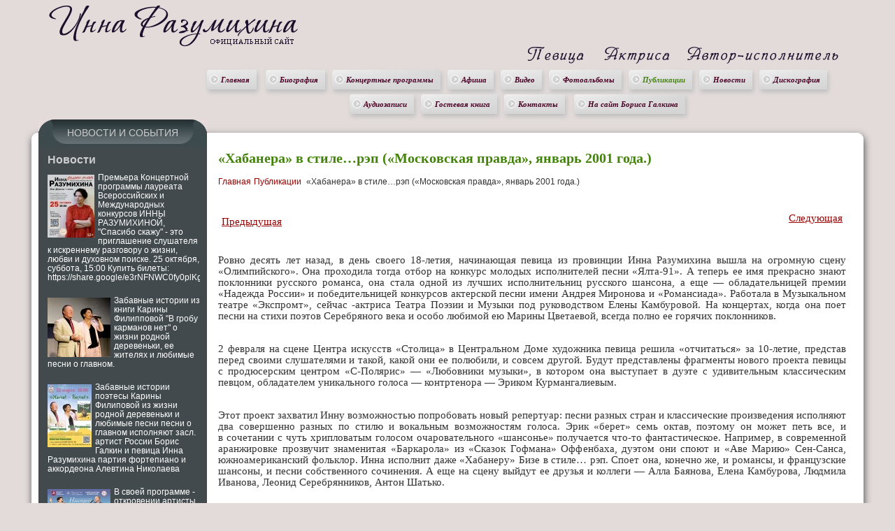

--- FILE ---
content_type: text/html; charset=utf-8
request_url: https://www.razumihina.ru/ru/pressa/public_habanera_rap_01_2001/
body_size: 8540
content:
<!DOCTYPE html>
<html xmlns="http://www.w3.org/1999/xhtml" xml:lang="ru" lang="ru">
<head>
<meta http-equiv="X-UA-Compatible" content="IE=EmulateIE8" />

   <meta http-equiv="content-type" content="text/html; charset=utf-8" />
<title>«Хабанера» в стиле…рэп («Московская правда», январь 2001 года.)</title>
<meta name="keywords" content='Борис Галкин, Инна Разумихина, романс, французский шансон'/>
<meta name="description" content='Ровно десять лет назад, в день своего 18-летия, начинающая певица из провинции Инна Разумихина вышла на огромную сцену «Олимпийского»'/>
<meta name="robots" content="index,follow"/>

<link href="/css/style_inna.css" rel="stylesheet" type="text/css" />
<link href="/css/template_css.css" rel="stylesheet" type="text/css" />
<link href="/css/style.css?v=3" rel="stylesheet" type="text/css" />
<link href="/css/template.css?v=3" rel="stylesheet" type="text/css" />
<link href="/css/style3.css?v=2" rel="stylesheet" type="text/css" />
<link href="/css/colorbox.css" rel="stylesheet" type="text/css" />
<link type="text/css" rel="stylesheet" href="/css/jScrollPane.css"/>
<link href="/css/player.css?v=1.1.3" rel="stylesheet" type="text/css"/>
	<script type="text/javascript" src="/js/jquery-1.7.1.min.js"></script>
<script type="text/javascript" src="/js/share_buttons.js"></script>
<script type="text/javascript" src="/js/jcomments-v2.1.js"></script>
<script type="text/javascript" src="/js/ajax.js"></script>
<script type="text/javascript" src="/js/jquery.colorbox.js"></script>
<script type="text/javascript" src="/js/new_scripts.js"></script>
<script type="text/javascript" src="/js/jquery.mousewheel.min.js"></script>
<script type="text/javascript" src="/js/jquery.paginate.js?"></script>


<script type="text/javascript" src="/js/jScrollPane.js"></script>
<script type="text/javascript">
	jQuery(function()
	{
		jQuery('#pane').jScrollPane({scrollbarWidth:18, showArrows:true});
	});
</script>
<script type='text/javascript'>
  function eq_height()  {
    var max = 0;
    $('.sameheight').each(function () {
        if (max <= parseInt($(this).height())) {
          max = parseInt($(this).height());
        }
    });
    $('.sameheight').height(max);
  }


  function checkEmail(obj, message)  {
      if (isValidEmailAddress(obj.value)) {
        return true;
      } else {
          alert(message);
          obj.focus();
      }
      return false;
  }

  function checkMe(obj,state,text)  {
      var def=text;
      if(state && obj.value==def){obj.value="";}
      else if(!state && obj.value==""){obj.value=def;}
  }
</script>



<script>
 $(function(){
  $('img').each(function(){
   $(this).attr('alt',$('title').text());
  });
  $('.press_item_block.concert_block img').each(function(){
   $(this).attr('alt',$(this).closest('.press_item_block').find('span.title').text());
  });
  $('.left_afisha_item img').each(function(){
   $(this).attr('alt',$(this).closest('.afisha_content').find('a').text());
  });
  $('.block_news ul img').each(function(){
   $(this).attr('alt',$(this).closest('li').find('a').text());
  });
  $('.post-page ul img').each(function(){
   $(this).attr('alt',$(this).closest('li').find('a').text());
  });
  $('.afisha_block .city_place img').each(function(){
   $(this).attr('alt',$(this).closest('a').attr('title'));
  });
 });
</script>

   
    <script>
    </script>
  
</head>
<body>
  <div class="main_wrapper inner">
    <div class="wrapper top-block">
      <div id="header"><!--<a href="/" style="float: left; margin-top: 34px; position: relative; left: 74px;"><img src="/images/main/logo.png" style="width: 120px;"></a>-->

                <a class="nounder" href="/">
          <img border="0" id="logo" alt="Официальный сайт Инны Разумихиной © Русский романс, французский шансон, песни современных авторов" src="/images/blank.png" />
        </a>
        <div class="slogan"></div>
        
        <div class="clr"></div>
      </div>
    </div>
    <div style="margin: 0px auto; padding: 0px;text-align: center;" class="wrapper">
                                    <div class="maindiv menu_div">
                                                                <a class="mainlevel" href="/" title="Главная страница">Главная</a>
                                                        
                            <a class="mainlevel " href="/ru/biography/" title=" Биография"> Биография</a><a class="mainlevel " href="/ru/concerts/" title="Концертные программы">Концертные программы</a><a class="mainlevel " href="/ru/shedule/" title="Афиша ">Афиша </a><a class="mainlevel " href="/ru/video/" title="Видео">Видео</a><a class="mainlevel " href="/ru/photoalbums/" title="Фотоальбомы">Фотоальбомы</a><a class="mainlevel active" href="/ru/pressa/" title="Публикации">Публикации</a><a class="mainlevel " href="/ru/news/" title="Новости">Новости</a><a class="mainlevel " href="/ru/discographya/" title="Дискография">Дискография</a><a class="mainlevel " href="/ru/audio/" title="Аудиозаписи ">Аудиозаписи </a><a class="mainlevel " href="/ru/guestbook/" title="Гостевая книга">Гостевая книга</a><a class="mainlevel " href="/ru/contact/" title="Контакты">Контакты</a>															<a class="mainlevel" href="/galkin/biography/" title="Перетий на сайт Бориса Галкина">На сайт Бориса Галкина</a>
                                                                                            <!--noindex><a class="mainlevel" href="/pass/" rel='nofollow' title="Для партнеров - документы">Партнерам</a></noindex-->
                                                </div>
                
</div>
    <div class="wrapper">
      <div id="mainpage">
        <div class="right">
          <div id="mainpage2">
            <div id="mainpage3">
              <div id="main-content">
              <div class="bottom-left">
                <div id="main-content2">
                  <div id="main-content3">
                    <table cellspacing="0" cellpadding="0" border="0" class="mainbody">
                      <tbody>
                        <tr valign="top">
                          <td class="sidecol">
                            <div class="sameheight">
                              <div id="sidecol-top">
                                <div id="sidecol-top2">Новости и События</div>
                              </div>
                              <div class="module-hilite2a">
                                <div>
                                  <div>
                                    <div>
                                      <div class="modns-hilite2a">

                                        
<p class="left_news_h3">Новости</p>
  <div class="left_news_item">
    <div class="news_item">
      <div class="news_content clearfix">
        <img src='/img/90/f/90/images/data/news_3781.jpg' alt=''>    		<a href="https://www.razumihina.ru/ru/news/3781/"> Премьера Концертной программы
лауреата Всероссийских и Международных конкурсов  ИННЫ РАЗУМИХИНОЙ, 
"Спасибо скажу" - это приглашение слушателя
к искреннему разговору о жизни, любви и духовном поиске.

25 октября, суббота, 15:00
Купить билеты: https://share.google/e3rNFNWC0fy0plKgG
       </a>
          </div>
    </div>
  </div>
  <div class="left_news_item">
    <div class="news_item">
      <div class="news_content clearfix">
        <img src='/img/90/f/90/images/data/news_3759.jpg' alt=''>    		<a href="https://www.razumihina.ru/ru/news/3759/">Забавные истории из книги Карины Филипповой

"В гробу карманов нет" о жизни родной деревеньки, ее жителях и любимые песни о главном.</a>
          </div>
    </div>
  </div>
  <div class="left_news_item">
    <div class="news_item">
      <div class="news_content clearfix">
        <img src='/img/90/f/90/images/data/news_3739.jpg' alt=''>    		<a href="https://www.razumihina.ru/ru/news/3739/">Забавные истории поэтесы Карины Филиповой из жизни родной деревеньки и любимые песни песни о главном исполняют засл. артист России Борис Галкин и певица Инна Разумихина
партия фортепиано и аккордеона Алевтина Николаева</a>
          </div>
    </div>
  </div>
  <div class="left_news_item">
    <div class="news_item">
      <div class="news_content clearfix">
        <img src='/img/90/f/90/images/data/news_3746.jpg' alt=''>    		<a href="https://www.razumihina.ru/ru/news/3746/">В  своей программе - откровении  артисты представят авторские стихи и песни, произведения на стихи русских поэтов, музыкальные композиции из кинофильмов и популярный французский шансон. Прозвучат и совсем новые песни: «Русский мотив», «Ангелы Донбасса», «Ты только будь», а написанная в 1998 году песня  Александры Пахмутовой и Николая Добронравова «Навстречу друг другу» наполнит новым смыслом и зазвучит сильнее  именно сегодня.</a>
          </div>
    </div>
  </div>
  <div class="left_news_item">
    <div class="news_item">
      <div class="news_content clearfix">
        <img src='/img/90/f/90/images/data/news_3742.jpg' alt=''>    		<a href="https://www.razumihina.ru/ru/news/3742/">С 10 по 14 февраля пройдут гастроли Бориса Галкина и Инны Разумихиной

10 февраля - Оренбург - Областная Филармония 14.00 и 18.30
11 февраля Оренбург 14.00 - ДК Россия
                  Оренбург 18.30 - Областная Филармония
12 февраля - п. Саракташ/Оренбургская область - "Центр культурного развития
13 февраля - п. Акбулак/Оренбургская область - КДЦ "Колос"
14 февраля - п. Соль-Илецк/Оренбургская область - МАУК "ЦКР"</a>
          </div>
    </div>
  </div>


                                      </div>
                                    </div>
                                  </div>
                                </div>
                              </div>
                              <div class="module-hilite2a">
                                <div class="social_buttons">
                                  <noindex>
                                      <a class="vk" href="https://vk.com/innarazumihinaborisgalkin" target="_blank"></a>
                                      <a class="rutube" href="https://rutube.ru/channel/25463064/videos/" target="_blank"></a>
                                  </noindex>
                                </div>
                              </div>
                              <div class="module-hilite2a">
                                <div>
                                  <div>
                                    <div><p style="text-align:left; font-weight: bold;">Подписка на расписание концертов, новости, обновления сайта</p><div id="subsr" class="subscr_box">
	<div class="fbox">
		
		<form action="#subsr" method="post" name="news_subscribe" onsubmit="return checkEmail(this.email, 'Введен неправильный адрес электронной почты!')">
			<table class="subscr">
				<tr>
					<td id="semail" class="itxt">
						<input type="text" name="email" value="Введите свой e-mail" onfocus="checkMe(this, 1, 'Введите свой e-mail')" onblur="checkMe(this, 0, 'Введите свой e-mail')" />
					</td>
					<td id="bemail" class="sbtm">
						<input value=">>" class="butSearch" type="submit" />
					</td>
				</tr>
				<tr>
					<td colspan="2" class="labels">
						<table>
							<tr>
								<td>
									<label for="sb1">
										<input name="mode" value="0" id="sb1" type="radio" checked="checked" />&nbsp;подписаться</label>
								</td>
								<td class="sinfo">Подписчиков: </td>
							</tr>
							<tr>
								<td>
									<label for="sb2"><input name="mode" value="1" id="sb2" type="radio" />&nbsp;отписаться</label>
								</td>
								<td  class="sinfo"><b>471</b></td>
							</tr>
						</table>
					</td>
				</tr>
			</table>
			<div class="subrecaptcha" id="subrecaptcha"></div>
		</form>
	</div>
	<a name="subsr"></a>
</div>
</div>
                                  </div>
                                </div>
                              </div>
                            </div>
                          </td>

                          <td class="maincol">
                            <div id="maincol">
                              <div class="sameheight" id="referencewidth">
                                <div class="padding">
                                       <div class="contentheading">
                                          <h1 class="contentheading">«Хабанера» в стиле…рэп («Московская правда», январь 2001 года.)</h1>
                                        </div>

                                                                                  <div class="pathway">
                                            <a class="pathway" href="/">Главная</a><img border="0" alt="arrow" src="/images/arrow.png" />
                                                                                                                                        <a href="/ru/pressa/">Публикации</a> <img border="0" alt="arrow" src="/images/arrow.png" />                                                                                        «Хабанера» в стиле…рэп («Московская правда», январь 2001 года.)
                                          </div><br>
                                        
                                                                                   <script src="/js/social.js"></script>

<div class="All_content_">
<div class="navigation">
  <a class="prev-item" href="https://www.razumihina.ru/ru/pressa/public_lyubov_smert_cvetaeva_23_11_02/">Предыдущая</a>  <a class="next-item" href="https://www.razumihina.ru/ru/pressa/public_france_shanson_rus_romance_23_11_00/">Следующая</a>  <div class="clr"></div>
</div>

<div class="clearfix gazeta_box">
 <div class='top_logo'><table class='top_logo'><tr>	</tr></table></div>

	<div class="text">
		
			   <div>
<p align="justify"> <span style="font-family: georgia,palatino;"> Ровно десять лет назад,
<nobr>в день</nobr> своего 18-летия, начинающая певица
<nobr>из провинции</nobr> Инна Разумихина вышла
<nobr>на огромную</nobr> сцену «Олимпийского».
<nobr>Она проходила</nobr> тогда отбор
<nobr>на конкурс</nobr> молодых исполнителей песни «Ялта-91».
<nobr>А теперь</nobr>
<nobr>ее имя</nobr> прекрасно знают поклонники русского романса, она стала одной
<nobr>из лучших</nobr> исполнительниц русского шансона,
<nobr>а еще —</nobr> обладательницей премии «Надежда России»
<nobr>и победительницей</nobr> конкурсов актерской песни имени Андрея Миронова и «Романсиада». Работала
<nobr>в Музыкальном</nobr> театре «Экспромт», сейчас -актриса Театра Поэзии
<nobr>и Музыки</nobr> под руководством Елены Камбуровой.
<nobr>На концертах,</nobr> когда она поет песни
<nobr>на стихи</nobr> поэтов Серебряного века
<nobr>и особо</nobr> любимой ею Марины Цветаевой, всегда полно
<nobr>ее горячих</nobr> поклонников.</span> </p>
<p align="justify"> <span style="font-family: georgia,palatino;"><br>
<nobr>2 февраля</nobr>
<nobr>на сцене</nobr> Центра искусств «Столица»
<nobr>в Центральном</nobr> Доме художника певица решила «отчитаться» за 10-летие, представ перед своими слушателями
<nobr>и такой,</nobr> какой они
<nobr>ее полюбили,</nobr>
<nobr>и совсем</nobr> другой. Будут представлены фрагменты нового проекта певицы
<nobr>с продюсерским</nobr> центром
<nobr>«С-Полярис» —</nobr> «Любовники музыки»,
<nobr>в котором</nobr> она выступает
<nobr>в дуэте</nobr>
<nobr>с удивительным</nobr> классическим певцом, обладателем уникального
<nobr>голоса —</nobr>
<nobr>контртенора —</nobr> Эриком Курмангалиевым. </span> </p>
<p align="justify"> <span style="font-family: georgia,palatino;"><br>
 Этот проект захватил Инну возможностью попробовать новый репертуар: песни разных стран
<nobr>и классические</nobr> произведения исполняют два совершенно разных по стилю
<nobr>и вокальным</nobr> возможностям голоса.
<nobr>Эрик «берет»</nobr> семь октав, поэтому
<nobr>он может</nobr> петь все, и
<nobr>в сочетании</nobr>
<nobr>с чуть</nobr> хрипловатым голосом очаровательного «шансонье» получается
<nobr>что-то</nobr> фантастическое. Например,
<nobr>в современной</nobr> аранжировке прозвучит знаменитая «Баркарола» из «Сказок Гофмана» Оффенбаха, дуэтом они споют и «Аве Марию»
<nobr>Сен-Санса,</nobr> южноамериканский фольклор.
<nobr>Инна исполнит</nobr> даже «Хабанеру» Бизе
<nobr>в стиле…</nobr> рэп. Споет она,
<nobr>конечно же,</nobr>
<nobr>и романсы,</nobr>
<nobr>и французские</nobr> шансоны,
<nobr>и песни</nobr> собственного сочинения.
<nobr>А еще</nobr>
<nobr>на сцену</nobr> выйдут
<nobr>ее друзья</nobr>
<nobr>и коллеги —</nobr> Алла Баянова, Елена Камбурова, Людмила Иванова, Леонид Серебрянников, Антон Шатько. </span> </p>
<div align="justify"> </div>
<p align="justify"> <span style="font-family: georgia,palatino;"><br>
 </span> </p>
<div align="justify"> </div>
<p align="right"> <span style="font-family: georgia,palatino;"><strong>Ирина ШВЕДОВА </strong></span> </p>
<p align="right"> <span style="font-family: georgia,palatino;"> «Московская правда», январь
<nobr>2001 года.</nobr></span> </p>&nbsp;</div>
	   <div class="clear"></div>
	</div>
</div>


	<div class="more_back"> <a href="../" >&laquo; к списку публикаций</a> </div>




<div class="navigation">
  <a class="prev-item" href="https://www.razumihina.ru/ru/pressa/public_lyubov_smert_cvetaeva_23_11_02/">Предыдущая</a>  <a class="next-item" href="https://www.razumihina.ru/ru/pressa/public_france_shanson_rus_romance_23_11_00/">Следующая</a>  <div class="clr"></div>
</div>
</div>
                                        
                                  <span class="article_seperator">&nbsp;</span>
                                </div>
                              </div>
                            </div>
                          </td>
                        </tr>
                      </tbody>
                    </table>
                    <div id="sidecol-bottom">&nbsp;</div>
                  </div>
                </div>
              </div>
            </div>
            <div id="mainpage-bottom">
              <div class="right">
                <div class="left">
                  <div align="center" style="padding-top: 5px;">
                    <div class="lang_div">
  
        
    <p style="font-size: 13px; font-weight: normal; font-family: Times New Roman; color: #4a0025; padding: 0px; margin: 0px;">1996-2026 &copy; Официальный сайт Инны Разумихиной и Бориса Галкина</p>
            <div style="margin-top: 10px">
    <noindex>
    <script type='text/javascript'><!--
document.write('<a href="https://www.liveinternet.ru/click" '+'target=_blank><img src="https://counter.yadro.ru/hit?t14.5;r'+
escape(document.referrer)+((typeof(screen)=='undefined')?'':
';s'+screen.width+'*'+screen.height+'*'+(screen.colorDepth?
screen.colorDepth:screen.pixelDepth))+';u'+escape(document.URL)+
";h"+escape(document.title.substring(0,80))+';'+Math.random()+
'" title="liveinternet.ru: показано число просмотров за 24 часа, посетителей за 24 часа и за сегодн\я" '+
'border=0 width=88 height=31 /></a>');
//--></script>

    <a rel="nofollow" target="_blank" href="https://top100.rambler.ru/top100/"><img width="88" height="31" border="0" alt="Rambler's Top100" src="/images/rambler-black2.gif"/></a>
    <span id="rmblr"><script id="top100Counter" type="text/javascript" src="https://counter.rambler.ru/top100.jcn?1853978"></script> <noscript><a href="https://top100.rambler.ru/navi/1853978/"><FONT size="1">.</FONT></a></noscript></span>
    <!-- Yandex.Metrika counter -->
<script type="text/javascript" >
   (function(m,e,t,r,i,k,a){m[i]=m[i]||function(){(m[i].a=m[i].a||[]).push(arguments)};
   m[i].l=1*new Date();k=e.createElement(t),a=e.getElementsByTagName(t)[0],k.async=1,k.src=r,a.parentNode.insertBefore(k,a)})
   (window, document, "script", "https://mc.yandex.ru/metrika/tag.js", "ym");

   ym(87050698, "init", {
        clickmap:true,
        trackLinks:true,
        accurateTrackBounce:true,
        webvisor:true,
        ecommerce:"dataLayer"
   });
</script>
<noscript><div><img src="https://mc.yandex.ru/watch/87050698" style="position:absolute; left:-9999px;" alt="" /></div></noscript>
<!-- /Yandex.Metrika counter -->
    </noindex>
  </div>

</div>
                  </div>
                </div>
              </div>
            </div>
          </div>
        </div>
      </div>
    </div>
  </div>
</div><!--.main_wrapper-->

  <script>
    var onloadCallback = function() {
      var recaptchaPublicKey = '6LcIb8YcAAAAAEKsYl6-rKDD-ITOpFaQzG6Mk8oo';
      var actionFeedback = document.getElementById('action_feedback');
      var guestBook = document.getElementById('guestbook');

      if(actionFeedback && actionFeedback.length != 0) {
        grecaptcha.render('action_feedback', {
          'sitekey' : recaptchaPublicKey
        });
      }

      if(guestBook && guestBook.length != 0) {
        grecaptcha.render('guestbook', {
          'sitekey' : recaptchaPublicKey
        });
      }

      grecaptcha.render('subrecaptcha', {
        'sitekey' : recaptchaPublicKey,
        'size': 'compact'
      });

    };
    // grecaptcha.ready(function() {
    //   grecaptcha.execute('6Le0zVkUAAAAABXvq3T1WojcTzzFlGZ08ZRd3oc3', {action: 'guestbook'})
    //     .then(function(token) {
    //       let recapchaForm = document.getElementById('guestbook');
    //       recapchaForm.value = token;
    //     });
    //
    //   grecaptcha.execute('6Le0zVkUAAAAABXvq3T1WojcTzzFlGZ08ZRd3oc3', {action: 'subrecaptcha'})
    //     .then(function(token) {
    //       let recapchaSubscribe = document.getElementById('subrecaptcha');
    //       recapchaSubscribe.value = token;
    //     });
    //
    //   grecaptcha.execute('6Le0zVkUAAAAABXvq3T1WojcTzzFlGZ08ZRd3oc3', {action: 'action_feedback'})
    //           .then(function(token) {
    //             let recapchaFeedback = document.getElementById('action_feedback');
    //             recapchaFeedback.value = token;
    //           });
    // });
  </script>

<script src='https://www.google.com/recaptcha/api.js?onload=onloadCallback&render=explicit' async=true></script>
</body>
</html>


--- FILE ---
content_type: text/html; charset=utf-8
request_url: https://www.google.com/recaptcha/api2/anchor?ar=1&k=6LcIb8YcAAAAAEKsYl6-rKDD-ITOpFaQzG6Mk8oo&co=aHR0cHM6Ly93d3cucmF6dW1paGluYS5ydTo0NDM.&hl=en&v=PoyoqOPhxBO7pBk68S4YbpHZ&size=compact&anchor-ms=20000&execute-ms=30000&cb=vmd8j9w75m24
body_size: 49340
content:
<!DOCTYPE HTML><html dir="ltr" lang="en"><head><meta http-equiv="Content-Type" content="text/html; charset=UTF-8">
<meta http-equiv="X-UA-Compatible" content="IE=edge">
<title>reCAPTCHA</title>
<style type="text/css">
/* cyrillic-ext */
@font-face {
  font-family: 'Roboto';
  font-style: normal;
  font-weight: 400;
  font-stretch: 100%;
  src: url(//fonts.gstatic.com/s/roboto/v48/KFO7CnqEu92Fr1ME7kSn66aGLdTylUAMa3GUBHMdazTgWw.woff2) format('woff2');
  unicode-range: U+0460-052F, U+1C80-1C8A, U+20B4, U+2DE0-2DFF, U+A640-A69F, U+FE2E-FE2F;
}
/* cyrillic */
@font-face {
  font-family: 'Roboto';
  font-style: normal;
  font-weight: 400;
  font-stretch: 100%;
  src: url(//fonts.gstatic.com/s/roboto/v48/KFO7CnqEu92Fr1ME7kSn66aGLdTylUAMa3iUBHMdazTgWw.woff2) format('woff2');
  unicode-range: U+0301, U+0400-045F, U+0490-0491, U+04B0-04B1, U+2116;
}
/* greek-ext */
@font-face {
  font-family: 'Roboto';
  font-style: normal;
  font-weight: 400;
  font-stretch: 100%;
  src: url(//fonts.gstatic.com/s/roboto/v48/KFO7CnqEu92Fr1ME7kSn66aGLdTylUAMa3CUBHMdazTgWw.woff2) format('woff2');
  unicode-range: U+1F00-1FFF;
}
/* greek */
@font-face {
  font-family: 'Roboto';
  font-style: normal;
  font-weight: 400;
  font-stretch: 100%;
  src: url(//fonts.gstatic.com/s/roboto/v48/KFO7CnqEu92Fr1ME7kSn66aGLdTylUAMa3-UBHMdazTgWw.woff2) format('woff2');
  unicode-range: U+0370-0377, U+037A-037F, U+0384-038A, U+038C, U+038E-03A1, U+03A3-03FF;
}
/* math */
@font-face {
  font-family: 'Roboto';
  font-style: normal;
  font-weight: 400;
  font-stretch: 100%;
  src: url(//fonts.gstatic.com/s/roboto/v48/KFO7CnqEu92Fr1ME7kSn66aGLdTylUAMawCUBHMdazTgWw.woff2) format('woff2');
  unicode-range: U+0302-0303, U+0305, U+0307-0308, U+0310, U+0312, U+0315, U+031A, U+0326-0327, U+032C, U+032F-0330, U+0332-0333, U+0338, U+033A, U+0346, U+034D, U+0391-03A1, U+03A3-03A9, U+03B1-03C9, U+03D1, U+03D5-03D6, U+03F0-03F1, U+03F4-03F5, U+2016-2017, U+2034-2038, U+203C, U+2040, U+2043, U+2047, U+2050, U+2057, U+205F, U+2070-2071, U+2074-208E, U+2090-209C, U+20D0-20DC, U+20E1, U+20E5-20EF, U+2100-2112, U+2114-2115, U+2117-2121, U+2123-214F, U+2190, U+2192, U+2194-21AE, U+21B0-21E5, U+21F1-21F2, U+21F4-2211, U+2213-2214, U+2216-22FF, U+2308-230B, U+2310, U+2319, U+231C-2321, U+2336-237A, U+237C, U+2395, U+239B-23B7, U+23D0, U+23DC-23E1, U+2474-2475, U+25AF, U+25B3, U+25B7, U+25BD, U+25C1, U+25CA, U+25CC, U+25FB, U+266D-266F, U+27C0-27FF, U+2900-2AFF, U+2B0E-2B11, U+2B30-2B4C, U+2BFE, U+3030, U+FF5B, U+FF5D, U+1D400-1D7FF, U+1EE00-1EEFF;
}
/* symbols */
@font-face {
  font-family: 'Roboto';
  font-style: normal;
  font-weight: 400;
  font-stretch: 100%;
  src: url(//fonts.gstatic.com/s/roboto/v48/KFO7CnqEu92Fr1ME7kSn66aGLdTylUAMaxKUBHMdazTgWw.woff2) format('woff2');
  unicode-range: U+0001-000C, U+000E-001F, U+007F-009F, U+20DD-20E0, U+20E2-20E4, U+2150-218F, U+2190, U+2192, U+2194-2199, U+21AF, U+21E6-21F0, U+21F3, U+2218-2219, U+2299, U+22C4-22C6, U+2300-243F, U+2440-244A, U+2460-24FF, U+25A0-27BF, U+2800-28FF, U+2921-2922, U+2981, U+29BF, U+29EB, U+2B00-2BFF, U+4DC0-4DFF, U+FFF9-FFFB, U+10140-1018E, U+10190-1019C, U+101A0, U+101D0-101FD, U+102E0-102FB, U+10E60-10E7E, U+1D2C0-1D2D3, U+1D2E0-1D37F, U+1F000-1F0FF, U+1F100-1F1AD, U+1F1E6-1F1FF, U+1F30D-1F30F, U+1F315, U+1F31C, U+1F31E, U+1F320-1F32C, U+1F336, U+1F378, U+1F37D, U+1F382, U+1F393-1F39F, U+1F3A7-1F3A8, U+1F3AC-1F3AF, U+1F3C2, U+1F3C4-1F3C6, U+1F3CA-1F3CE, U+1F3D4-1F3E0, U+1F3ED, U+1F3F1-1F3F3, U+1F3F5-1F3F7, U+1F408, U+1F415, U+1F41F, U+1F426, U+1F43F, U+1F441-1F442, U+1F444, U+1F446-1F449, U+1F44C-1F44E, U+1F453, U+1F46A, U+1F47D, U+1F4A3, U+1F4B0, U+1F4B3, U+1F4B9, U+1F4BB, U+1F4BF, U+1F4C8-1F4CB, U+1F4D6, U+1F4DA, U+1F4DF, U+1F4E3-1F4E6, U+1F4EA-1F4ED, U+1F4F7, U+1F4F9-1F4FB, U+1F4FD-1F4FE, U+1F503, U+1F507-1F50B, U+1F50D, U+1F512-1F513, U+1F53E-1F54A, U+1F54F-1F5FA, U+1F610, U+1F650-1F67F, U+1F687, U+1F68D, U+1F691, U+1F694, U+1F698, U+1F6AD, U+1F6B2, U+1F6B9-1F6BA, U+1F6BC, U+1F6C6-1F6CF, U+1F6D3-1F6D7, U+1F6E0-1F6EA, U+1F6F0-1F6F3, U+1F6F7-1F6FC, U+1F700-1F7FF, U+1F800-1F80B, U+1F810-1F847, U+1F850-1F859, U+1F860-1F887, U+1F890-1F8AD, U+1F8B0-1F8BB, U+1F8C0-1F8C1, U+1F900-1F90B, U+1F93B, U+1F946, U+1F984, U+1F996, U+1F9E9, U+1FA00-1FA6F, U+1FA70-1FA7C, U+1FA80-1FA89, U+1FA8F-1FAC6, U+1FACE-1FADC, U+1FADF-1FAE9, U+1FAF0-1FAF8, U+1FB00-1FBFF;
}
/* vietnamese */
@font-face {
  font-family: 'Roboto';
  font-style: normal;
  font-weight: 400;
  font-stretch: 100%;
  src: url(//fonts.gstatic.com/s/roboto/v48/KFO7CnqEu92Fr1ME7kSn66aGLdTylUAMa3OUBHMdazTgWw.woff2) format('woff2');
  unicode-range: U+0102-0103, U+0110-0111, U+0128-0129, U+0168-0169, U+01A0-01A1, U+01AF-01B0, U+0300-0301, U+0303-0304, U+0308-0309, U+0323, U+0329, U+1EA0-1EF9, U+20AB;
}
/* latin-ext */
@font-face {
  font-family: 'Roboto';
  font-style: normal;
  font-weight: 400;
  font-stretch: 100%;
  src: url(//fonts.gstatic.com/s/roboto/v48/KFO7CnqEu92Fr1ME7kSn66aGLdTylUAMa3KUBHMdazTgWw.woff2) format('woff2');
  unicode-range: U+0100-02BA, U+02BD-02C5, U+02C7-02CC, U+02CE-02D7, U+02DD-02FF, U+0304, U+0308, U+0329, U+1D00-1DBF, U+1E00-1E9F, U+1EF2-1EFF, U+2020, U+20A0-20AB, U+20AD-20C0, U+2113, U+2C60-2C7F, U+A720-A7FF;
}
/* latin */
@font-face {
  font-family: 'Roboto';
  font-style: normal;
  font-weight: 400;
  font-stretch: 100%;
  src: url(//fonts.gstatic.com/s/roboto/v48/KFO7CnqEu92Fr1ME7kSn66aGLdTylUAMa3yUBHMdazQ.woff2) format('woff2');
  unicode-range: U+0000-00FF, U+0131, U+0152-0153, U+02BB-02BC, U+02C6, U+02DA, U+02DC, U+0304, U+0308, U+0329, U+2000-206F, U+20AC, U+2122, U+2191, U+2193, U+2212, U+2215, U+FEFF, U+FFFD;
}
/* cyrillic-ext */
@font-face {
  font-family: 'Roboto';
  font-style: normal;
  font-weight: 500;
  font-stretch: 100%;
  src: url(//fonts.gstatic.com/s/roboto/v48/KFO7CnqEu92Fr1ME7kSn66aGLdTylUAMa3GUBHMdazTgWw.woff2) format('woff2');
  unicode-range: U+0460-052F, U+1C80-1C8A, U+20B4, U+2DE0-2DFF, U+A640-A69F, U+FE2E-FE2F;
}
/* cyrillic */
@font-face {
  font-family: 'Roboto';
  font-style: normal;
  font-weight: 500;
  font-stretch: 100%;
  src: url(//fonts.gstatic.com/s/roboto/v48/KFO7CnqEu92Fr1ME7kSn66aGLdTylUAMa3iUBHMdazTgWw.woff2) format('woff2');
  unicode-range: U+0301, U+0400-045F, U+0490-0491, U+04B0-04B1, U+2116;
}
/* greek-ext */
@font-face {
  font-family: 'Roboto';
  font-style: normal;
  font-weight: 500;
  font-stretch: 100%;
  src: url(//fonts.gstatic.com/s/roboto/v48/KFO7CnqEu92Fr1ME7kSn66aGLdTylUAMa3CUBHMdazTgWw.woff2) format('woff2');
  unicode-range: U+1F00-1FFF;
}
/* greek */
@font-face {
  font-family: 'Roboto';
  font-style: normal;
  font-weight: 500;
  font-stretch: 100%;
  src: url(//fonts.gstatic.com/s/roboto/v48/KFO7CnqEu92Fr1ME7kSn66aGLdTylUAMa3-UBHMdazTgWw.woff2) format('woff2');
  unicode-range: U+0370-0377, U+037A-037F, U+0384-038A, U+038C, U+038E-03A1, U+03A3-03FF;
}
/* math */
@font-face {
  font-family: 'Roboto';
  font-style: normal;
  font-weight: 500;
  font-stretch: 100%;
  src: url(//fonts.gstatic.com/s/roboto/v48/KFO7CnqEu92Fr1ME7kSn66aGLdTylUAMawCUBHMdazTgWw.woff2) format('woff2');
  unicode-range: U+0302-0303, U+0305, U+0307-0308, U+0310, U+0312, U+0315, U+031A, U+0326-0327, U+032C, U+032F-0330, U+0332-0333, U+0338, U+033A, U+0346, U+034D, U+0391-03A1, U+03A3-03A9, U+03B1-03C9, U+03D1, U+03D5-03D6, U+03F0-03F1, U+03F4-03F5, U+2016-2017, U+2034-2038, U+203C, U+2040, U+2043, U+2047, U+2050, U+2057, U+205F, U+2070-2071, U+2074-208E, U+2090-209C, U+20D0-20DC, U+20E1, U+20E5-20EF, U+2100-2112, U+2114-2115, U+2117-2121, U+2123-214F, U+2190, U+2192, U+2194-21AE, U+21B0-21E5, U+21F1-21F2, U+21F4-2211, U+2213-2214, U+2216-22FF, U+2308-230B, U+2310, U+2319, U+231C-2321, U+2336-237A, U+237C, U+2395, U+239B-23B7, U+23D0, U+23DC-23E1, U+2474-2475, U+25AF, U+25B3, U+25B7, U+25BD, U+25C1, U+25CA, U+25CC, U+25FB, U+266D-266F, U+27C0-27FF, U+2900-2AFF, U+2B0E-2B11, U+2B30-2B4C, U+2BFE, U+3030, U+FF5B, U+FF5D, U+1D400-1D7FF, U+1EE00-1EEFF;
}
/* symbols */
@font-face {
  font-family: 'Roboto';
  font-style: normal;
  font-weight: 500;
  font-stretch: 100%;
  src: url(//fonts.gstatic.com/s/roboto/v48/KFO7CnqEu92Fr1ME7kSn66aGLdTylUAMaxKUBHMdazTgWw.woff2) format('woff2');
  unicode-range: U+0001-000C, U+000E-001F, U+007F-009F, U+20DD-20E0, U+20E2-20E4, U+2150-218F, U+2190, U+2192, U+2194-2199, U+21AF, U+21E6-21F0, U+21F3, U+2218-2219, U+2299, U+22C4-22C6, U+2300-243F, U+2440-244A, U+2460-24FF, U+25A0-27BF, U+2800-28FF, U+2921-2922, U+2981, U+29BF, U+29EB, U+2B00-2BFF, U+4DC0-4DFF, U+FFF9-FFFB, U+10140-1018E, U+10190-1019C, U+101A0, U+101D0-101FD, U+102E0-102FB, U+10E60-10E7E, U+1D2C0-1D2D3, U+1D2E0-1D37F, U+1F000-1F0FF, U+1F100-1F1AD, U+1F1E6-1F1FF, U+1F30D-1F30F, U+1F315, U+1F31C, U+1F31E, U+1F320-1F32C, U+1F336, U+1F378, U+1F37D, U+1F382, U+1F393-1F39F, U+1F3A7-1F3A8, U+1F3AC-1F3AF, U+1F3C2, U+1F3C4-1F3C6, U+1F3CA-1F3CE, U+1F3D4-1F3E0, U+1F3ED, U+1F3F1-1F3F3, U+1F3F5-1F3F7, U+1F408, U+1F415, U+1F41F, U+1F426, U+1F43F, U+1F441-1F442, U+1F444, U+1F446-1F449, U+1F44C-1F44E, U+1F453, U+1F46A, U+1F47D, U+1F4A3, U+1F4B0, U+1F4B3, U+1F4B9, U+1F4BB, U+1F4BF, U+1F4C8-1F4CB, U+1F4D6, U+1F4DA, U+1F4DF, U+1F4E3-1F4E6, U+1F4EA-1F4ED, U+1F4F7, U+1F4F9-1F4FB, U+1F4FD-1F4FE, U+1F503, U+1F507-1F50B, U+1F50D, U+1F512-1F513, U+1F53E-1F54A, U+1F54F-1F5FA, U+1F610, U+1F650-1F67F, U+1F687, U+1F68D, U+1F691, U+1F694, U+1F698, U+1F6AD, U+1F6B2, U+1F6B9-1F6BA, U+1F6BC, U+1F6C6-1F6CF, U+1F6D3-1F6D7, U+1F6E0-1F6EA, U+1F6F0-1F6F3, U+1F6F7-1F6FC, U+1F700-1F7FF, U+1F800-1F80B, U+1F810-1F847, U+1F850-1F859, U+1F860-1F887, U+1F890-1F8AD, U+1F8B0-1F8BB, U+1F8C0-1F8C1, U+1F900-1F90B, U+1F93B, U+1F946, U+1F984, U+1F996, U+1F9E9, U+1FA00-1FA6F, U+1FA70-1FA7C, U+1FA80-1FA89, U+1FA8F-1FAC6, U+1FACE-1FADC, U+1FADF-1FAE9, U+1FAF0-1FAF8, U+1FB00-1FBFF;
}
/* vietnamese */
@font-face {
  font-family: 'Roboto';
  font-style: normal;
  font-weight: 500;
  font-stretch: 100%;
  src: url(//fonts.gstatic.com/s/roboto/v48/KFO7CnqEu92Fr1ME7kSn66aGLdTylUAMa3OUBHMdazTgWw.woff2) format('woff2');
  unicode-range: U+0102-0103, U+0110-0111, U+0128-0129, U+0168-0169, U+01A0-01A1, U+01AF-01B0, U+0300-0301, U+0303-0304, U+0308-0309, U+0323, U+0329, U+1EA0-1EF9, U+20AB;
}
/* latin-ext */
@font-face {
  font-family: 'Roboto';
  font-style: normal;
  font-weight: 500;
  font-stretch: 100%;
  src: url(//fonts.gstatic.com/s/roboto/v48/KFO7CnqEu92Fr1ME7kSn66aGLdTylUAMa3KUBHMdazTgWw.woff2) format('woff2');
  unicode-range: U+0100-02BA, U+02BD-02C5, U+02C7-02CC, U+02CE-02D7, U+02DD-02FF, U+0304, U+0308, U+0329, U+1D00-1DBF, U+1E00-1E9F, U+1EF2-1EFF, U+2020, U+20A0-20AB, U+20AD-20C0, U+2113, U+2C60-2C7F, U+A720-A7FF;
}
/* latin */
@font-face {
  font-family: 'Roboto';
  font-style: normal;
  font-weight: 500;
  font-stretch: 100%;
  src: url(//fonts.gstatic.com/s/roboto/v48/KFO7CnqEu92Fr1ME7kSn66aGLdTylUAMa3yUBHMdazQ.woff2) format('woff2');
  unicode-range: U+0000-00FF, U+0131, U+0152-0153, U+02BB-02BC, U+02C6, U+02DA, U+02DC, U+0304, U+0308, U+0329, U+2000-206F, U+20AC, U+2122, U+2191, U+2193, U+2212, U+2215, U+FEFF, U+FFFD;
}
/* cyrillic-ext */
@font-face {
  font-family: 'Roboto';
  font-style: normal;
  font-weight: 900;
  font-stretch: 100%;
  src: url(//fonts.gstatic.com/s/roboto/v48/KFO7CnqEu92Fr1ME7kSn66aGLdTylUAMa3GUBHMdazTgWw.woff2) format('woff2');
  unicode-range: U+0460-052F, U+1C80-1C8A, U+20B4, U+2DE0-2DFF, U+A640-A69F, U+FE2E-FE2F;
}
/* cyrillic */
@font-face {
  font-family: 'Roboto';
  font-style: normal;
  font-weight: 900;
  font-stretch: 100%;
  src: url(//fonts.gstatic.com/s/roboto/v48/KFO7CnqEu92Fr1ME7kSn66aGLdTylUAMa3iUBHMdazTgWw.woff2) format('woff2');
  unicode-range: U+0301, U+0400-045F, U+0490-0491, U+04B0-04B1, U+2116;
}
/* greek-ext */
@font-face {
  font-family: 'Roboto';
  font-style: normal;
  font-weight: 900;
  font-stretch: 100%;
  src: url(//fonts.gstatic.com/s/roboto/v48/KFO7CnqEu92Fr1ME7kSn66aGLdTylUAMa3CUBHMdazTgWw.woff2) format('woff2');
  unicode-range: U+1F00-1FFF;
}
/* greek */
@font-face {
  font-family: 'Roboto';
  font-style: normal;
  font-weight: 900;
  font-stretch: 100%;
  src: url(//fonts.gstatic.com/s/roboto/v48/KFO7CnqEu92Fr1ME7kSn66aGLdTylUAMa3-UBHMdazTgWw.woff2) format('woff2');
  unicode-range: U+0370-0377, U+037A-037F, U+0384-038A, U+038C, U+038E-03A1, U+03A3-03FF;
}
/* math */
@font-face {
  font-family: 'Roboto';
  font-style: normal;
  font-weight: 900;
  font-stretch: 100%;
  src: url(//fonts.gstatic.com/s/roboto/v48/KFO7CnqEu92Fr1ME7kSn66aGLdTylUAMawCUBHMdazTgWw.woff2) format('woff2');
  unicode-range: U+0302-0303, U+0305, U+0307-0308, U+0310, U+0312, U+0315, U+031A, U+0326-0327, U+032C, U+032F-0330, U+0332-0333, U+0338, U+033A, U+0346, U+034D, U+0391-03A1, U+03A3-03A9, U+03B1-03C9, U+03D1, U+03D5-03D6, U+03F0-03F1, U+03F4-03F5, U+2016-2017, U+2034-2038, U+203C, U+2040, U+2043, U+2047, U+2050, U+2057, U+205F, U+2070-2071, U+2074-208E, U+2090-209C, U+20D0-20DC, U+20E1, U+20E5-20EF, U+2100-2112, U+2114-2115, U+2117-2121, U+2123-214F, U+2190, U+2192, U+2194-21AE, U+21B0-21E5, U+21F1-21F2, U+21F4-2211, U+2213-2214, U+2216-22FF, U+2308-230B, U+2310, U+2319, U+231C-2321, U+2336-237A, U+237C, U+2395, U+239B-23B7, U+23D0, U+23DC-23E1, U+2474-2475, U+25AF, U+25B3, U+25B7, U+25BD, U+25C1, U+25CA, U+25CC, U+25FB, U+266D-266F, U+27C0-27FF, U+2900-2AFF, U+2B0E-2B11, U+2B30-2B4C, U+2BFE, U+3030, U+FF5B, U+FF5D, U+1D400-1D7FF, U+1EE00-1EEFF;
}
/* symbols */
@font-face {
  font-family: 'Roboto';
  font-style: normal;
  font-weight: 900;
  font-stretch: 100%;
  src: url(//fonts.gstatic.com/s/roboto/v48/KFO7CnqEu92Fr1ME7kSn66aGLdTylUAMaxKUBHMdazTgWw.woff2) format('woff2');
  unicode-range: U+0001-000C, U+000E-001F, U+007F-009F, U+20DD-20E0, U+20E2-20E4, U+2150-218F, U+2190, U+2192, U+2194-2199, U+21AF, U+21E6-21F0, U+21F3, U+2218-2219, U+2299, U+22C4-22C6, U+2300-243F, U+2440-244A, U+2460-24FF, U+25A0-27BF, U+2800-28FF, U+2921-2922, U+2981, U+29BF, U+29EB, U+2B00-2BFF, U+4DC0-4DFF, U+FFF9-FFFB, U+10140-1018E, U+10190-1019C, U+101A0, U+101D0-101FD, U+102E0-102FB, U+10E60-10E7E, U+1D2C0-1D2D3, U+1D2E0-1D37F, U+1F000-1F0FF, U+1F100-1F1AD, U+1F1E6-1F1FF, U+1F30D-1F30F, U+1F315, U+1F31C, U+1F31E, U+1F320-1F32C, U+1F336, U+1F378, U+1F37D, U+1F382, U+1F393-1F39F, U+1F3A7-1F3A8, U+1F3AC-1F3AF, U+1F3C2, U+1F3C4-1F3C6, U+1F3CA-1F3CE, U+1F3D4-1F3E0, U+1F3ED, U+1F3F1-1F3F3, U+1F3F5-1F3F7, U+1F408, U+1F415, U+1F41F, U+1F426, U+1F43F, U+1F441-1F442, U+1F444, U+1F446-1F449, U+1F44C-1F44E, U+1F453, U+1F46A, U+1F47D, U+1F4A3, U+1F4B0, U+1F4B3, U+1F4B9, U+1F4BB, U+1F4BF, U+1F4C8-1F4CB, U+1F4D6, U+1F4DA, U+1F4DF, U+1F4E3-1F4E6, U+1F4EA-1F4ED, U+1F4F7, U+1F4F9-1F4FB, U+1F4FD-1F4FE, U+1F503, U+1F507-1F50B, U+1F50D, U+1F512-1F513, U+1F53E-1F54A, U+1F54F-1F5FA, U+1F610, U+1F650-1F67F, U+1F687, U+1F68D, U+1F691, U+1F694, U+1F698, U+1F6AD, U+1F6B2, U+1F6B9-1F6BA, U+1F6BC, U+1F6C6-1F6CF, U+1F6D3-1F6D7, U+1F6E0-1F6EA, U+1F6F0-1F6F3, U+1F6F7-1F6FC, U+1F700-1F7FF, U+1F800-1F80B, U+1F810-1F847, U+1F850-1F859, U+1F860-1F887, U+1F890-1F8AD, U+1F8B0-1F8BB, U+1F8C0-1F8C1, U+1F900-1F90B, U+1F93B, U+1F946, U+1F984, U+1F996, U+1F9E9, U+1FA00-1FA6F, U+1FA70-1FA7C, U+1FA80-1FA89, U+1FA8F-1FAC6, U+1FACE-1FADC, U+1FADF-1FAE9, U+1FAF0-1FAF8, U+1FB00-1FBFF;
}
/* vietnamese */
@font-face {
  font-family: 'Roboto';
  font-style: normal;
  font-weight: 900;
  font-stretch: 100%;
  src: url(//fonts.gstatic.com/s/roboto/v48/KFO7CnqEu92Fr1ME7kSn66aGLdTylUAMa3OUBHMdazTgWw.woff2) format('woff2');
  unicode-range: U+0102-0103, U+0110-0111, U+0128-0129, U+0168-0169, U+01A0-01A1, U+01AF-01B0, U+0300-0301, U+0303-0304, U+0308-0309, U+0323, U+0329, U+1EA0-1EF9, U+20AB;
}
/* latin-ext */
@font-face {
  font-family: 'Roboto';
  font-style: normal;
  font-weight: 900;
  font-stretch: 100%;
  src: url(//fonts.gstatic.com/s/roboto/v48/KFO7CnqEu92Fr1ME7kSn66aGLdTylUAMa3KUBHMdazTgWw.woff2) format('woff2');
  unicode-range: U+0100-02BA, U+02BD-02C5, U+02C7-02CC, U+02CE-02D7, U+02DD-02FF, U+0304, U+0308, U+0329, U+1D00-1DBF, U+1E00-1E9F, U+1EF2-1EFF, U+2020, U+20A0-20AB, U+20AD-20C0, U+2113, U+2C60-2C7F, U+A720-A7FF;
}
/* latin */
@font-face {
  font-family: 'Roboto';
  font-style: normal;
  font-weight: 900;
  font-stretch: 100%;
  src: url(//fonts.gstatic.com/s/roboto/v48/KFO7CnqEu92Fr1ME7kSn66aGLdTylUAMa3yUBHMdazQ.woff2) format('woff2');
  unicode-range: U+0000-00FF, U+0131, U+0152-0153, U+02BB-02BC, U+02C6, U+02DA, U+02DC, U+0304, U+0308, U+0329, U+2000-206F, U+20AC, U+2122, U+2191, U+2193, U+2212, U+2215, U+FEFF, U+FFFD;
}

</style>
<link rel="stylesheet" type="text/css" href="https://www.gstatic.com/recaptcha/releases/PoyoqOPhxBO7pBk68S4YbpHZ/styles__ltr.css">
<script nonce="l3EX-foPOC7gVVNChNRKuw" type="text/javascript">window['__recaptcha_api'] = 'https://www.google.com/recaptcha/api2/';</script>
<script type="text/javascript" src="https://www.gstatic.com/recaptcha/releases/PoyoqOPhxBO7pBk68S4YbpHZ/recaptcha__en.js" nonce="l3EX-foPOC7gVVNChNRKuw">
      
    </script></head>
<body><div id="rc-anchor-alert" class="rc-anchor-alert"></div>
<input type="hidden" id="recaptcha-token" value="[base64]">
<script type="text/javascript" nonce="l3EX-foPOC7gVVNChNRKuw">
      recaptcha.anchor.Main.init("[\x22ainput\x22,[\x22bgdata\x22,\x22\x22,\[base64]/[base64]/[base64]/[base64]/[base64]/[base64]/KGcoTywyNTMsTy5PKSxVRyhPLEMpKTpnKE8sMjUzLEMpLE8pKSxsKSksTykpfSxieT1mdW5jdGlvbihDLE8sdSxsKXtmb3IobD0odT1SKEMpLDApO08+MDtPLS0pbD1sPDw4fFooQyk7ZyhDLHUsbCl9LFVHPWZ1bmN0aW9uKEMsTyl7Qy5pLmxlbmd0aD4xMDQ/[base64]/[base64]/[base64]/[base64]/[base64]/[base64]/[base64]\\u003d\x22,\[base64]\\u003d\x22,\[base64]/w4Eow5rDuMKUw7xybkfDmcK1IwHCn8K0wq50RxZPw7NrPsOnw5DCrcO4H1QDwr4RdsOxwpdtCSx6w6ZpSmfDssKpXyXDhmMbc8OLwrrCo8Otw53DqMOfw6Nsw5nDh8KmwoxCw6/DlcOzwo7CiMO/RhgJw7zCkMOxw7jDhzwfABdww5/Dp8OuBH/DjX/[base64]/CnEzCtcK8CH3DusOjKUhbfUcBOsKlwqfDpVjCjcO2w53DgX/DmcOiQQfDhwBwwrN/w75XwqjCjsKcwqEaBMKFfwfCgj/CrjzChhDDjWcrw4/DqcKyJCIow5cZbMO7wp40c8OUVXh3Q8OaM8OVY8OgwoDCjFrCqkg+NsOkJRjCgsKqwobDr09cwqptK8O4I8OPw7XDgQB8w4fDiG5Ww5LCgsKiwqDDncOuwq3CjXfDijZXw53CgxHCs8K0KFgRw7PDhMKLLkfCt8KZw5U+I1rDrkDClMKhwqLCqBE/wqPClhzCusOhw5oawoAXw4LDug0OEMKlw6jDn2kJC8OPTMKVOR7DoMKsVjzCrcKdw7M7wrwkIxHCuMOhwrMva8OLwr4vWMOnVcOgEMOSPSZkw6sFwpFnw7HDl2vDlzvCosOPwqTCr8KhOsKEw4XCphnDsMOGQcOXb18rGwYKJMKRwrjCghwJw4HChknCoDLCuBt/woLDv8KCw6dSMmstw4XClEHDnMKGDFw+w6REf8KRw4M2wrJxw73DrlHDgGp2w4UzwogDw5XDj8O1wr/Dl8KOw5cdKcKCw5/Ciz7DisOCR0PCtUHCn8O9ET3CucK5akXCksOtwp0IIDoWwp7DknA7dcO9ScOSwovCvyPCmcKIWcOywp/DvRlnCTfCoxvDqMK2wqdCwqjCr8O6wqLDvwrDmMKcw5TCvC43wq3CsCHDk8KHMiMNCSfDgcOMdizDsMKTwrcIw5nCjkoHw5Rsw67CrQrDpcOTw4rCl8OmIcOjBMOrB8OyKsKRw65/cMOdw7zDhmFBWcOuIMKDd8OmH8OhBSnCgMK+wpMKUCjCvznDmcO+w6PDjzc9woh5wrzDrgTCq2lewpXDj8KpwqrDuEVSwqxqPMKBG8KWwrVaVMK9HGY4w7/CnRzDpMKvwqEBB8O2CR48wqUGwpxVABTDhgEmw5cRwpNBw73CsHPCvHAawo3DrkMdPkLCv0MfwoHCrnDDiFXDusKDTGAow4vCgBrDkjHDvsO3w5/[base64]/CncKdw6Ucwol/O8KkThfDnUAHYsK0EjZ5woTCm8OLPsOUF288w4dTacKINsK2w41tw6LChsODVG88w58gwoHCjAPChsOcXMOgGn3Dg8OWwopMw4sGw6rDsErDg1dSw7oiMWTDvx0WOMOkwqnDuUo1w6rCi8O7al40w7fCncOSw4fCvsOmeR9ywok/w5vCozAVEybCmUbDp8OvwpbCtwh3FcKMAMOQwqjCkWrCuH7CgsKtLVIbwq55Tn3CmMOtTMO5w6/CsE/[base64]/DvcKMw71ywoXCncOTw4HCgUVQXSvCqMKwwo3DhmFMw7pLwpXCuVdewrXCl2nDiMKSw4ZGw77DsMOFwpYKU8OkD8OXwp/DjsKLwodTd0Uyw7t4w6vChDXCogYneyoEZXrCmsKZdcKQwoNHI8OiecK6VxxkdcOeLjM4wrBJw7MlS8Kse8OwwoLCpVPCgCEvMsKDwpnDtzY5fMKLLMO4WGgSw4nDt8OjTF/[base64]/CmMK7wovDvCgOwqfCrFHCvcKkwqsVRkvDsMOOwp3Cg8KLwoZBwq/DiRMxXETDlgrDoHIubGLDgCEYwpHChygNEMODDVRzVMK5woTDsMO4w6TDqXsRbMOhLsKIJMOyw6UDF8KdDsKnwqzDtX7CicOdw5d6wqfCiWIWTEzDlMOiwp9lRTo9w4Eiw4MhTsOKw4LCh3gDwqAXMRPDrMKnw7NLw7jDpcKYRsKCGyBKMAlVfMO/[base64]/CmMKdwodDT8KsBMOhw7nCnBtNDsKJw7DDvMKYwpgYw5HDqiEPdsKEUEkBOcOsw646LMOoecOSJFDDoi1rOcK1cQrDmsO2AgHCk8Kcw53DuMKSFMOCwqHDtkXChsO2w4vDkHnDomPCkMOWOMOCw4kjbTlJwoQ+Jjcxw4rCl8K/w4rDs8Khw4PDm8ObwqxAecKjw6DCkcOdw5IvTgvDtlc2MHEQw60RwplrwoHCsFTDu0JfMiTDncONd3zDkXHDgcKrTQPCjcK+wrbDusK6CBp4JiQvO8Kvw5RRJhXClSFYw6fDqh4KwpcvwprDjMObIsO6wpHDpsKqHn/Cm8OnBMOMwqhnwqrDg8KNFGXDnGAfw4TDrlEDSsO4bkdww47CscOdw7rDqcKAD1rCph0lC8OBKcKfdcOUw6pIGC/DkMOKw6DDvcOEwoXClcOLw4UvF8OmwqPDpMOxXiHCpMKMWcOzw4d4w53ClsKTwq1fG8OHX8O3woYGwp7CmsKKXH/DssKzw7DDmF8iwqNCSsKWwpoyVjHDtsKEABxEw4nCvUNgwrHDsEXClg3DrSXCvjspwqrDpMKYwqHCicOcwqUOSMOue8O2XMKRCUTCvcK1LTlvw5vChjk4wopEKRECPWkFw73ClMKawpnDu8Kwwp4Ow5UKaCQxwohuTBvCjsOdw4rDicONw7/CrQnCrVgSw7HClcOoK8OwYBDDh1zDvk/[base64]/[base64]/DrsK0w5EvWsKOFHxTdcKYQcKfYBDCmkjDosOnwozDj8OZT8OHwozDlMKKw7HDlW41w6BHw5YIPiAUbRRkwpbDi2PCu2/ChRbDkgnDhE/[base64]/[base64]/aFnDhU/Cn3XCncOYdThFSCw+wq/Dr1xvKMKCwoIHwoUawpPDlk7DrcOyNcKhRMKJecOmwqALwr0qU0gzNGFbwpERw70fw58qaR/CkcKzf8O8w7ZSwqDCv8KAw4bCkkxLworCg8KQOsKEwqnCosKXLVnCk1LDkMKHwqXDlsK6fcOUBSbCpMKLwrjDsDrCiMO/CxjDo8KbXkdiw7ETw6jDlGXDsGvDkMKqw48hB1DDmEHDvcOnSsOoTcK6U8O6Px3Dj1sxwoV5SsKfKQRGIQx9wrrDgcKATzDCnMO5w6XDl8KXBlkFBj/DhMOaG8OvSzJZIWtvw4TCpDh3wrfCucOePVVqw4LCncOwwoBtwo5aw4HDmWk0wrE9NmkUw5LCp8OawoPCgW/Chk1jXcOmA8OfwqXCs8O0w6wdHnddRxo1ZcOlSMKqH8OuFR7CqMKlacKeAsKFwpzDuzrCqRosbUVjw4jCt8O4SBbCgcO5c2LCksKfEBzDvSzCglTDlSjDocK/w4UTwrnCoHRDLXjCksOFIcO8wo9uKR3Cl8OjTBwwwowiOxA9FWEWw7jCpcOowpRaw5vCkMOfIsKYG8K4CHDDtMKLJcOTRMK9w7xmHA/[base64]/w6DDggvDiMKCNsOkJmrDoMOuOURJfgDCgD7CnMOLw6rDqxvDpGhlw55WcBs/LgNvUcKfwrTDvFXCojzDssKcw4NuwpxXwr4DZMOhRcOzw6MlLXsVfnLDpkk9TsO7woxRwpvDtMOhWcK5woLDhMO/w5LCssOdGMKrwpIMesOJwovChcOUwp7Dv8K9w74nB8KdL8KQw4vDksOMw4RAwpLCgcOERAw6QyRYw4xPTSELw5RHwqoTSV/DgcKPw6BIwqdnaAbDgMO2UwbCojYkwrrDmcKWYy/CviIWwo/[base64]/Du8OFFm7CrsKSfwLCuMOKWlgUw7vCpWfDocO8fcKwZxPClsKnw6LDnMKbwqfCvnQ3czx+HcKiCnlmwqZFUsOWwpt9D0V/[base64]/[base64]/G8KUA2jDuMKXZGgjXXNlAcOTMT9Kw6tTQ8KUw4FEw5XDgic4wpvCscKjw6jDgcKxDMKLViE7AAgNWS7DusO7GXYLF8K7WAfDssKww6XCtVpMw77DisOHGSRdwqoSLcOPY8Kfc27Cu8K4wpxuJ2nDt8KUbsOhwohgwonCnj3DpgTDuB0Mw50Fwp/[base64]/[base64]/DtSDCpWjCtz9dHMOgwrIpKCgrAMK3wp0Kw6HCrsOUw75vwp/DkToow7vDv0/[base64]/E8KtwrktIjl4wrE6NUzDp2lHwodbAMO8w4/CgMKVNVBewrB9GwzCoA7CrsKBw6gJwrhyw77DinjCvsOlwrXDpMO5fzRFw5jCtUDCo8OABjLCk8O/A8Opwo3CnB3DjMOdTcOZZmrCh0kTwqvCq8OeEMOwwqzCmcOfw6HDmSsSw7jDkDc6wrtwwpUVwoLDuMO3cUHCq2s7WiMkO2RLK8ODw6IOCMOzwqtjw6fDo8OcMMO/wp1LOyEqw51aCj9Nw6MOHcOIJzwswrfDtcKZwqgufMO1YsOYw7fCgcKawo9Rw7zDi8K4K8K4wrzDv0TCtDAPJMKaNz3Cm3DCiWQaaC3Dp8OOw7BKw7dqUsKHEiXCh8Kww7HDgMOncmDDg8KHwoVQwr5eCBlEPsOjXyJvwqDCv8ORUDwqaCNfJ8KFScKrBSnDukcTYsK/PcOtd1s7wr3DuMKea8O/w7lBbmXDumlmZ0fDp8OKw7nDmSPCkzTDgE/CucKvDhB0W8KtSztfwpQZwr/CmsOjM8KFB8KuJSdbwpHComhVC8KUw5nClMOdJsKRw7XDtMOWR2oxJsOFGsOlwqrCuG/DucKhd03CvcOkTSHDmcOFS28WwqNewoMCw4bCkXPDmcO1w4guWsO/DsKXHsKfXsO/[base64]/w74OBcKHwp/ChyJAwqk5wpUPZMKowoN0EHnDkGTDncOlw41IaMOOw4JLw6d2w7hgw79awpsQw6rDjsOLIVXDjmQnw7Y3w6DDhF/DjnEiw7xbwqZww7E1w53DhCc5S8K1WsO1w7jCmsOrw6xTwpbDusO0wpTDh3czw6QJw6HDshDCtXHDlEDClX/Ci8Onw47DnMOQZU1GwqkuwpDDg1fChMK5wr7DlBNrIl7DksOhSG4zC8KCf1pKwoXDpAzCisKoEzHCg8OSLsONw7DCucK4wpbDvsKwwqzDlhBMwroqJ8KDw6Qgwp1nwqnChwHDi8O+cBnCq8OPK13DgcONQEp/FMONdMKtwoHCusOSw7vDgFlMLl7Dj8KPwrN/wrfDn0fCu8KQw6bDt8Ouwo8pw5nDv8KyZQLDkRp8ESLDjABww7h6FHjDkzTCm8KwSSPDlMOYwpBILz8BDsOnK8KSw5vDhMKZwqPCnmVaSmrCqMOAJsKpwqRySVnCr8K1wpvDvT8xejHCvcOiBcKmwrbCk3JlwqVSw53CjsOVUcKvw6TCj3/Dijkvw4vCmzBJwrbChsKBwqPCo8Opd8Ohw4DDmXrDtnLDnFxYw4/DuEzCn8KsBnY+SMOSw7TDuAQ7IBjDm8O5TMK3wq/DgHXDucOqN8KFPGNSFsOHfMOWWQNqaMOpKsK2wr/[base64]/Cpg1hT8O/[base64]/DlsKFJk8rw7PCtMOCwpwtw4DCiifDucKzPQzDhzlvwpDCrMKww6xaw5FqW8KZbTRWOTlTIcKVOMK/wrNmdDXCksO8QVzCn8OHwrPDs8Kcw5MMXcKlK8OIBcO/c3kLw5g0CRjCrMKLw6VUw7AzWCNswovDgg3Do8Olw4F5wq5zVcONE8K8wqQ8w7UNwr7DhxDDucKnBSFCworDmhfCgWTCrVzDnEvDtxDCv8O4wqxXcMOtDX5UBcKRUMKcBAlYIR/CiiPDt8Oyw6vCsyhMwoQ1R1w1w4gMwqtTwqHCnnnCqlRGw64bQ2jCqMKhw4TCnMO3G1RePsKwLGIowqk1bcK3e8OSeMKowp5Qw6rDtcOew75zw6B/RMKnw4TCmCTDtBpAw5DCnMKiFcKpwqNiKWnCjQPCncKLGsOWDMOkKw3Cn2Q3D8KPw4jClsOOw4Fsw5zCuMK6JMO1eF1tGcKsPy9vSFDCsMKfw5YEwofDsw7DlcK/eMOuw7UARMK5w6bCjsKZSgPDlVzCocKWcsOJw6nCjjrCo2guKsOPNcK7wqnDshjDsMKfwpzCrsKnwq4kIQjCs8OoHVckRcK9wp1Mw6IawoXCplFgwpg7wojCrSg3S1kwH3nCpsOKdMK/dC4mw5NPZcOgwqYkasKuwpg7w4zDqmIOa8OdDDZUYcOdSEzCsHXChcOLaRPDrDB4wqlMfiMew6/DrDDCsRZyPEAKw5PDgSoCwp0lwo1Tw5pND8Kfw6XDhFTDvMKJw5/DhcKtw7xxJcOVwpUzw6Jqwqs1fMKLI8OKw4rDpcKfw43Cn1rCnMOyw7/DncKcw6YBWlIhw6jCsmjDu8OcdFhrOsO1QS8Xw4XDrMO9woXDiSt+w4Mdw5www4XCu8K4VxUkw7HDi8OxBcO4w4NYLjDCr8KyJBUdwrF6WMKMwpXDvRfCtBHClcOqF2jDvsOfw7TCo8OfWWzClMKSw5wGeh7CiMKwwot1wr/CjVUhTXfDmRzCj8OUbDTChsK3MENQJMOpC8KtOsOewocsw63CnnJZfMKRO8OcKcKDE8OFfzvCtmXDuFTCjsKOGMO8AcKbw4I7asKgfcObwpwBwqRlHg8/PcOdbyzDlsK4wrbDvcOKw6bDpMOoO8KEdsOnWMO0FMOMwqVhwprCqgjCsVp0ZSvCk8KJfEnDvSwCUFPDjHVZwowSBMKDV0/CvxlSwrI1wrLCljTDjcOHw45Tw5osw64DXhLDn8OjwpgDeWJHwpLCiT3CucOHDMOIY8OZwrLCvgo+Oyd7eBnCkVzCmAjCtEfDmnwjeQAdN8KGGR/CoGTChU/CpcKbwp3DhMO/JMOhwpg7O8OKFMOfwpTCmWLDkk9KNMKIw6JFKlBneU0TFsO+RlLDicOBwoc4w4IIwrV5ICPDpyHCiMO7w7DCukMMw6nCv0F1w6/DujbDsCYLHzjDksKOw4PDt8KQwq56w63DvUnCksOuwqvCuDzCoF/[base64]/dz0PWUzDg8OxwqpvRsOBJCJnFcKldUBewrkHwrvDr2lDcHvDiA3DrcKoEMKRw6TCgVRvecOCwqxOUsKTHirDsWwSGEIKIhvCgMO7w4DDpcKqwrPDo8OEH8KCAVM9w6DDgGAUwqxtScK/QFvCu8KawqnCs8OSwpfDusOiPMK1OsKtw4DCmCnCu8KQw75TeWlDwoDDn8OqbcOUOMKcBcKxwrA3LmsyeC10ZX/DugzDplXChsKLwqrCkDfDksOKHcKId8OqBi0Fwrc3P1Adw5EvwrPClsOawrlzVEfCo8OmwpPDjXTDqcOuw7hMZ8O7wqBpBsOaRyXCjCN/woBNY3nDvmTCtwfCo8O9KsKdJn7Dv8ODwq3DkUtew4XCksOZw4fCt8OKQ8O8L3EOJsKLw4k7ATrCnQbCilTDnsK6EVU0w4oVfgc6bsKcwoDDq8OreG3CljAPezkmGD/DmHUIL2XDsF7DkU1bE0DCs8O8wofDtcKHwoDDlWsMw4zCp8KxwrELN8OYc8KHw4w8w6p0w5TDqMONwr5fJEVKc8KuVjw8w5tywrRFSwtyWz7CmnPCr8KJwpNvEgcTw5/[base64]/[base64]/DugISwpQswoJzY8KxwpPDqDkNwrB7Lhhtwp3CpUzDlMKmWsOtwr/DtCo1WzjDhztrc0nDu2Vzw78ndsOGwq11dMKvwpUUwqo8MMKSOsKBw4rDlcKMwowUCGXDrFvCvS8BW0Adw64JwoTCscKxwqAzZ8O8w4rCsA/CpxHDlUfCt8Ovwphsw7zCnsOHP8OZQcOKwqt6wpBga0rDksKkwqfCkMOQSG/[base64]/Do8KEcsKmwrnDiUVhJmDDosOSLMKQw53Cp3vCucK/w6zDisOWaHkiW8Kmwp9wwp/Cn8KtwrnDuGzDkMK0wrhrdcOcwp5FEMKCw49nIcK1XsKAw7ZiEMKfKsOfwoLDrVw9w49iwoE0w6wpH8O8w4hvw4ABwq9lwoLCqcOswp0JSFPCgcKrwpkCTMKXwpsCwoo9w6XCvj7Ci2cswofDjMOxw6hjw7QZNcKZR8Knw4jCqgnCmn/DlH/DgcKqdMOwaMOHG8OxMsOOw7V2w4/CusKIwrXDvsOpw4fDqcKOVTwgwrtxYcO+XQfDgMKNPmTDu2NgZcKhCsOBcsKnw64mwp41wpwDw5gvEAAGUQzDqU4ywrfCuMKvQj7CiCDDqsKKw499wpvDpgrDgsOBS8OFYBVVXcOUD8O0bg/Dt3nCtU9gfMOdw7TDsMOKw4nClSXDsMKmw5vCv37DqhlJw590w6QTwpA3w6vCp8KVwpXDpcKNwrd/SD10dk7CuMOuw7cDcsOWE0dNw7Vmw7LDksKlw5UXw7hUwqzDl8Oww53ChcKMw64kI0nDn0nCsBYPw7QGwqZIwpjDmloSwrgPRcKIZcOFw6bCnyhWUsKOLcOtwoRKwplPw7Yyw4fDo0EiwpxzPQBNdMOPP8KDw57Dr1wpBcKdPHQPIjpzCxMVw4/[base64]/HhYAw6gPw7VrbMKew7EWQUh7FcOIHMOdw5nDrnbCicKMwrnDqAPDqxLCucKiJMOywqp1dsK4WcKMNBjDocO0wr7DhD5TwoHDo8OdWSPDhMKkwrDCsyLDscKIQUUcw4NdJsO9woMUw57DpiTDpiABdcODwrQ/I8KBSmTCjAhvw4fCp8OdI8KtwovCuA/Ds8K1MCvCmAHDn8O5C8KEesOMwrbCpcKFI8Orwo/CocKRw5/CjD3DjsOuSWFZSVTChW55wqomwqNvw4LCkHN4F8KJRcOsNcOTwoMPa8OLwqLDu8O0eCvCvsK5w4AcdsOHaEwZwpU4IcOHDDg+TX0Jw5J8Tn1yFsOQFsOpFMOMwq/DjMKqw7Bqw6NqfcOrwoc5eBIBw4TDnlU6RsOVcmUkwoTDlcKww7pNw7bCiMKNfMOaw6DCuwrCp8Oid8OUwqzDhR/CsyHDkMKYwqs3wpXCl2bCscO0TsO1B2bDksOFXcK7K8OQw4w3w69Kw5FWe1zCjWfCqArCksOYIUBPCAvCukUqwq9kQiDCpsK3Tl8ZEcKcw5Fqw5PCs2rDrsKjw6ckw7XDtsOfwqx5J8OfwoRDw4DDmcOwL3/Ci2rCjcOMw7dsCQ/CncOuZivDh8OIE8KzSBgSfsKnwozDssOsOFPDjMODwqYrWFzDt8OrKwjCj8KYUkLDkcKAwpNTwrPDoWDDsgF9w5s/P8Oywo9dw5BPKMK7X08VS3NhDcO9cj9CU8OQw5IlahPDoFvCtysJfDI8w4/DqcKVEsKjwqJoOMKNw7UwKhvDiHjCpmh4wo5Bw4fCrQHCpcK/[base64]/DgWd5ZXvDlDV1VsODXcK4BsOOw4rDisKcARA9cMO1ZWvDiMKCwr9CYVMqXcOqDlYuwrfCjMKgfMKBKcK0w5fDrMOSMMKSesK6w6bDmsOdwqxXw5/CtWlrQRtCS8OMe8OnShnDh8OMw7R3Oicqw7jCg8KcacKSMjTCkMOibXx2wrAPSMKfD8KMwoEJw7YmNsKHw49EwoIjwo3DmsOpLBEMBsOvQS/Cu2PCpcOLwpJcwp9OwowXw7bDmcOOwpvCtlrDrS3Dn8O+csKfOhBib0fDlRHDocK5OFV0Sh54IEDCqxl7VH8Tw4XCo8K+OsOUKlMPw7/Cm3LChBPCt8K1wrbCog4bQMOSwpkxSMKdYQXCrEDCjsKiw7tOwo/DtCrCvMKBYRAjw4fDv8OOWcOjIsO+woLDpUXClUQLVR/CkMKywrnCoMO0FCjCisOjwonCpRlHV1rDrcK9F8Olfm/DocKQX8OHMAfCl8OFJcK3cQXCn8KgKsOVw5Muw7B4w6bCqcOzOcKlw5Anw7ROW2fCj8OcQsKowq/CssOVwqNiw5LCj8O+W1sXwoHDgcOHwoJRw7fDscKtw4A/wqPCtHnDnkBiKhFGw5AcwqnCnHbCgx/ClWFPYH8NSsO/[base64]/CqMOvwp1TwqEWw4XChcKZw41YdlnDrGvDozJPen3DgMKLHsK3FFVEw5/[base64]/[base64]/MMK6fWFjAx7DpsOaPkXDk8K8cwTDhsKEKcO7wqdxwr4YfjfCp8KAwpPCp8OMw6vDiMOWw6/ChsO4worCnsOUZsODaFbDiWzCksOrasORwrEPfTNTMQHDowwgVEbCiRUCw7clRXBrMMKPwrXCucOiwqzCh0TDtzjCoCN/X8KQYcOtw5p0ZTzDmFtjwptRwrzDsWRMwqnDlHPDs0IdGjrDjSTCjD50w5hyRsKVacORBkHCvsOww4/Cp8KjwrTDrcOZCcKoRsOGwoNnw47DuMKZwpAuwo/Dr8KUK3TCpQtswoTDkBbCkVDCisKrw6FqwqvCpE/CmwRZLcOPw7nChMKNJQDCjMKHwooQw5XCqGPCh8OeL8KpwqTDmsKSwqovA8OoA8OXw7/DhjHCpsOkwpLDuk/Dni0Lc8O5W8KwZMK+wpIcwp/DsjUdKMOzw5vCjg0mUcOswrLDo8O4CsKWw4bCicOgw5cqf0t7w4k6CsKXwpnCoCUpw6jDo2nCsDTDgMKYw7tIZ8KWwpdhKDNhwp7DiFEwDlgzbcOUfcO/aVfCjlLCgl0dKiNTw6jCjnA3F8KvAMK2YUnDtw1FEMOJwrApZMOvw6ZZUsKrw7DChW0tXndLHTwPNcKDw63DhsKaesK0w5tuw7HCrCbCvwtLw5/CrFHCvMK/[base64]/LcO6X28MwoRyQSJ8RinDvHYNwqzDrcKUw6grACzDs0snwqMFw5jCgCNsAsOEZSwjwqZ6K8OtwowYw5DCq0AlwqnDocOXMhjDlBrDvH4zw5QzE8Kcw5cUwrvCs8ORw7fCvBxlecKFT8OeBDbDmC/[base64]/[base64]/[base64]/Ww/ChMKyEwrCqMKaw7bCpsKBw5cRIsKHN2gBa0DDvcKIwpAqbCDCpcKywpMDbgFHw4wSS0jCpCrCunhCwpjDoE7Do8KaFMKhwo4WwpBTAjhbTTNgw5LDsxFEw4TCnwXDgQFNGAbCncOLMlnCqsOzG8OOw4Etw5rDg2E/[base64]/CqX8OWxY9wrskASTDq0AZJMKgwoEwRcK3w6FJwrN6w7nCkcKUwrzDlyHDqEzCqy1+w5dyw7/DhcOVw4rCoBc2wr7DlkLCgMObw7V7w5LDphDCvT8SL1oKJALCmMKqwqhwwqTDoQzCrsO8wrxHw4vCj8K3ZsKfLcOfSiPChxB4w7LDs8O9woHDnsO0N8OfHQwHwoF8HWPDqcOjwq5iw4fDpGjDvXbCicOIR8O+w5Mrw4pKcGLCg23DoxdnXxzCjn/DmMOYO23Dj1RWw5TCnsOQw5jClTZsw7hnU3/CiRIEw4vClsOZX8O9byFuHG3Ct3jCrsONwqjCksOvwqnDkMKMwotYw53DocO4ei0UwqpjwofDqHzClcOqw618ZsOxwrYGKsK1w75Ow7EKJ1fDmsKNHMK3asO6wr/DucO+wrpzLX8BwrHDpmhHESbCmcOhZjRFwrfCnMKlwpYXFsOOCHgcP8KxAMOgw7rCncKxG8KCwpLDqMKvZMOfF8OEegAYw4IVeiI/[base64]/[base64]/Dgg3Dk8KgChXDm0rCmDLDtSPCqcOgGMK+H8OXw6rCr8KlYVHCgMOtw6M3QGrCkcOkO8ONAcOlScOKbVDCqQDDkAfDkzUCe1UYcls/w5Ebw7vCpSrDhcKxdEYxfwPDssKrwroaw5VdaSLCiMO2woHDt8OLw67DlXXCpsKOw54dwrHCu8KNw7h4Uj3DqsKUfMK9HMKgTcK9DMK0csKwIy53WDDCtm/CjcOpT0TCp8KGw7fCn8Ozw7nCuQTCgDcaw6LCvkIqXh/DiXI8wrDCvGPDiS01fgbDuyZ6C8K8w646KAvClcO/LsOlwp/CjMKlwrrCmMOuwogkwq1nwrrCpiNyOUYfIsKKwqdvw5RewrAUwqDCq8KGFcKFPMKRW11qcFcewq4ENMKsC8Oea8OYw4Qyw6Qvw7DCqRFbTcOnw5fDh8Ojw5wKwpXCvUjDrsOWQ8KhLHArVFjCnsOowp/[base64]/CuMKRwrXDn29GNcKWDDrDjHnDpsO0Njhjw6hYLMKow4rCvHwoPEpgw47CiBPDjcOUwojCgzjDgsOBMjXCt19tw5sHwq/CjR/CtcOWw4bCsMOPYFIsJcOefEspw4LDkcOrei0Fw6ILwqzCgsKBa2gQC8OTwrA3KsKaHBYvw5vDq8KbwpB0V8OCYsKGwqQKw70FZsOZw4UywpvCqcO9HhbChsKjw4NHwpFvw5XCu8KbFVFJM8OcAMKlPWzDo0PDvcKhwqsIwq1dwp/[base64]/[base64]/[base64]/[base64]/[base64]/[base64]/V8KXfcOUw7zCimBDwqvDrxAQGHzCrz4Rw7xBw4jDqDVFwqduESnCkcO6wqTCm3rDk8OZw6oIUsKYTsKqeAgYwonDpCvCpMKwUTZDai0FUizCnDYtTUh/w7A5UkEVf8KKw60Zwq3CgcO0w77DtsOWDwwmwo/CgMOxHV0hw7bDs14KVsKoW2JaYWnDscOWw7TDlMO6UsOZcHAiwosDDwLCtMKwUT7DtsKnBcK+eTPCm8KmME4YFMOEOVjCvMOEYsOPw7zChSNYwqLCj10AHMOvJ8O5QUhww67DqzQAw648PksqKH5XJsOWbEcYw6UQw7fCpxYpc1fCtD/CjcOmalQXw4hqwql5N8ORFhN0wpvDjMOHw7k2w5nCiUzDoMOzfjF/[base64]/CtB8pwqRiAcOuw6zCn8KQQHdew6HDolXCocOvIzfDmsOEwoPDqsOIw7TDiBTDisOHw5/Co1xdPBFTFmJRMcOwIEEfNg9VLB7CnR7DgV5Rw7DDgBM8GsOXw7YkwpTDuDbDkgnDqMKDwrY/KkxyfMOXSAHCg8OdGhjDnsObw4xXwpUqGcKow61nQ8O3USh7csO+wpjDsyphw5TCgFPDhU3CsW3DrsOIwqNfw4rCkCvDowZEw45mwqTDm8OgwqUgLE7DmsKmRiQ0Y1NNwpZEOXXCpsOIWsOCNl9Jw5F7wqc9ZsK1FMKNwoTDlMKCw5/[base64]/f8K9wpLDhSHCjsK4w6rDv2/DriLDl8K+c8OoZsK3wrQ5wqwWT8KpwpMMYMKHwrArw5rDkT7DvjhoXRvDuAwpAMKdwp7DjcO8VxzDswUwwo49wo0xwp7CokgOFnXCoMOUw4g+w6PDtMKzw4g8flRsw5PDm8OLwpPDoMKqwoo6bsKyw7rDlcKGXMO9CcOgBRBSI8Omw53Cjxgww6bDl3AIw6B/w6bDvD91TcKJMsKXT8OrXcObw4QgC8OBWTbDvcOqacKkw60vY2HDpsKXw43DmQrDk1sbckRSGEAuwpfDuUfDtwrDlsO+LnXDtiLDu3zCnzLCg8KVwp88w4AaUmcHwrPCvXUbw6zDkMO0wrzDtk0sw7HDl3Mfb0VNw45WWMKOwp3DsWXCnnDCjMO/w7RbwqwzecOJw6DDqyoaw7EAP3czwrt/ID4UWFlJwrFScMKkOMKLKXoKQsKPQy/DtlvCoirDiMKfwrbCt8Olwo5WwocWScOWUMO+Mxw4w558w7hDMz7DtcO4IH51wpXCl03CqyvCk23CjQ/Dn8Olw6JswolxwqNuSjfCimfDixHDmcOTaAcdaMO+eUxhRH/DtzkAFyzDlVt7GMKtwosDD2cPYh/CocKrHFAhwoXDjS7Ch8KTw7oDVVrDrcOnZHXDtx5FTcOBczEsw5nDijTCuMKqw4MJw6s1GsK6eFDCm8Ovwp5lcgDDs8OTUBnDgsKJWMO1wpbCvRY7wqzCo0ZHw7Q/[base64]/CrFfCpMOoOcOcAcObZ3dlw6EgX8KhD8OXbMKMw5PDoWvDhMKkw5QSAcOPPV7DnnNKw581Q8O5FQxZb8Ozwoh2VhrCiXbDlGDDshbDklpfwqgRw5nDvR7CixcAwqFow7jCqBbDvMOZZV/ChWDCpcOZwrrCosKxHH3DgsKBw5g/[base64]/YcKAQjfCpMOFSMO7w7UxRsOBaErClFIrW8KwwrbDsBfDscO8CTImKxHCvx96w785RcKNw4bDvBd2wr49wrHCiV3CkVrCpB3DjcKgwoMNZMKPGsOgw4VswrLCvE3DtMK5wobCqMO6NcOGecOqI208w6fCjGbCoj/DpwF2w71cw47CqcOjw4kAKcOGV8O5w7fDgMKTJcOywqbCrwbCsEfCh2LCoGBtwoR+RMKJw7NjRFYowqPDjHNJZhPDhgXCvcO3MWtPw7HDsQ3DlVwVw4EfwqPCkcOYwpxAXcKmZsK5ZsOAw7oPw7vCn1kyAsKsFsKMwo7CnsKOwq3DqsKpVsKMw5HCnsOrw6/Cj8Kuw6o9woFwUgdnP8KNw7/Du8O2BmhxT0dcw4V+AgHCtMKEHsOKw7zDm8Oyw6PDmsK9BcOBHFPDo8KpCMOXXQLDq8KXwrcjwpnDh8OOwrbDgBXCqV/[base64]/DgyLDvzciwrnDmcKEWMKtKMKDw6bDhsKAw4dxJcONM8KMPVLCtkLDpH41TgfCtsOlwp8IYXNgw43Dr3UOUQ3CtnMBGsKbXW9aw6HClQ3Cv1krw4R+wq5MN2/Dj8KAJApWEBVdwqHDlDNHw4zDs8KeBnrChMKuw7DDgFXDq2LCkcK6wozCmsKSw6RMS8O5wonCpXnDoGrDrEzDsiQ+wqw2w5zDojfCkjlnAcOdPcKIw78Vw5ttEVvCsBp/w5xZGcO7by94w7x6wptZwoVyw7DCmMO1w4HCtsKjwqQ6wo5Sw4rDj8KabD/CssOWAcOqwrBub8KpfD4bw6Rxw5fCj8K/[base64]/TWzConZRaMKWw5XCgcKsw5vCoinClTAiSkYmFW9pclHDnQrCscKrwpzClMKIJ8ORwpDDgcOjYn/DujbDknzDucOYIMOdwqDDu8K7w4bDjsKULwJlwp14wprDkVdWwqXCncOzw5AlwrpTw4DCosKHXHrCrAnDl8KEwok0wrAGbMKSw5vClnzDgsObw6bDlMOGUzLDiMO5w67DpjjCrsKecGrChXAZw5bDvsONwoM/B8O6w6jClWlFw7Nww5DCmcOASsOpJyrCqsOpX33Ct1MjwpnCvTgzwrBkw6MhVirDpnBQw6tww7Qtwq1Twol4wpNIJmHCtGzCo8Ktw4fCh8KDw69Bw6pEwqxSwrbCusOaHxw/[base64]/[base64]/ClcKBE04GAsOrQMKww6PDncOsB8KtG8Kgwr5CfMOMbMOWUsO5A8OXZsOEwo3CtxJowockLcK/cnNcPsKEwp7DhxvCtio+w5fCjHjClMKmw5HDkX/CtsOJw5/Dt8KIfMKEDBXCoMOSc8OpAARrd2NvLhrCkmxYw7XCvnLDqlTCkMOyK8O2cVEiDGHDlMKXw6wgHxbCucO7wrLDm8Kmw4UlK8KQwpNUEsKuKcKBesOkw4DCqMKpC27DrWANFAs8wrsnNsOLViMCN8OoworDkMOjwpp/ZcO3w6PDi3YCw4DCp8KmwrnCuMKDw6pEw4bCsgnDnUzCvsOJw7TCmMO7wobDscOYwo3Cm8K8WmMOPMKUw5ZAwp16SmfCryLCvMKew4vDncOIMMKFwp7CgsOFJhIrUVI7UcK8b8OLw5nDmUHCux8Ow4zCkMKZw5/DnR/DtUbDhiPCr3rCqksLw6UdwpgDw49YwofDmSlOw4dRw5vCq8OIL8KQwokoccKow7bDoGfCnz4FR1RbEMOHY2/CiMKpw5ZjXi/Ch8OAFMOwITZfwohZYitjPwYDwqp1emc+w5wdw6tbXsOiw65qccO1w6/ClE5LEcK9wqXClcO+QcO2PMOpd1bDm8KpwqQww4x8wqJ6cMOxw7J7w4XCgcKtDsK7E3XCuMKWwrTDocKCccOpBMOZwpo7wpEEHXgywoHCl8O6wp/CmD/[base64]/[base64]/DtMOPCVLCrU8yJFBOwptbwqjCsDZawoIwOWDDqStMwrbDsyM0wrHDp3LDgCsOO8Oqw6XDtE0/[base64]/wqLDjS7DpSctw5RoGsKeCA/Ch8KOw53DjsOTEMK5BgVowrFgwpkvw6Nsw4EwTMKFEhA5NhVaaMOLNkPCgsKIw5lIwrjDt1JFw4g1w7oewqZLEkZdPV0VLsO3cCvCm3fDr8OYeClpwpfDqsKmw5YhwpvCj3w7Z1Qxw4PCu8OHScOQKMKiw5BLdR/CnBnCkEx3wpJubcKAw4jCrMOCI8KlYyfDgsKPA8KWecK9MxLCqcOPw7vDuiPDiVY6woA6QMOuw50jw6HCjMOMMh/ChMOFwowOND4Ew6w5YD5Ow4RGZMOawpHDucOtZksuFivDrMK7w6rDvEXCosOGccKPJmbDssK7K03CthRvPCVzZsKtw6U\\u003d\x22],null,[\x22conf\x22,null,\x226LcIb8YcAAAAAEKsYl6-rKDD-ITOpFaQzG6Mk8oo\x22,0,null,null,null,0,[21,125,63,73,95,87,41,43,42,83,102,105,109,121],[1017145,652],0,null,null,null,null,0,null,0,1,700,1,null,0,\[base64]/76lBhnEnQkZnOKMAhmv8xEZ\x22,0,0,null,null,1,null,0,1,null,null,null,0],\x22https://www.razumihina.ru:443\x22,null,[2,1,1],null,null,null,0,3600,[\x22https://www.google.com/intl/en/policies/privacy/\x22,\x22https://www.google.com/intl/en/policies/terms/\x22],\x22KSi/2/N5G2Z6X1gzzT3oBHBweVGgVFkv0GMXgyFglnU\\u003d\x22,0,0,null,1,1769387237884,0,0,[31,76,166,193],null,[113,82,246,17],\x22RC-SOk1SHBmUHZbyQ\x22,null,null,null,null,null,\x220dAFcWeA6LTvs8dLcuLrrC2I9t_YFjkEGLsHpxoXLaaa0caz0_hMMiUGmC19xdEA8IYA7O3cVTeqQ5C3f_NuDwmQ0P0H8GvV6yYw\x22,1769470037650]");
    </script></body></html>

--- FILE ---
content_type: text/css
request_url: https://www.razumihina.ru/css/style_inna.css
body_size: 1403
content:
BODY {BACKGROUND-COLOR: #e2dbda; FONT-FAMILY: Times New Roman; FONT-SIZE: 11pt; MARGIN: 0px; PADDING-BOTTOM: 0px; PADDING-LEFT: 0px; PADDING-RIGHT: 0px; PADDING-TOP: 0px; TEXT-ALIGN: justify}
.tablfonadv {BACKGROUND-COLOR: #eeeeee}
.tablfonmenu {BACKGROUND-COLOR: #f5f5f5}
.tablfontxt {BACKGROUND-COLOR: #f5f5f5; COLOR: #000000; FONT-FAMILY: Times New Roman; FONT-SIZE: 11pt}
.tablfoncounter {BACKGROUND-COLOR: #eeeeee}
.tablfoncopirait {BACKGROUND-COLOR: #eeeeee}
.data_news {COLOR: #008000; FONT: bold 10pt Arial; PADDING-BOTTOM: 10pt; PADDING-TOP: 20pt; TEXT-ALIGN: center}
.nazvanierazdela {COLOR: #ff0000; FONT: bold 12pt Comic Sans MS; PADDING-BOTTOM: 5pt; PADDING-TOP: 5pt; TEXT-ALIGN: center}
.nazvanierazdela_news {COLOR: #0099cc; FONT: bold 11pt Arial; PADDING-BOTTOM: 5pt; PADDING-TOP: 5pt; TEXT-ALIGN: center}
.tabltxt11 {BACKGROUND-COLOR: #f5f5f5; COLOR: #000000; FONT-FAMILY: Times New Roman; FONT-SIZE: 11pt; PADDING-BOTTOM: 10pt; PADDING-LEFT: 5pt; PADDING-RIGHT: 10pt; PADDING-TOP: 5pt; TEXT-ALIGN: justify; valign: top}
.data {COLOR: #ff6666; FONT: 11pt Arial, font-weight: bold}
.txt110 {COLOR: #000000; FONT-FAMILY: Times New Roman; FONT-SIZE: 11pt}
.txt110a {COLOR: #999999; FONT-FAMILY: Times New Roman; FONT-SIZE: 11pt}
.txt111 {COLOR: #000000; FONT-FAMILY: Times New Roman; FONT-SIZE: 11pt; TEXT-ALIGN: justify}
.txt112 {COLOR: #000000; FONT-FAMILY: Times New Roman; FONT-SIZE: 11pt; TEXT-ALIGN: center}
.txt113 {COLOR: #000000; FONT-FAMILY: Times New Roman; FONT-SIZE: 11pt; FONT-WEIGHT: bold}
.txt114 {COLOR: #000000; FONT-FAMILY: Times New Roman; FONT-SIZE: 11pt; FONT-WEIGHT: bold; TEXT-ALIGN: center}
.txt115 {COLOR: #000000; FONT-FAMILY: Times New Roman; FONT-SIZE: 11pt; TEXT-ALIGN: justify; TEXT-INDENT: 6pt}
.txt116 {COLOR: #000000; FONT-FAMILY: Times New Roman; FONT-SIZE: 11pt; TEXT-ALIGN: right}
.txt117 {COLOR: #000000; FONT-FAMILY: Times New Roman; FONT-SIZE: 11pt; FONT-STYLE: italic; TEXT-ALIGN: center}
.txt118 {COLOR: #000000; FONT-FAMILY: Times New Roman; FONT-SIZE: 11pt; FONT-STYLE: italic; FONT-WEIGHT: bold; TEXT-ALIGN: center}
.txt119 {COLOR: #000000; FONT-FAMILY: Times New Roman; FONT-SIZE: 11pt; FONT-WEIGHT: bold; TEXT-ALIGN: center; TEXT-DECORATION: underline}
.txt124 {COLOR: #000000; FONT-FAMILY: Times New Roman; FONT-SIZE: 12pt; FONT-WEIGHT: bold; TEXT-ALIGN: center}
.txt121 {COLOR: #000000; FONT-FAMILY: Times New Roman; FONT-SIZE: 12pt; FONT-WEIGHT: bold}
.god {FONT-FAMILY: Arial, Arial Cyr; FONT-SIZE: 12pt; FONT-WEIGHT: bold; TEXT-ALIGN: center}
.datagod {COLOR: #800000; FONT: bold 12pt Arial; TEXT-ALIGN: center}
.nazvanie {COLOR: #008000; FONT: bold 10pt Arial; TEXT-ALIGN: center}
.nazvanie1 {COLOR: #008000; FONT: bold 10pt Arial; TEXT-ALIGN: center}
.nazvanie2 {COLOR: #008000; FONT: bold 10pt Arial; TEXT-ALIGN: center}
.data_show {COLOR: #008000; FONT: bold 10pt Arial; TEXT-ALIGN: center; TEXT-VALIGN: top}
.data2 {COLOR: #800000; FONT: bold 11pt Arial; TEXT-ALIGN: center}
.nazvanrasdela {COLOR: #800000; FONT: bold 12pt Arial}
.nazrasdel {COLOR: #800000; FONT: bold 12pt Arial; TEXT-ALIGN: center}
.copirait {FONT-SIZE: 10pt; FONT-STYLE: normal; FONT-VARIANT: normal; FONT-WEIGHT: normal; LINE-HEIGHT: normal}
.probel {FONT-FAMILY: Times New Roman; FONT-SIZE: 8pt}
.lpt {COLOR: #000000; FONT-FAMILY: Times New Roman; FONT-SIZE: 11pt; FONT-STYLE: italic; FONT-WEIGHT: bold; TEXT-ALIGN: justify; TEXT-INDENT: 15pt}
/*
:link {COLOR: #006c36;  TEXT-DECORATION: none}
:visited {COLOR: #006c36; TEXT-DECORATION: none}
:hover {COLOR: #ff0000; TEXT-DECORATION: underline}
*/
A.links:link {COLOR: #66cc99; FONT-SIZE: 11pt; FONT-WEIGHT: bold; TEXT-DECORATION: none}
A.links:visited {COLOR: #66cc99; FONT-STYLE: italic; FONT-WEIGHT: bold; TEXT-DECORATION: none}
A.links:hover {COLOR: #ff9999; TEXT-DECORATION: underline}

A.links3:link {COLOR: #006c36; TEXT-DECORATION: none}
A.links3:visited {COLOR: #006c36; TEXT-DECORATION: none}
A.links3:active {COLOR: #006c36; TEXT-DECORATION: none}
A.links3:hover {COLOR: #ff0000; TEXT-DECORATION: underline}

A.links2:link {COLOR: #ff0000; TEXT-DECORATION: none}
A.links2:visited {COLOR: maroon; TEXT-DECORATION: none}
A.links2:active {cOLOR: maroon; TEXT-DECORATION: none}
A.links2:hover {cOLOR: #a52a2a; TEXT-DECORATION: underline}

A.links4:link {COLOR: #996666; FONT-SIZE: 11pt;  TEXT-DECORATION: none;FONT-FAMILY:Courier}
A.links4:visited {COLOR: #996666; FONT-SIZE: 11pt;  TEXT-DECORATION: none;FONT-FAMILY:Courier}
A.links4:hover {COLOR: #EEEEEE;  text-decoration: none}

A.links5:link {COLOR: #999999; FONT-SIZE: 11pt; FONT-WEIGHT: bold;FONT-FAMILY:arial;   TEXT-DECORATION:none;background-color:#CCCCCC}
A.links5:visited {COLOR: #999999; FONT-SIZE: 11pt; FONT-WEIGHT: bold;FONT-FAMILY:arial;FONT-STYLE: italic;   TEXT-DECORATION: none;background-color:#CCCCCC}
A.links5:hover {COLOR: #EEEEEE;FONT-SIZE: 11pt; FONT-WEIGHT: bold; text-decoration: none;background-color:#CCCCCC}

.txt10 {COLOR: #000000; FONT-FAMILY: Times New Roman; FONT-SIZE: 10pt; TEXT-ALIGN: justify}
.txt101 {COLOR: #000000; FONT-FAMILY: Times New Roman; FONT-SIZE: 10pt}
.txt102 {COLOR: #000000; FONT-FAMILY: Times New Roman; FONT-SIZE: 10pt; TEXT-ALIGN: center}
.txt11 {COLOR: #000000; FONT-FAMILY: Times New Roman; FONT-SIZE: 11pt; TEXT-ALIGN: justify}
.txt110 {COLOR: #000000; FONT-FAMILY: Times New Roman; FONT-SIZE: 11pt; PADDING-RIGHT: 10pt; TEXT-ALIGN: justify}
.txt111 {COLOR: #000000; FONT-FAMILY: Times New Roman; FONT-SIZE: 11pt}
.txt112 {COLOR: #000000; FONT-FAMILY: Times New Roman; FONT-SIZE: 11pt; TEXT-ALIGN: center}
.txt113 {COLOR: #000000; FONT-FAMILY: Times New Roman; FONT-SIZE: 11pt; FONT-WEIGHT: bold}
.txt114 {COLOR: #000000; FONT-FAMILY: Times New Roman; FONT-SIZE: 11pt; FONT-WEIGHT: bold; TEXT-ALIGN: center}
.txt115 {COLOR: #000000; FONT-FAMILY: Times New Roman; FONT-SIZE: 11pt; TEXT-ALIGN: justify; TEXT-INDENT: 6pt}
.txt116 {COLOR: #000000; FONT-FAMILY: Times New Roman; FONT-SIZE: 11pt; TEXT-ALIGN: right}
.txt117 {COLOR: #000000; FONT-FAMILY: Times New Roman; FONT-SIZE: 11pt; FONT-STYLE: italic; TEXT-ALIGN: center}
.txt118 {COLOR: #000000; FONT-FAMILY: Times New Roman; FONT-SIZE: 11pt; FONT-STYLE: italic;    FONT-WEIGHT:bold;TEXT-ALIGN: center}
.txt119 {COLOR: #000000; FONT-FAMILY: Times New Roman; FONT-SIZE: 11pt; FONT-WEIGHT: bold; TEXT-ALIGN: center; TEXT-DECORATION: underline}
.txt13 {COLOR: #000000; FONT-FAMILY: Arial; FONT-SIZE: 13pt}
.txt131 {COLOR: #000000; FONT-FAMILY: Arial; FONT-SIZE: 13pt; TEXT-ALIGN: justify}
.txt132 {COLOR: #000000; FONT-FAMILY: Arial; FONT-SIZE: 13pt; TEXT-ALIGN: center}
.txt134 {COLOR: #000000; FONT-FAMILY: Arial; FONT-SIZE: 13pt; FONT-WEIGHT: bold; TEXT-ALIGN: justify}
.txt134 {COLOR: #000000; FONT-FAMILY: Arial; FONT-SIZE: 13pt; FONT-WEIGHT: bold; TEXT-ALIGN: center}
.jobnazv {COLOR: #008000; FONT-FAMILY: Tahoma; FONT-SIZE: 10pt; FONT-WEIGHT: bold; TEXT-ALIGN: center}

.werbung_index {width:775px !important;}
.werbung_index a.cd {position: relative;}
.werbung_index a.cd img {visibility: hidden; position: absolute; z-index:1; left: 235px; margin-top: 4px;}
.werbung_index a.cd:hover img {visibility: visible;}
.werbung_index a.link {right:100px !important;}

#mp3Player {display: block; position: absolute; height: 30px; top: 520px; right: 20px; width:100px; z-index: 2;}

--- FILE ---
content_type: text/css
request_url: https://www.razumihina.ru/css/template_css.css
body_size: 5499
content:
html {height: 100%;  margin-bottom: 1px;}

body,td {  line-height: 135%;  font-family: Arial, Helvetica, sans-serif;}
body {margin: 0;padding: 0;}
body.f-smaller {font-size: 10px;}
body,body.f-default {  font-size: 12px;}
body.f-larger {  font-size: 14px;}

form {margin: 0;padding: 0;}

p { margin-top: 10px; margin-bottom: 15px;}
h1, h2, h3, h4 {
  padding-bottom: 5px;  margin: 10px 0;  font-family: 'Arial Narrow', Helvetica, Arial, sans-serif;
}

h1 {
  font-size: 200%;
  line-height: 100%;
}

h2 {
  font-size: 175%;
  line-height: 100%;
}

h3 {
  font-size: 150%;
}

h4 {
  font-size: 120%;
}

a {text-decoration: none;}
a:hover {  text-decoration: underline;}


/* @group Joomla Elements */

.small,
.modifydate,
.createdate,
div.mosimage_caption {
  font-size: 95%;
}

.componentheading {
  font-size: 170%;
  line-height: 100%;
  padding: 0;
  margin: 25px 0 20px 0;
  font-family: Arial Narrow, Helvetica, Arial, sans-serif;
}


td.buttonheading,
.contentpaneopen td.buttonheading {
  padding: 0px 3px 0;
}

td.column_separator {
  padding-left: 15px;
}

td.componentheading {
  padding-bottom: 15px;
}

.sectiontableheader {
    font-weight: bold;
    padding: 4px;
    line-height: 20px;
}

tr.sectiontableentry1 td,
tr.sectiontableentry2 td,
td.sectiontableentry1,
td.sectiontableentry2 {
    text-align: left;
    padding: 5px 0 5px 5px;
}

#maincol tr.sectiontableentry1 td,
#maincol tr.sectiontableentry2 td,
#maincol td.sectiontableentry1,
#maincol td.sectiontableentry2 {
    border-bottom: 1px solid #f7f7f7;
}

.contentpane,
.contentpaneopen {
  width: 100%;
}

/* @end */

/* @group Structure */

.wrapper {
  position: relative;
}

#header {
  height: 100px;
}

#header-bar {
  height: 45px;
}

#newsflash-module {
  overflow: hidden;
  height: 18px;
  line-height: 16px;
  width: 55%;
  display: block;
  padding-top: 10px;
  padding-left: 10px;
  float: left;
}

/*#logo { width: 417px; height: 87px; position: absolute; display: block; }*/

#mainpage {  margin: 0;padding: 0;}

td.maincol {padding: 0 10px 0 8px;}
td.maincol .padding {padding-left: 8px;}
td.sidecol {}
td.sidecol .sameheight {}

#maincol {
  padding: 0;
  margin: 20px 0 20px 0;
}

#sidecol-bottom2 {
  height: 41px;
}

#main-content {  margin: 0 0px;  height: 100%;}
#main-content3  {  padding: 0 10px 0 5px;}

#headlinemodules,
#morenews-modules,
#newsblock2,
#newsblock3,
#bottommods,
#tabmodules {
  overflow: hidden;
}

#bottom-modules-top {
  height: 53px;
  margin-top: 25px;
}

#bottom-modules-top .top-left {
  height: 53px;
}

#bottom-modules-top .middle {
  height: 53px;
}

#bottom-modules {
  padding-left: 35px;
}

#bottom-modules .right {
  padding-right: 20px;
}

#bottom-modules-bottom {
  height: 23px;
}

#bottom-modules-bottom .bottom-left {
  height: 23px;
}

#bottom-modules-bottom .middle {
  height: 23px;
}

table.mainbody {
  width: 100%;
  margin: 0;
  padding: 0;
  text-align:left;
}

img#rocket {
  margin-top: 10px;
  width: 144px;
  height: 22px;
}

.spacer .block {
  float: left;
}

.spacer.w99 .block {
  width: 100%;
}

.spacer.w49 .block {
  width: 50%;
}

.spacer.w33 .block {
  width: 33.3%;
}

#pathway {
  height: 30px;
  padding: 0 32px;
  overflow: hidden;
}

/* @end */

/* @group Modules */

td.sidecol div.module {
  padding: 0 25px 10px 25px;
  margin-bottom: 10px;
  overflow: hidden;
}

td.sidecol div.module-hilite1a div div div,
td.sidecol div.module-hilite1b div div div,
td.sidecol div.module-hilite2a div div div,
td.sidecol div.module-hilite2b div div div,
td.sidecol div.module-hilite3a div div div,
td.sidecol div.module-hilite3b div div div,
td.sidecol div.module-hilite4a div div div,
td.sidecol div.module-hilite4b div div div,
td.sidecol div.module-hilite5a div div div,
td.sidecol div.module-hilite5b div div div {
  overflow: hidden;
  padding: 25px 20px 25px 25px;
  margin-bottom: 10px;
}

td.sidecol div.module-hilite1a h3,
td.sidecol div.module-hilite1b h3,
td.sidecol div.module-hilite2a h3,
td.sidecol div.module-hilite2b h3,
td.sidecol div.module-hilite3a h3,
td.sidecol div.module-hilite3b h3,
td.sidecol div.module-hilite4a h3,
td.sidecol div.module-hilite4b h3,
td.sidecol div.module-hilite5a h3,
td.sidecol div.module-hilite5b h3,
td.sidecol div.module h3 {
  margin: 0;
  padding: 0 0 15px 0;
  font-family: Arial Narrow, Helvetica, Arial, sans-serif;
  font-size: 130%;
}

td.sidecol div.module-hilite1 h3,
td.sidecol div.module-hilite2 h3,
td.sidecol div.module-hilite3 h3,
td.sidecol div.module-hilite4 h3,
td.sidecol div.module-hilite5 h3 {
  margin: 0;
  padding: 0 0 15px 0;
  font-family: Arial Narrow, Helvetica, Arial, sans-serif;
  font-size: 130%;
}

td.sidecol div.module-ad h3 {
  position: absolute;
  margin: -26px 0 0 0;
  padding: 0 0 0 25px;
  font-family: Arial Narrow, Helvetica, Arial, sans-serif;
  font-size: 130%;
}

td.sidecol div.module-hilite1 div,
td.sidecol div.module-hilite2 div,
td.sidecol div.module-hilite3 div,
td.sidecol div.module-hilite4 div,
td.sidecol div.module-hilite5 div {
  overflow: hidden;
  padding: 18px 25px 25px 25px;
}

td.sidecol div.module-ad div {
  overflow: hidden;
  padding-top: 45px;
  margin-bottom: 10px;
}

td.sidecol div.module-hilite1 div div,
td.sidecol div.module-hilite1 div div div,
td.sidecol div.module-hilite1 div div div div,
td.sidecol div.module-hilite2 div div,
td.sidecol div.module-hilite2 div div div,
td.sidecol div.module-hilite2 div div div div,
td.sidecol div.module-hilite3 div div,
td.sidecol div.module-hilite3 div div div,
td.sidecol div.module-hilite3 div div div div,
td.sidecol div.module-hilite4 div div,
td.sidecol div.module-hilite4 div div div,
td.sidecol div.module-hilite4 div div div div,
td.sidecol div.module-hilite5 div div,
td.sidecol div.module-hilite5 div div div,
td.sidecol div.module-hilite5 div div div div,
td.sidecol div.module-ad div div,
td.sidecol div.module-ad div div div,
td.sidecol div.module-ad div div div div,
td.sidecol div.module-hilite1a div div div div,
td.sidecol div.module-hilite1b div div div div,
td.sidecol div.module-hilite2a div div div div,
td.sidecol div.module-hilite2b div div div div,
td.sidecol div.module-hilite3a div div div div,
td.sidecol div.module-hilite3b div div div div,
td.sidecol div.module-hilite4a div div div div,
td.sidecol div.module-hilite4b div div div div,
td.sidecol div.module-hilite5a div div div div,
td.sidecol div.module-hilite5b div div div div,
td.sidecol div.module-hilite1 div div div div,
#maincol div.module-color-red div div div div,
#maincol div.module-color-blue div div div div,
#maincol div.module-color-green div div div div,
#maincol div.module-color-darkgray div div div div,
#maincol div.module-latestnews div div div div,
#maincol div.module-weather div div div div,
#maincol div.module-faq div div div div,
#maincol div.module-download div div div div {
  background: none;
  margin: 0;
  padding: 0;
}

#headlinemodules div.moduletable h3,
#headlinemodules div.moduletable-headline-red h3,
#headlinemodules div.moduletable-headline-blue h3,
#headlinemodules div.moduletable-headline-green h3,
#headlinemodules div.moduletable-headline-orange h3 {
  font-size: 100%;
  text-transform: uppercase;
  font-weight: bold;
  color: #444;
  padding-bottom: 2px;
  margin-bottom: 5px;
}

#headlinemodules span.headline,
#headlinemodules span.headline-red,
#headlinemodules span.headline-blue,
#headlinemodules span.headline-green,
#headlinemodules span.headline-orange {
  font-weight: bold;
  font-size: 140%;
  margin-bottom: 10px;
  display: block;
  font-family: Arial Narrow, Arial, sans-serif;
}

#headlinemodules div.moduletable,
#headlinemodules div.moduletable-headline-red,
#headlinemodules div.moduletable-headline-blue,
#headlinemodules div.moduletable-headline-green,
#headlinemodules div.moduletable-headline-orange {
  padding-right: 15px;
  margin-top: 10px;
}

#newsblock2 div.module,
#newsblock3 div.module {
  margin-right: 10px;
  margin-top: 25px;
}

#newsblock2 div.module h3,
#newsblock3 div.module h3 {
  margin: 0 0 10px 0;
  padding: 0;
  font-family: Arial Narrow, Helvetica, Arial, sans-serif;
  font-size: 130%;
}

#newsblock2 div.module div div div,
#newsblock3 div.module div div div {
  padding: 10px 10px 10px 18px;
}

#maincol div.module-color-red,
#maincol div.module-color-blue,
#maincol div.module-color-green,
#maincol div.module-color-darkgray {
  margin-right: 10px;
  margin-top: 25px;
}

#maincol div.module-color-red h3,
#maincol div.module-color-blue h3,
#maincol div.module-color-green h3,
#maincol div.module-color-darkgray h3 {
  margin: 0 0 10px 0;
  padding: 0;
  font-family: Arial Narrow, Helvetica, Arial, sans-serif;
  font-size: 130%;
}

#maincol div.module-color-red div div div,
#maincol div.module-color-blue div div div,
#maincol div.module-color-green div div div,
#maincol div.module-color-darkgray div div div {
  padding: 10px 10px 10px 18px;
}

#maincol div.module-latestnews {
  margin: 25px 10px 0 0;
}

#maincol div.module-latestnews h3 {
  margin: 0 0 18px 0;
  padding: 8px 0 0 48px;
  font-family: Arial Narrow, Helvetica, Arial, sans-serif;
  text-transform: uppercase;
  font-size: 140%;
}

#maincol div.module-latestnews div div div {
  padding: 10px 10px 10px 20px;
}

#morenews {
  margin: 0 10px 0 0;
}

#morenews4 {
  padding: 0 10px 10px 20px;
}

span.morenews-header {
  position: absolute;
  display: block;
  background: none;
  padding-top: 10px;
  font-family: Arial Narrow, Helvetica, Arial, sans-serif;
  font-size: 120%;
  font-weight: bold;
}

#morenews div.moduletable {
  margin-right: 10px;
  margin-top: 40px;
  padding: 0 10px 0 0 ;
}

#maincol div.module-weather,
#maincol div.module-faq,
#maincol div.module-download {
  margin: 17px 10px 0 0;
}

#maincol div.module-weather h3,
#maincol div.module-faq h3,
#maincol div.module-download h3 {
  margin: 0 0 10px 0;
  padding: 8px 0 0 28px;
  font-family: Arial Narrow, Helvetica, Arial, sans-serif;
  font-size: 130%;
}

#maincol div.module-weather div div div {
  padding: 10px 10px 10px 20px;
}

#maincol div.module-faq div div div {
  padding: 10px 10px 10px 20px;
}

#maincol div.module-download div div div {
  padding: 10px 10px 10px 20px;
}

#mod-search {
  height: 63px;
  padding: 12px 0 0 50px;
  margin: 0 0 10px 0;
  background: url(../images/search.png) 0 0 no-repeat;
}

#mod-search input {
  padding: 1px 4px;
  overflow: hidden;
  width: 140px;
  font-size: 110%;
  border: 0;
  background: none;
}

#mod-search div.moduletable {
  margin: 0;
  padding: 0;
}

#mod-login {
  float: right;
  padding-top: 3px;
}

#mod-login a:hover {
  text-decoration: underline;
}

#bottommods div.moduletable {
  margin-right: 15px;
}

#bottommods div.moduletable h3 {
  position: absolute;
  margin-top: -34px;
  font-family: Arial Narrow, Helvetica, Arial, sans-serif;
  font-size: 130%;
}

/* @end */

/* @group Horizontal Menu */

#horiz-menu {
  height: 45px;
  margin-right: 90px;
}

#horiz-menu ul.menu {
  padding-left: 18px;
}

#horiz-menu ul {
  list-style: none;
  margin: 0;
  padding: 0;
}

#horiz-menu li {
  display: block;
  float: left;
  margin: 0;
  padding: 0;
}

#horiz-menu a {
  white-space: nowrap;
  font-family: Arial Narrow, Arial, Helvetica, sans-serif;
  display: block;
  float: left;
  height: 45px;
  line-height: 45px;
  padding: 0 17px;
  font-weight: bold;
  font-size: 120%;
}

#horiz-menu li li a,
#horiz-menu li li a:hover,
#horiz-menu li:hover li a,
#horiz-menu li.sfHover li a,
#horiz-menu li.parent:hover li a,
#horiz-menu li.parent.sfHover li a,
#horiz-menu li.active.parent:hover li a,
#horiz-menu li.active.parent.sfHover li a {
  background: none;
}

#horiz-menu li li.parent:hover,
#horiz-menu li li.parent.sfHover,
#horiz-menu li li.active.parent:hover,
#horiz-menu li li.active.parent.sfHover {
  background: none;
}

/* mouseovers */

#horiz-menu li li a:hover {
  background: none;
}

#horiz-menu li li.active,
#horiz-menu li.active li a,
#horiz-menu li.active li a:hover {
  background: none;
}

#horiz-menu li li a {
  font-family: Helvetica, Arial, sans-serif;
  font-size: 100%;
  font-weight: normal;
}

#horiz-menu a:hover {
  text-decoration: none;
}

/* @end */

/* @group Sub Menu */

ul.menuside {
  margin: 0;
  padding: 0;
}

ul.menuside li {
  list-style: none;
  margin: 0;
  padding: 0;
}

ul.menuside a:hover {
  text-decoration: none;
}

ul.menuside li.active li a {
  font-weight: normal;
}

ul.menuside span {
  display: block;
}

ul.menuside a {
  display: block;
  line-height: 24px;
  text-indent: 15px;
  height: 24px;
  background: url(../images/splitmenu-bullet.png) 0 6px no-repeat;
}

ul.menuside ul {
  margin: 4px 0;
}

ul.menuside ul li {
  background: url(../images/splitmenu-bullet2.png) 0 6px no-repeat;
}

ul.menuside ul li a {
  text-indent: 15px;
}

ul.menuside ul a {
  background: none;
  text-indent: 0;
}

ul.menuside a:hover {
  text-decoration: none;
}

ul.menuside ul {
  margin-left: 10px;
  padding: 0;
}

ul.menuside ul ul {
  padding: 0;
  margin-left: 20px;
}

ul.menuside li li {
  padding: 0;
  margin: 0;
}

ul.menuside ul a {
  text-indent: 0;
}

ul.menuside li.active li a {
  color: #ccc;
}

/* @end */

/* @group Mainmenu */

a.mainlevel {
    margin: 0px 7px 5px;
    padding: 7px 7px 7px 20px;
  line-height: 28px;
  height: 28px;
  font-size: 110%;
  text-decoration: none;
    overflow: hidden;
  background: url(../images/sidemenu-bg.png) 0 0 no-repeat;
}

a#active_menu.sublevel {
  background: none;
}

a.sublevel {
  text-decoration: none;
  background: none;
  line-height: 25px;
}

a.mainlevel:hover, a.sublevel:hover {
  text-decoration: none;
}

/* @end */

/* @group Content Styles */

/* @group Login */

.loginelement {
  float:  left;
  padding: 4px 8px 0 0;
  line-height: 21px;
  white-space: nowrap;
}

.loginelement label {
  display: none;
}

.loginelement  .inputbox {
  width:  85px;
  margin-left: 5px;
  vertical-align: middle;
  color: #fff;
}

span.loginsubmit,
span.logoutsubmit {
  display: block;
  float:  left;
  width: 45px;
  height:  21px;
  line-height: 21px;
  text-align: center;
  font-weight: normal;
  margin-top: 4px;
  cursor: pointer;
}

span.loginsubmit span,
span.logoutsubmit span {
  text-decoration: none;
}

/* @group Readon */

a.readon {
  float: right;
  margin-top: 12px;
  font-weight: bold;
  font-size: 90%;
  display: block;
  text-align: center;
  width: 75px;
  height: 19px;
  line-height: 18px;
  clear: both;
}

div.moduletable-headline1 a.readon,
div.moduletable-headline2 a.readon,
div.moduletable a.readon,
div.module a.readon,
td.sidecol div.module a.readon {
  clear: both;
  float: right;
}

/* @end */

/* @group Pathway */

span.pathway {
  display: block;
  line-height: 1.2em;
  font-weight: normal;
  margin-top: 15px;
  margin-bottom: 5px;
  padding-left: 5px;
}

span.pathway img {
  float: left;
  width: 6px;
  height: 11px;
  padding-right: 8px;
  padding-top: 3px;
  background: url(../images/path-arrow.png) 0 50% no-repeat;
}

span.pathway a {
  float: left;
  padding: 0 10px 0 0;
}

/* @end */

/* @group Typography */

ul.number,
ul.media-1,
ul.media-2,
ul.media-3,
ul.media-4,
ul.plus-1,
ul.plus-2,
ul.lightbulb,
ul.award,
ul.phone,
ul.pdf,
ul.alert,
ul.write,
ul.camera-1,
ul.camera-2,
ul.comment,
ul.rss-1,
ul.rss-2,
ul.check,
ul.star-1,
ul.star-2,
ul.triangle-1,
ul.triangle-2,
ul.triangle-3,
ul.triangle-4,
ul.triangle-5,
ul.triangle-6,
ul.bullet-1,
ul.bullet-2,
ul.bullet-3,
ul.bullet-4,
ul.bullet-5,
ul.bullet-6 {
  padding-left: 10px;
  margin-left: 0;
}

ul.number li,
ul.media-1 li,
ul.media-2 li,
ul.media-3 li,
ul.media-4 li,
ul.plus-1 li,
ul.plus-2 li,
ul.lightbulb li,
ul.award li,
ul.phone li,
ul.pdf li,
ul.alert li,
ul.write li,
ul.camera-1 li,
ul.camera-2 li,
ul.comment li,
ul.rss-1 li,
ul.rss-2 li,
ul.check li,
ul.star-1 li,
ul.star-2 li,
ul.triangle-1 li,
ul.triangle-2 li,
ul.triangle-3 li,
ul.triangle-4 li,
ul.triangle-5 li,
ul.triangle-6 li,
ul.bullet-1 li,
ul.bullet-2 li,
ul.bullet-3 li,
ul.bullet-4 li,
ul.bullet-5 li,
ul.bullet-6 li {
  list-style: none;
  margin-left: 0;
  padding-bottom: 3px;
  margin-bottom: 5px;
  padding-left: 24px;
}

li.number-1 {
  background: url(../images/number-1.png) 0 0 no-repeat;
}

li.number-2 {
  background: url(../images/number-2.png) 0 0 no-repeat;
}

li.number-3 {
  background: url(../images/number-3.png) 0 0 no-repeat;
}

li.number-4 {
  background: url(../images/number-4.png) 0 0 no-repeat;
}

li.number-5 {
  background: url(../images/number-5.png) 0 0 no-repeat;
}

li.number-6 {
  background: url(../images/number-6.png) 0 0 no-repeat;
}

li.number-7 {
  background: url(../images/number-7.png) 0 0 no-repeat;
}

li.number-8 {
  background: url(../images/number-8.png) 0 0 no-repeat;
}

li.number-9 {
  background: url(../images/number-9.png) 0 0 no-repeat;
}

ul.media-1 li {
  background: url(../images/media-1.png) 0 2px no-repeat;
}

ul.media-2 li {
  background: url(../images/media-2.png) 0 2px no-repeat;
}

ul.media-3 li {
  background: url(../images/media-3.png) 0 2px no-repeat;
}

ul.media-4 li {
  background: url(../images/media-4.png) 0 2px no-repeat;
}

ul.plus-1 li {
  background: url(../images/plus-1.png) 4px 2px no-repeat;
}

ul.plus-2 li {
  background: url(../images/plus-2.png) 4px 2px no-repeat;
}

ul.camera-1 li {
  background: url(../images/camera-1.png) 2px 2px no-repeat;
}

ul.camera-2 li {
  background: url(../images/camera-2.png) 2px 2px no-repeat;
}

ul.comment li {
  background: url(../images/comment.png) 2px 2px no-repeat;
}

ul.lightbulb li {
  background: url(../images/lightbulb.png) 2px 2px no-repeat;
}

ul.award li {
  background: url(../images/award.png) 2px 2px no-repeat;
}

ul.phone li {
  background: url(../images/phone.png) 2px 2px no-repeat;
}

ul.pdf li {
  background: url(../images/pdf.png) 2px 2px no-repeat;
}

ul.alert li {
  background: url(../images/alert.png) 2px 2px no-repeat;
}

ul.write li {
  background: url(../images/write.png) 2px 2px no-repeat;
}

ul.rss-1 li {
  background: url(../images/rss-1.png) 5px 2px no-repeat;
}

ul.rss-2 li {
  background: url(../images/rss-2.png) 2px 2px no-repeat;
}

ul.star-1 li {
  background: url(../images/star-1.png) 0 2px no-repeat;
}

ul.star-2 li {
  background: url(../images/star-2.png) 0 2px no-repeat;
}

ul.check li {
  background: url(../images/check.png) 2px 2px no-repeat;
}

ul.triangle-1 li {
  background: url(../images/triangle-1.png) 6px 4px no-repeat;
}

ul.triangle-2 li {
  background: url(../images/triangle-2.png) 6px 4px no-repeat;
}

ul.triangle-3 li {
  background: url(../images/triangle-3.png) 6px 4px no-repeat;
}

ul.triangle-4 li {
  background: url(../images/triangle-4.png) 6px 4px no-repeat;
}

ul.triangle-5 li {
  background: url(../images/triangle-5.png) 6px 4px no-repeat;
}

ul.triangle-6 li {
  background: url(../images/triangle-6.png) 6px 4px no-repeat;
}

ul.bullet-1 li {
  background: url(../images/bullet-1.png) 4px 4px no-repeat;
}

ul.bullet-2 li {
  background: url(../images/bullet-2.png) 4px 4px no-repeat;
}

ul.bullet-3 li {
  background: url(../images/bullet-3.png) 4px 4px no-repeat;
}

ul.bullet-4 li {
  background: url(../images/bullet-4.png) 4px 4px no-repeat;
}

ul.bullet-5 li {
  background: url(../images/bullet-5.png) 4px 4px no-repeat;
}

ul.bullet-6 li {
  background: url(../images/bullet-6.png) 4px 4px no-repeat;
}

pre {
  background: #f7f7f7;
  border: 1px solid #f0f0f0;
  padding: 10px;
}

blockquote {
  color: #666;
  font-style: italic;
  font-size: 120%;
  line-height: 150%;
  width: auto;
  padding: 0px 0px 5px 60px;
  margin: 15px 0;
  background: url(../images/quote-start.png) 0 0 no-repeat;
}

blockquote p {
  padding: 0 60px 10px 0;
  margin-top: 0;
  background: url(../images/quote-end.png) 100% 100% no-repeat;
}

blockquote.b {
  color: #666;
  font-style: italic;
  font-size: 110%;
  line-height: 135%;
  width: auto;
  padding: 0px 0px 5px 20px;
  margin: 15px 0 15px 15px;
  background: url(../images/quote2-start.png) 0 2px no-repeat;
}

/* @end */

/* @group Notice Styles */

span.alert,
span.info,
span.download,
span.note {
  display: block;
  padding: 10px 10px 10px 45px;
  margin: 15px 0;
}

span.alert {
  color: #c00;
  border-top: 3px solid #fe7b7a;
  border-bottom: 3px solid #fe7b7a;
  background: #FFD6D6 url(../images/status-alert.png) 10px 50% no-repeat;
}

span.info {
  color: #0055BB;
  border-top: 3px solid #629de3;
  border-bottom: 3px solid #629de3;
  background: #D8E5F8 url(../images/status-info.png) 10px 50% no-repeat;
}

span.note {
  color: #B79000;
  border-top: 3px solid #fde179;
  border-bottom: 3px solid #fde179;
  background: #FEF6D8 url(../images/status-note.png) 10px 50% no-repeat;
}

span.download {
  color: #57861A;
  border-top: 3px solid #c2df88;
  border-bottom: 3px solid #c2df88;
  background: #EEF7DD url(../images/status-download.png) 10px 50% no-repeat;
}

/* @end */

/* @group RokSlide */

#rokslide-toolbar {
  color: #666;
}

#rokslide-toolbar span {
  white-space: nowrap;
  font-family: Arial Narrow, Helvetica, Arial, sans-serif;
  font-weight: bold;
  font-size: 120%;
  line-height: 26px;
}

#rokslide-toolbar li.active {
  color: #222;
}

#frame {
  text-align: left;
  margin-left: 15px;
}

#frame div.module {
  float: left;
}

#frame .mmpr-1 .module {
  width: 100%;
}

#frame .mmpr-2 .module {
  width: 50%;
}

#frame .mmpr-3 .module {
  width: 33%;
}

#frame .mmpr-4 .module {
  width: 25%;
}

#frame .mmpr-5 .module {
  width: 20%;
}

#rokslide-toolbar li.current {
  color: #333;
}

#tabmodules {
  margin-top: 20px;
}

#tabmodules div div div {
  padding-top: 10px;
  padding-bottom: 20px;
}

#tabmodules div div div div {
  background: none;
  padding: 0;
}

#tabmodules div.moduletable {
  padding: 10px 20px 20px 20px;
}

/* @end */

#access {
  width: 95px;
  float: right;
  height: 20px;
  margin-top: 13px;
  margin-right: 5px;
}

#access span {
  background-repeat: no-repeat;
}

#access a {
  text-decoration: none;
  cursor: pointer;
}

#access #buttons {
  float: right;
  padding-right: 10px;
}

#access .button {
  display: block;
  float: right;
  width: 20px;
  height: 20px;
  margin-right: 5px;
}

#banner {
  position: absolute;
  top: 19px;
  right: 10px;
}

a.nounder {
  text-decoration: none;
  border: 0;
  cursor: pointer;
}

a.nounder:hover {
  text-decoration: none;
}

a img.album {
  border-width: 2px;
  border-style: solid;
}

.clr {
  clear:both;
}

fieldset {
  border-top: 4px solid #eee;
  border-bottom: 4px solid #eee;
  border-left: 0;
  border-right: 0;
}

fieldset.input {
  border: 0;
}

a img {
  border: 0;
}

img.headline {
  padding: 2px;
  border: 1px solid #E6E6E6;
}

img.content-left {
  float: left;
  margin-right: 10px;
  padding: 5px;
  border: 1px solid #eee;
}

img.content-right {
  float: right;
  margin-left: 10px;
  padding: 5px;
  border: 1px solid #eee;
}

#test-content {
  padding: 0 40px 0 40px;
}

#moduleslider-size {
  height: 250px;
}
/*
#referencewidth {
  width: 100%;
  overflow:hidden;
}
*/

#news-rotator .padding {
  background-color: #EFF2F3;
}

/* video scroller */

#video-list {
  height: 253px;
  overflow: hidden;
}

.video-list {
  margin: -25px -5px 0 -5px;
}

.video-controls .control-prev,   .video-controls .control-next {
  background-image: url(../images/video-scroller-controls.png);
}

.video-controls .control-page {
  background-image: url(../images/video-scroller-status.png);
}

.video,
td.sidecol .video {
  background: #E5E5E5;
  height: 72px;
  border-bottom: 1px solid #D6D6D6;
}

.video .left img {
  float: left;
  width: 88px;
  height: 49px;
  padding-top: 10px;
}

td.sidecol .video .left {
  float: left;
  clear: none;
  padding-left: 5px;
  padding-right: 5px;
}



.contentpane .pollstableborder {
  border: 0px;
}

.back_button {
  margin-top: 30px;
}

/* @end */

.esenin_22dec *, td.sidecol div.module-hilite2a div div .conc_17feb {color:white;}
td.sidecol div.module-hilite2a div div .conc_17feb .red {color: #ff583c; font: 17px/18px Georgia,serif;}
td.sidecol div.module-hilite2a div div div {padding:25px 10px 25px 20px;}




#main-content3 table.mainbody .sameheight#referencewidth section {
  max-width: 928px !important;
  min-width: 490px !important;
  width: inherit !important;
}
.col-md-12 {
  max-width: 100% !important;
  width: inherit !important;
}

--- FILE ---
content_type: text/css
request_url: https://www.razumihina.ru/css/template.css?v=3
body_size: 12106
content:
html, body {  margin:0;padding:0;}
body,td {  line-height: 135%;  font-family: Arial, Helvetica, sans-serif;}
body.f-smaller {  font-size: 10px;}
body,body.f-default {  font-size: 12px;}
body.f-larger {  font-size: 14px;}

form {margin: 0;padding: 0;}
p { margin-top: 10px; margin-bottom: 15px;}

h1, h2, h3, h4 {padding-bottom: 5px;  margin: 10px 0;  font-family: Helvetica, Arial, sans-serif;}
h1 {font-size: 160%;line-height: 100%;}
h2 {font-size: 135%;line-height: 100%;}
h3 {font-size: 120%;}
h4 {font-size: 110%;}

a {  text-decoration: none;}
a:hover {  text-decoration: underline;}

/* @group Joomla Elements */
.small,.modifydate,.createdate, div.mosimage_caption { font-size: 95%; }

.componentheading {
  font-size: 170%;
  line-height: 100%;
  padding: 0;
  margin: 25px 0 20px 0;
  font-family: Arial Narrow, Helvetica, Arial, sans-serif;
}


td.buttonheading,
.contentpaneopen td.buttonheading {
  padding: 0px 3px 0;
}

td.column_separator {
  padding-left: 15px;
}

td.componentheading {
  padding-bottom: 15px;
}

.sectiontableheader {
    font-weight: bold;
    padding: 4px;
    line-height: 20px;
}

tr.sectiontableentry1 td,
tr.sectiontableentry2 td,
td.sectiontableentry1,
td.sectiontableentry2 {
    text-align: left;
    padding: 5px 0 5px 5px;
}

#maincol tr.sectiontableentry1 td,
#maincol tr.sectiontableentry2 td,
#maincol td.sectiontableentry1,
#maincol td.sectiontableentry2 {
    border-bottom: 1px solid #f7f7f7;
}

.contentpane,
.contentpaneopen {
  width: 100%;
}

/* @end */

/* @group Structure */

.wrapper {
  position: relative;
}

#header {
  height: 100px;
}

#header-bar {
  height: 45px;
}

#newsflash-module {
  overflow: hidden;
  height: 18px;
  line-height: 16px;
  width: 55%;
  display: block;
  padding-top: 10px;
  padding-left: 10px;
  float: left;
}

#logo { width: 417px; height: 87px; position: absolute; display: block;  top:-7px;} /* left: 220px; */
#logogeneral {
width: 837px;
height: 87px;
position: absolute;
display: block;
left: 267px;
}
#mainpage {
  margin: 0;
  padding: 0;
}

#mainpage-bottom .left{}

td.maincol {
  padding: 0 10px 0 8px;
}

td.maincol .padding {
  padding-left: 8px;
}

td.sidecol {
  background:#424A4D;
}

td.sidecol .sameheight { }

#maincol {padding: 0;  margin: 20px 0 20px 0;}

#sidecol-top{position:relative;}
#sidecol-top2 {font-size: 14px;line-height: 16px;font-variant: small-caps;text-transform: uppercase;color: #cccccc;background: url(/img/content_top.jpg) no-repeat left top;text-align: center;height: 30px;width: 241px;padding-top: 11px;position: absolute;left: 0px;top: -24px;}
#sidecol-bottom {background: url(/img/content_bottom.png) no-repeat left top;text-align: center;height: 40px;width: 241px;position: absolute;left: 5px;bottom: -24px;}

#main-content {  margin: 0 5px;  height: 100%;}
#main-content3 {padding: 0 10px 0 5px; position:relative;}

#headlinemodules,
#morenews-modules,
#newsblock2,
#newsblock3,
#bottommods,
#tabmodules {
  overflow: hidden;
}

#bottom-modules-top {
  height: 53px;
  margin-top: 25px;
}

#bottom-modules-top .top-left {
  height: 53px;
}

#bottom-modules-top .middle {
  height: 53px;
}

#bottom-modules {
  padding-left: 35px;
}

#bottom-modules .right {
  padding-right: 20px;
}

#bottom-modules-bottom {
  height: 23px;
}

#bottom-modules-bottom .bottom-left {
  height: 23px;
}

#bottom-modules-bottom .middle {
  height: 23px;
}

table.mainbody {
  width: 100%;
  margin: 0;
  padding: 0;
}

img#rocket {
  margin-top: 10px;
  width: 144px;
  height: 22px;
}

.spacer .block {
  float: left;
}

.spacer.w99 .block {
  width: 100%;
}

.spacer.w49 .block {
  width: 50%;
}

.spacer.w33 .block {
  width: 33.3%;
}

#pathway {
  height: 30px;
  padding: 0 32px;
  overflow: hidden;
}

/* @end */

/* @group Modules */

td.sidecol div.module {
  padding: 0 25px 10px 25px;
  margin-bottom: 10px;
  overflow: hidden;
}

td.sidecol div.module-hilite1a div div div,
td.sidecol div.module-hilite1b div div div,
td.sidecol div.module-hilite2a div div div,
td.sidecol div.module-hilite2b div div div,
td.sidecol div.module-hilite3a div div div,
td.sidecol div.module-hilite3b div div div,
td.sidecol div.module-hilite4a div div div,
td.sidecol div.module-hilite4b div div div,
td.sidecol div.module-hilite5a div div div,
td.sidecol div.module-hilite5b div div div {
  overflow: hidden;
  padding: 25px 20px 25px 25px;
  margin-bottom: 10px;
}

td.sidecol div.module-hilite1a h3,
td.sidecol div.module-hilite1b h3,
td.sidecol div.module-hilite2a h3,
td.sidecol div.module-hilite2b h3,
td.sidecol div.module-hilite3a h3,
td.sidecol div.module-hilite3b h3,
td.sidecol div.module-hilite4a h3,
td.sidecol div.module-hilite4b h3,
td.sidecol div.module-hilite5a h3,
td.sidecol div.module-hilite5b h3,
td.sidecol div.module h3 {
  margin: 0;
  padding: 0 0 15px 0;
  font-family: Arial Narrow, Helvetica, Arial, sans-serif;
  font-size: 130%;
}

td.sidecol div.module-hilite1 h3,
td.sidecol div.module-hilite2 h3,
td.sidecol div.module-hilite3 h3,
td.sidecol div.module-hilite4 h3,
td.sidecol div.module-hilite5 h3 {
  margin: 0;
  padding: 0 0 15px 0;
  font-family: Arial Narrow, Helvetica, Arial, sans-serif;
  font-size: 130%;
}

td.sidecol div.module-ad h3 {
  position: absolute;
  margin: -26px 0 0 0;
  padding: 0 0 0 25px;
  font-family: Arial Narrow, Helvetica, Arial, sans-serif;
  font-size: 130%;
}

td.sidecol div.module-hilite1 div,
td.sidecol div.module-hilite2 div,
td.sidecol div.module-hilite3 div,
td.sidecol div.module-hilite4 div,
td.sidecol div.module-hilite5 div {
  overflow: hidden;
  padding: 18px 25px 25px 25px;
}

td.sidecol div.module-ad div {
  overflow: hidden;
  padding-top: 45px;
  margin-bottom: 10px;
}

td.sidecol div.module-hilite1 div div,
td.sidecol div.module-hilite1 div div div,
td.sidecol div.module-hilite1 div div div div,
td.sidecol div.module-hilite2 div div,
td.sidecol div.module-hilite2 div div div,
td.sidecol div.module-hilite2 div div div div,
td.sidecol div.module-hilite3 div div,
td.sidecol div.module-hilite3 div div div,
td.sidecol div.module-hilite3 div div div div,
td.sidecol div.module-hilite4 div div,
td.sidecol div.module-hilite4 div div div,
td.sidecol div.module-hilite4 div div div div,
td.sidecol div.module-hilite5 div div,
td.sidecol div.module-hilite5 div div div,
td.sidecol div.module-hilite5 div div div div,
td.sidecol div.module-ad div div,
td.sidecol div.module-ad div div div,
td.sidecol div.module-ad div div div div,
td.sidecol div.module-hilite1a div div div div,
td.sidecol div.module-hilite1b div div div div,
td.sidecol div.module-hilite2a div div div div,
td.sidecol div.module-hilite2b div div div div,
td.sidecol div.module-hilite3a div div div div,
td.sidecol div.module-hilite3b div div div div,
td.sidecol div.module-hilite4a div div div div,
td.sidecol div.module-hilite4b div div div div,
td.sidecol div.module-hilite5a div div div div,
td.sidecol div.module-hilite5b div div div div,
td.sidecol div.module-hilite1 div div div div,
#maincol div.module-color-red div div div div,
#maincol div.module-color-blue div div div div,
#maincol div.module-color-green div div div div,
#maincol div.module-color-darkgray div div div div,
#maincol div.module-latestnews div div div div,
#maincol div.module-weather div div div div,
#maincol div.module-faq div div div div,
#maincol div.module-download div div div div {
  background: none;
  margin: 0;
  padding: 0;
}

#headlinemodules div.moduletable h3,
#headlinemodules div.moduletable-headline-red h3,
#headlinemodules div.moduletable-headline-blue h3,
#headlinemodules div.moduletable-headline-green h3,
#headlinemodules div.moduletable-headline-orange h3 {
  font-size: 100%;
  text-transform: uppercase;
  font-weight: bold;
  color: #444;
  padding-bottom: 2px;
  margin-bottom: 5px;
}

#headlinemodules span.headline,
#headlinemodules span.headline-red,
#headlinemodules span.headline-blue,
#headlinemodules span.headline-green,
#headlinemodules span.headline-orange {
  font-weight: bold;
  font-size: 140%;
  margin-bottom: 10px;
  display: block;
  font-family: Arial Narrow, Arial, sans-serif;
}

#headlinemodules div.moduletable,
#headlinemodules div.moduletable-headline-red,
#headlinemodules div.moduletable-headline-blue,
#headlinemodules div.moduletable-headline-green,
#headlinemodules div.moduletable-headline-orange {
  padding-right: 15px;
  margin-top: 10px;
}

#newsblock2 div.module,
#newsblock3 div.module {
  margin-right: 10px;
  margin-top: 25px;
}

#newsblock2 div.module h3,
#newsblock3 div.module h3 {
  margin: 0 0 10px 0;
  padding: 0;
  font-family: Arial Narrow, Helvetica, Arial, sans-serif;
  font-size: 130%;
}

#newsblock2 div.module div div div,
#newsblock3 div.module div div div {
  padding: 10px 10px 10px 18px;
}

#maincol div.module-color-red,
#maincol div.module-color-blue,
#maincol div.module-color-green,
#maincol div.module-color-darkgray {
  margin-right: 10px;
  margin-top: 25px;
}

#maincol div.module-color-red h3,
#maincol div.module-color-blue h3,
#maincol div.module-color-green h3,
#maincol div.module-color-darkgray h3 {
  margin: 0 0 10px 0;
  padding: 0;
  font-family: Arial Narrow, Helvetica, Arial, sans-serif;
  font-size: 130%;
}

#maincol div.module-color-red div div div,
#maincol div.module-color-blue div div div,
#maincol div.module-color-green div div div,
#maincol div.module-color-darkgray div div div {
  padding: 10px 10px 10px 18px;
}

#maincol div.module-latestnews {
  margin: 25px 10px 0 0;
}

#maincol div.module-latestnews h3 {
  margin: 0 0 18px 0;
  padding: 8px 0 0 48px;
  font-family: Arial Narrow, Helvetica, Arial, sans-serif;
  text-transform: uppercase;
  font-size: 140%;
}

#maincol div.module-latestnews div div div {
  padding: 10px 10px 10px 20px;
}

#morenews {
  margin: 0 10px 0 0;
}

#morenews4 {
  padding: 0 10px 10px 20px;
}

span.morenews-header {
  position: absolute;
  display: block;
  background: none;
  padding-top: 10px;
  font-family: Arial Narrow, Helvetica, Arial, sans-serif;
  font-size: 120%;
  font-weight: bold;
}

#morenews div.moduletable {
  margin-right: 10px;
  margin-top: 40px;
  padding: 0 10px 0 0 ;
}

#maincol div.module-weather,
#maincol div.module-faq,
#maincol div.module-download {
  margin: 17px 10px 0 0;
}

#maincol div.module-weather h3,
#maincol div.module-faq h3,
#maincol div.module-download h3 {
  margin: 0 0 10px 0;
  padding: 8px 0 0 28px;
  font-family: Arial Narrow, Helvetica, Arial, sans-serif;
  font-size: 130%;
}

#maincol div.module-weather div div div {
  padding: 10px 10px 10px 20px;
}

#maincol div.module-faq div div div {
  padding: 10px 10px 10px 20px;
}

#maincol div.module-download div div div {
  padding: 10px 10px 10px 20px;
}

#mod-search {
  height: 63px;
  padding: 12px 0 0 50px;
  margin: 0 0 10px 0;
  background: url(/images/search.png) 0 0 no-repeat;
}

#mod-search input {
  padding: 1px 4px;
  overflow: hidden;
  width: 140px;
  font-size: 110%;
  border: 0;
  background: none;
}

#mod-search div.moduletable {
  margin: 0;
  padding: 0;
}

#mod-login {
  float: right;
  padding-top: 3px;
}

#mod-login a:hover {
  text-decoration: underline;
}

#bottommods div.moduletable {
  margin-right: 15px;
}

#bottommods div.moduletable h3 {
  position: absolute;
  margin-top: -34px;
  font-family: Arial Narrow, Helvetica, Arial, sans-serif;
  font-size: 130%;
}

/* @end */

/* @group Horizontal Menu */

#horiz-menu {
  height: 45px;
  margin-right: 90px;
}

#horiz-menu ul.menu {
  padding-left: 18px;
}

#horiz-menu ul {
  list-style: none;
  margin: 0;
  padding: 0;
}

#horiz-menu li {
  display: block;
  float: left;
  margin: 0;
  padding: 0;
}

#horiz-menu a {
  white-space: nowrap;
  font-family: Arial Narrow, Arial, Helvetica, sans-serif;
  display: block;
  float: left;
  height: 45px;
  line-height: 45px;
  padding: 0 17px;
  font-weight: bold;
  font-size: 120%;
}

#horiz-menu li li a,
#horiz-menu li li a:hover,
#horiz-menu li:hover li a,
#horiz-menu li.sfHover li a,
#horiz-menu li.parent:hover li a,
#horiz-menu li.parent.sfHover li a,
#horiz-menu li.active.parent:hover li a,
#horiz-menu li.active.parent.sfHover li a {
  background: none;
}

#horiz-menu li li.parent:hover,
#horiz-menu li li.parent.sfHover,
#horiz-menu li li.active.parent:hover,
#horiz-menu li li.active.parent.sfHover {
  background: none;
}

/* mouseovers */

#horiz-menu li li a:hover {
  background: none;
}

#horiz-menu li li.active,
#horiz-menu li.active li a,
#horiz-menu li.active li a:hover {
  background: none;
}

#horiz-menu li li a {
  font-family: Helvetica, Arial, sans-serif;
  font-size: 100%;
  font-weight: normal;
}

#horiz-menu a:hover {
  text-decoration: none;
}

/* @end */

/* @group Sub Menu */

ul.menuside {
  margin: 0;
  padding: 0;
}

ul.menuside li {
  list-style: none;
  margin: 0;
  padding: 0;
}

ul.menuside a:hover {
  text-decoration: none;
}

ul.menuside li.active li a {
  font-weight: normal;
}

ul.menuside span {
  display: block;
}

ul.menuside a {
  display: block;
  line-height: 24px;
  text-indent: 15px;
  height: 24px;
  background: url(/images/splitmenu-bullet.png) 0 6px no-repeat;
}

ul.menuside ul {
  margin: 4px 0;
}

ul.menuside ul li {
  background: url(/images/splitmenu-bullet2.png) 0 6px no-repeat;
}

ul.menuside ul li a {
  text-indent: 15px;
}

ul.menuside ul a {
  background: none;
  text-indent: 0;
}

ul.menuside a:hover {
  text-decoration: none;
}

ul.menuside ul {
  margin-left: 10px;
  padding: 0;
}

ul.menuside ul ul {
  padding: 0;
  margin-left: 20px;
}

ul.menuside li li {
  padding: 0;
  margin: 0;
}

ul.menuside ul a {
  text-indent: 0;
}

ul.menuside li.active li a {
  color: #ccc;
}

/* @end */

/* @group Mainmenu */

a.mainlevel {
    margin: 0px 5px 3px;
    padding: 0px 10px 0px 20px;
  display:inline-block;
  *display:inline;
  zoom:1;
  line-height:28px;
  height: 28px;
  font-size: 110%;
  text-decoration: none;
    overflow: hidden;
  background: url(/images/sidemenu-bg.png) 0 0 no-repeat;
}

a#active_menu.sublevel {
  background: none;
}

a.sublevel {
  text-decoration: none;
  background: none;
  line-height: 25px;
}

a.mainlevel:hover, a.sublevel:hover {
  text-decoration: none;
}

/* @end */

/* @group Content Styles */

/* @group Login */

.loginelement {
  float:  left;
  padding: 4px 8px 0 0;
  line-height: 21px;
  white-space: nowrap;
}

.loginelement label {
  display: none;
}

.loginelement  .inputbox {
  width:  85px;
  margin-left: 5px;
  vertical-align: middle;
  color: #fff;
}

span.loginsubmit,
span.logoutsubmit {
  display: block;
  float:  left;
  width: 45px;
  height:  21px;
  line-height: 21px;
  text-align: center;
  font-weight: normal;
  margin-top: 4px;
  cursor: pointer;
}

span.loginsubmit span,
span.logoutsubmit span {
  text-decoration: none;
}

/* @group Readon */

a.readon {
  float: right;
  margin-top: 12px;
  font-weight: bold;
  font-size: 90%;
  display: block;
  text-align: center;
  width: 75px;
  height: 19px;
  line-height: 18px;
  clear: both;
}

div.moduletable-headline1 a.readon,
div.moduletable-headline2 a.readon,
div.moduletable a.readon,
div.module a.readon,
td.sidecol div.module a.readon { clear: both; float: right;}

/* @end */

/* @group Pathway */

span.pathway {
  display: block;
  line-height: 1.2em;
  font-weight: normal;
  margin-top: 0px;
  margin-bottom: 5px;
  padding-left: 0px;
}

span.pathway img {
  float: left;
  width: 6px;
  height: 11px;
  padding-right: 8px;
  padding-top: 3px;
  background: url(/images/path-arrow.png) 0 50% no-repeat;
}

span.pathway a { float: left; padding: 0 10px 0 0; }
/* @group Typography */
ul.number,
ul.media-1,
ul.media-2,
ul.media-3,
ul.media-4,
ul.plus-1,
ul.plus-2,
ul.lightbulb,
ul.award,
ul.phone,
ul.pdf,
ul.alert,
ul.write,
ul.camera-1,
ul.camera-2,
ul.comment,
ul.rss-1,
ul.rss-2,
ul.check,
ul.star-1,
ul.star-2,
ul.triangle-1,
ul.triangle-2,
ul.triangle-3,
ul.triangle-4,
ul.triangle-5,
ul.triangle-6,
ul.bullet-1,
ul.bullet-2,
ul.bullet-3,
ul.bullet-4,
ul.bullet-5,
ul.bullet-6 {
  padding-left: 10px;
  margin-left: 0;
}

ul.number li,
ul.media-1 li,
ul.media-2 li,
ul.media-3 li,
ul.media-4 li,
ul.plus-1 li,
ul.plus-2 li,
ul.lightbulb li,
ul.award li,
ul.phone li,
ul.pdf li,
ul.alert li,
ul.write li,
ul.camera-1 li,
ul.camera-2 li,
ul.comment li,
ul.rss-1 li,
ul.rss-2 li,
ul.check li,
ul.star-1 li,
ul.star-2 li,
ul.triangle-1 li,
ul.triangle-2 li,
ul.triangle-3 li,
ul.triangle-4 li,
ul.triangle-5 li,
ul.triangle-6 li,
ul.bullet-1 li,
ul.bullet-2 li,
ul.bullet-3 li,
ul.bullet-4 li,
ul.bullet-5 li,
ul.bullet-6 li {
  list-style: none;
  margin-left: 0;
  padding-bottom: 3px;
  margin-bottom: 5px;
  padding-left: 24px;
}

li.number-1 { background: url(/images/number-1.png) 0 0 no-repeat; }
li.number-2 { background: url(/images/number-2.png) 0 0 no-repeat;}
li.number-3 { background: url(/images/number-3.png) 0 0 no-repeat;}
li.number-4 { background: url(/images/number-4.png) 0 0 no-repeat;}
li.number-5 { background: url(/images/number-5.png) 0 0 no-repeat;}
li.number-6 { background: url(/images/number-6.png) 0 0 no-repeat;}
li.number-7 { background: url(/images/number-7.png) 0 0 no-repeat;}
li.number-8 { background: url(/images/number-8.png) 0 0 no-repeat;}
li.number-9 { background: url(/images/number-9.png) 0 0 no-repeat;}
ul.media-1 li { background: url(/images/media-1.png) 0 2px no-repeat;}
ul.media-2 li { background: url(/images/media-2.png) 0 2px no-repeat;}
ul.media-3 li { background: url(/images/media-3.png) 0 2px no-repeat;}
ul.media-4 li { background: url(/images/media-4.png) 0 2px no-repeat;}
ul.plus-1 li {  background: url(/images/plus-1.png) 4px 2px no-repeat;}
ul.plus-2 li {  background: url(/images/plus-2.png) 4px 2px no-repeat;}
ul.camera-1 li { background: url(/images/camera-1.png) 2px 2px no-repeat;}
ul.camera-2 li { background: url(/images/camera-2.png) 2px 2px no-repeat;}
ul.comment li { background: url(/images/comment.png) 2px 2px no-repeat;}
ul.lightbulb li { background: url(/images/lightbulb.png) 2px 2px no-repeat;}
ul.award li { background: url(/images/award.png) 2px 2px no-repeat;}
ul.phone li { background: url(/images/phone.png) 2px 2px no-repeat;}
ul.pdf li { background: url(/images/pdf.png) 2px 2px no-repeat;}
ul.alert li { background: url(/images/alert.png) 2px 2px no-repeat;}
ul.write li { background: url(/images/write.png) 2px 2px no-repeat;}
ul.rss-1 li { background: url(/images/rss-1.png) 5px 2px no-repeat;}
ul.rss-2 li { background: url(/images/rss-2.png) 2px 2px no-repeat;}
ul.star-1 li { background: url(/images/star-1.png) 0 2px no-repeat;}
ul.star-2 li { background: url(/images/star-2.png) 0 2px no-repeat;}
ul.check li { background: url(/images/check.png) 2px 2px no-repeat;}
ul.triangle-1 li { background: url(/images/triangle-1.png) 6px 4px no-repeat;}
ul.triangle-2 li { background: url(/images/triangle-2.png) 6px 4px no-repeat;}
ul.triangle-3 li { background: url(/images/triangle-3.png) 6px 4px no-repeat;}
ul.triangle-4 li { background: url(/images/triangle-4.png) 6px 4px no-repeat;}
ul.triangle-5 li { background: url(/images/triangle-5.png) 6px 4px no-repeat;}
ul.triangle-6 li { background: url(/images/triangle-6.png) 6px 4px no-repeat;}
ul.bullet-1 li { background: url(/images/bullet-1.png) 4px 4px no-repeat;}
ul.bullet-2 li { background: url(/images/bullet-2.png) 4px 4px no-repeat;}
ul.bullet-3 li { background: url(/images/bullet-3.png) 4px 4px no-repeat;}
ul.bullet-4 li { background: url(/images/bullet-4.png) 4px 4px no-repeat;}
ul.bullet-5 li { background: url(/images/bullet-5.png) 4px 4px no-repeat;}
ul.bullet-6 li { background: url(/images/bullet-6.png) 4px 4px no-repeat;}

pre {
  background: #f7f7f7;
  border: 1px solid #f0f0f0;
  padding: 10px;
}

blockquote {
  color: #666;
  font-style: italic;
  font-size: 120%;
  line-height: 150%;
  width: auto;
  padding: 0px 0px 5px 60px;
  margin: 15px 0;
  background: url(/images/quote-start.png) 0 0 no-repeat;
}

blockquote p {
  padding: 0 60px 10px 0;
  margin-top: 0;
  background: url(/images/quote-end.png) 100% 100% no-repeat;
}

blockquote.b {
  color: #666;
  font-style: italic;
  font-size: 110%;
  line-height: 135%;
  width: auto;
  padding: 0px 0px 5px 20px;
  margin: 15px 0 15px 15px;
  background: url(/images/quote2-start.png) 0 2px no-repeat;
}

/* @end */

/* @group Notice Styles */

span.alert,
span.info,
span.download,
span.note {
  display: block;
  padding: 10px 10px 10px 45px;
  margin: 15px 0;
}

span.alert {
  color: #c00;
  border-top: 3px solid #fe7b7a;
  border-bottom: 3px solid #fe7b7a;
  background: #FFD6D6 url(/images/status-alert.png) 10px 50% no-repeat;
}

span.info {
  color: #0055BB;
  border-top: 3px solid #629de3;
  border-bottom: 3px solid #629de3;
  background: #D8E5F8 url(/images/status-info.png) 10px 50% no-repeat;
}

span.note {
  color: #B79000;
  border-top: 3px solid #fde179;
  border-bottom: 3px solid #fde179;
  background: #FEF6D8 url(/images/status-note.png) 10px 50% no-repeat;
}

span.download {
  color: #57861A;
  border-top: 3px solid #c2df88;
  border-bottom: 3px solid #c2df88;
  background: #EEF7DD url(/images/status-download.png) 10px 50% no-repeat;
}

/* @end */

/* @group RokSlide */

#rokslide-toolbar {
  color: #666;
}

#rokslide-toolbar span {
  white-space: nowrap;
  font-family: Arial Narrow, Helvetica, Arial, sans-serif;
  font-weight: bold;
  font-size: 120%;
  line-height: 26px;
}

#rokslide-toolbar li.active {
  color: #222;
}

#frame {
  text-align: left;
  margin-left: 15px;
}

#frame div.module {
  float: left;
}

#frame .mmpr-1 .module {
  width: 100%;
}

#frame .mmpr-2 .module {
  width: 50%;
}

#frame .mmpr-3 .module {
  width: 33%;
}

#frame .mmpr-4 .module {
  width: 25%;
}

#frame .mmpr-5 .module {
  width: 20%;
}

#rokslide-toolbar li.current {
  color: #333;
}

#tabmodules {
  margin-top: 20px;
}

#tabmodules div div div {
  padding-top: 10px;
  padding-bottom: 20px;
}

#tabmodules div div div div {
  background: none;
  padding: 0;
}

#tabmodules div.moduletable {
  padding: 10px 20px 20px 20px;
}

/* @end */

#access {
  width: 95px;
  float: right;
  height: 20px;
  margin-top: 13px;
  margin-right: 5px;
}

#access span {
  background-repeat: no-repeat;
}

#access a {
  text-decoration: none;
  cursor: pointer;
}

#access #buttons {
  float: right;
  padding-right: 10px;
}

#access .button {
  display: block;
  float: right;
  width: 20px;
  height: 20px;
  margin-right: 5px;
}

#banner {
  position: absolute;
  top: 19px;
  right: 10px;
}

a.nounder {
  text-decoration: none;
  border: 0;
  cursor: pointer;
}

a.nounder:hover {
  text-decoration: none;
}

a img.album {
  border-width: 2px;
  border-style: solid;
}

.clear {clear:both;}
.clr  {clear:both;}
.clearfix {clear:left;}
.clearfix:after {clear: both; display: block; content: '.'; visibility:hidden; height: 0px; font-size: 0px; line-height: 0px;}


fieldset {
  border-top: 4px solid #eee;
  border-bottom: 4px solid #eee;
  border-left: 0;
  border-right: 0;
}

fieldset.input {
  border: 0;
}

a img {
  border: 0;
}

img.headline {
  padding: 2px;
  border: 1px solid #E6E6E6;
}

img.content-left {
  float: left;
  margin-right: 10px;
  padding: 5px;
  border: 1px solid #eee;
}

img.content-right {
  float: right;
  margin-left: 10px;
  padding: 5px;
  border: 1px solid #eee;
}

#test-content {
  padding: 0 40px 0 40px;
}

#moduleslider-size {
  height: 250px;
}
/*
#referencewidth {
  width: 100%;
  overflow:hidden;
}
*/

#news-rotator .padding {
  background-color: #EFF2F3;
}

/* video scroller */

#video-list {
  height: 253px;
  overflow: hidden;
}


.video-list {
  margin: -25px -5px 0 -5px;
}

.video-controls .control-prev,   .video-controls .control-next {
  background-image: url(/images/video-scroller-controls.png);
}

.video-controls .control-page {
  background-image: url(/images/video-scroller-status.png);
}

.video,
td.sidecol .video {
  background: #E5E5E5;
  height: 72px;
  border-bottom: 1px solid #D6D6D6;
}

.video .left img {
  float: left;
  width: 88px;
  height: 49px;
  padding-top: 10px;
}

td.sidecol .video .left { float: left; clear: none; padding-left: 5px; padding-right: 5px; }



.contentpane .pollstableborder {
  border: 0px;
}

.back_button {
  margin-top: 30px;
}

/* @end */

.esenin_22dec *, td.sidecol div.module-hilite2a div div .conc_17feb {color:white;}
td.sidecol div.module-hilite2a div div .conc_17feb .red {color: #ff583c; font: 17px/18px Georgia,serif;}
td.sidecol div.module-hilite2a div div div {padding:25px 10px 25px 13px;}







td.sidecol div.module,
td.sidecol div.module h3 {
  color: #444;
}

td.sidecol div.module-hilite1a a,
td.sidecol div.module-hilite1b a,
td.sidecol div.module-hilite2a a,
td.sidecol div.module-hilite2b a,
td.sidecol div.module-hilite4a a,
td.sidecol div.module-hilite4b a,
td.sidecol div.module-hilite5a a,
td.sidecol div.module-hilite5b a {
  color: #fff;
}

td.sidecol div.module-hilite1a h3 {
  color: #FFD9DA;
}


td.sidecol div.module-hilite1b h3 {
  color: #FFD9DA;
}



td.sidecol div.module-hilite1b div div div {
  color: #FFD9DA;
}

td.sidecol div.module-hilite2a h3 {
  color: #ccc;
}

td.sidecol div.module-hilite2a {
}

td.sidecol div.module-hilite2a div {
}

td.sidecol div.module-hilite2a div div {
}

td.sidecol div.module-hilite2a div div div {
  color: #ccc;
}

td.sidecol div.module-hilite2b h3 {
  color: #ccc;
}



td.sidecol div.module-hilite1a .readon,
td.sidecol div.module-hilite1b .readon,
td.sidecol div.module-hilite2a .readon,
td.sidecol div.module-hilite2b .readon,
td.sidecol div.module-hilite4a .readon,
td.sidecol div.module-hilite4b .readon,
td.sidecol div.module-hilite5a .readon,
td.sidecol div.module-hilite5b .readon {
  background: url(/images/modules/readon-arrow.png) 0 50% no-repeat;
}

td.sidecol div.module .readon,
td.sidecol div.module-hilite3a .readon,
td.sidecol div.module-hilite3b .readon,
td.sidecol div.module-hilite1 .readon,
td.sidecol div.module-hilite2 .readon,
td.sidecol div.module-hilite3 .readon,
td.sidecol div.module-hilite4 .readon,
td.sidecol div.module-hilite5 .readon {
  background: url(/images/modules/readon-arrow2.png) 0 50% no-repeat;
}

td.sidecol div.module-hilite1a .readon,
td.sidecol div.module-hilite1b .readon {
  color: #FFD9DA;
}

td.sidecol div.module-hilite2a .readon,
td.sidecol div.module-hilite2b .readon {
  color: #ccc;
}

td.sidecol div.module .readon,
td.sidecol div.module-hilite3a .readon,
td.sidecol div.module-hilite3b .readon,
td.sidecol div.module-hilite1 .readon,
td.sidecol div.module-hilite2 .readon,
td.sidecol div.module-hilite3 .readon,
td.sidecol div.module-hilite4 .readon,
td.sidecol div.module-hilite5 .readon {
  color: #555;
}

td.sidecol div.module-hilite4a .readon,
td.sidecol div.module-hilite4b .readon {
  color: #CEE1EF;
}

td.sidecol div.module-hilite5a .readon,
td.sidecol div.module-hilite5b .readon {
  color: #C7DFAB;
}

td.sidecol div.module-hilite3a h3 {
  color: #555;
}

td.sidecol div.module-hilite3a {
  background: url(/images/modules/hilite3a/module-br.png) 100% 100% no-repeat;
}

td.sidecol div.module-hilite3a div {
  background: url(/images/modules/hilite3a/module-bl.png) 0 100% no-repeat;
}

td.sidecol div.module-hilite3a div div {
  background: url(/images/modules/hilite3a/module-tr.png) 100% 0 no-repeat;
}

td.sidecol div.module-hilite3a div div div {
  background: url(/images/modules/hilite3a/module-tl.png) 0 0 no-repeat;
  color: #555;
}

td.sidecol div.module-hilite3b h3 {
  color: #555;
}

td.sidecol div.module-hilite3b {
  background: url(/images/modules/hilite3b/module-br.png) 100% 100% no-repeat;
}

td.sidecol div.module-hilite3b div {
  background: url(/images/modules/hilite3b/module-bl.png) 0 100% no-repeat;
}

td.sidecol div.module-hilite3b div div {
  background: url(/images/modules/hilite3b/module-tr.png) 100% 0 no-repeat;
}

td.sidecol div.module-hilite3b div div div {
  background: url(/images/modules/hilite3b/module-tl.png) 0 0 no-repeat;
  color: #555;
}

td.sidecol div.module-hilite4a h3 {
  color: #CEE1EF;
}

td.sidecol div.module-hilite4a {
  background: url(/images/modules/hilite4a/module-br.png) 100% 100% no-repeat;
}

td.sidecol div.module-hilite4a div {
  background: url(/images/modules/hilite4a/module-bl.png) 0 100% no-repeat;
}

td.sidecol div.module-hilite4a div div {
  background: url(/images/modules/hilite4a/module-tr.png) 100% 0 no-repeat;
}

td.sidecol div.module-hilite4a div div div {
  background: url(/images/modules/hilite4a/module-tl.png) 0 0 no-repeat;
  color: #CEE1EF;
}

td.sidecol div.module-hilite4b h3 {
  color: #CEE1EF;
}

td.sidecol div.module-hilite4b {
  background: url(/images/modules/hilite4b/module-br.png) 100% 100% no-repeat;
}

td.sidecol div.module-hilite4b div {
  background: url(/images/modules/hilite4b/module-bl.png) 0 100% no-repeat;
}

td.sidecol div.module-hilite4b div div {
  background: url(/images/modules/hilite4b/module-tr.png) 100% 0 no-repeat;
}

td.sidecol div.module-hilite4b div div div {
  background: url(/images/modules/hilite4b/module-tl.png) 0 0 no-repeat;
  color: #CEE1EF;
}

td.sidecol div.module-hilite5a h3 {
  color: #C7DFAB;
}

td.sidecol div.module-hilite5a {
  background: url(/images/modules/hilite5a/module-br.png) 100% 100% no-repeat;
}

td.sidecol div.module-hilite5a div {
  background: url(/images/modules/hilite5a/module-bl.png) 0 100% no-repeat;
}

td.sidecol div.module-hilite5a div div {
  background: url(/images/modules/hilite5a/module-tr.png) 100% 0 no-repeat;
}

td.sidecol div.module-hilite5a div div div {
  background: url(/images/modules/hilite5a/module-tl.png) 0 0 no-repeat;
  color: #C7DFAB;
}

td.sidecol div.module-hilite5b h3 {
  color: #C7DFAB;
}

td.sidecol div.module-hilite5b {
  background: url(/images/modules/hilite5b/module-br.png) 100% 100% no-repeat;
}

td.sidecol div.module-hilite5b div {
  background: url(/images/modules/hilite5b/module-bl.png) 0 100% no-repeat;
}

td.sidecol div.module-hilite5b div div {
  background: url(/images/modules/hilite5b/module-tr.png) 100% 0 no-repeat;
}

td.sidecol div.module-hilite5b div div div {
  background: url(/images/modules/hilite5b/module-tl.png) 0 0 no-repeat;
  color: #C7DFAB;
}

td.sidecol div.module-hilite1 h3 {
  color: #FFD9DA;
}

td.sidecol div.module-hilite2 h3 {
  color: #ccc;
}

td.sidecol div.module-hilite3 h3 {
  color: #555;
}

td.sidecol div.module-hilite4 h3 {
  color: #CEE1EF;
}

td.sidecol div.module-hilite5 h3 {
  color: #C7DFAB;
}

td.sidecol div.module-ad h3 {
  color: #FFD9DA;
}

td.sidecol div.module-hilite1,
td.sidecol div.module-ad {
  background: url(/images/modules/hilite1/module-tr.png) 100% 0 no-repeat;
}

td.sidecol div.module-hilite1 div,
td.sidecol div.module-ad div {
  background: url(/images/modules/hilite1/module-tl.png) 0 0 no-repeat;
  color: #444;
}

td.sidecol div.module-hilite2 {
  background: url(/images/modules/hilite2/module-tr.png) 100% 0 no-repeat;
}

td.sidecol div.module-hilite2 div {
  background: url(/images/modules/hilite2/module-tl.png) 0 0 no-repeat;
  color: #444;
}

td.sidecol div.module-hilite3 {
  background: url(/images/modules/hilite3/module-tr.png) 100% 0 no-repeat;
}

td.sidecol div.module-hilite3 div {
  background: url(/images/modules/hilite3/module-tl.png) 0 0 no-repeat;
  color: #444;
}

td.sidecol div.module-hilite4 {
  background: url(/images/modules/hilite4/module-tr.png) 100% 0 no-repeat;
}

td.sidecol div.module-hilite4 div {
  background: url(/images/modules/hilite4/module-tl.png) 0 0 no-repeat;
  color: #444;
}

td.sidecol div.module-hilite5 {
  background: url(/images/modules/hilite5/module-tr.png) 100% 0 no-repeat;
}

td.sidecol div.module-hilite5 div {
  background: url(/images/modules/hilite5/module-tl.png) 0 0 no-repeat;
  color: #444;
}

/* video scroller */
td.sidecol .module-hilite1 .video-list, td.sidecol .module-hilite1a .video-list, td.sidecol .module-hilite1b .video-list,
td.sidecol .module-hilite2 .video-list, td.sidecol .module-hilite2a .video-list, td.sidecol .module-hilite2b .video-list,
td.sidecol .module-hilite3 .video-list, td.sidecol .module-hilite3a .video-list, td.sidecol .module-hilite3b .video-list,
td.sidecol .module-hilite4 .video-list, td.sidecol .module-hilite4a .video-list, td.sidecol .module-hilite4b .video-list,
td.sidecol .module-hilite5 .video-list, td.sidecol .module-hilite5a .video-list, td.sidecol .module-hilite5b .video-list {
  margin-top: -30px;
}

td.sidecol .module-hilite1 .video-controls, td.sidecol .module-hilite1a .video-controls, td.sidecol .module-hilite1b .video-controls,
td.sidecol .module-hilite2 .video-controls, td.sidecol .module-hilite2a .video-controls, td.sidecol .module-hilite2b .video-controls,
td.sidecol .module-hilite3 .video-controls, td.sidecol .module-hilite3a .video-controls, td.sidecol .module-hilite3b .video-controls,
td.sidecol .module-hilite4 .video-controls, td.sidecol .module-hilite4a .video-controls, td.sidecol .module-hilite4b .video-controls,
td.sidecol .module-hilite5 .video-controls, td.sidecol .module-hilite5a .video-controls, td.sidecol .module-hilite5b .video-controls {
  margin-bottom: 20px;
}

td.sidecol .module-hilite1 .video, td.sidecol .module-hilite2 .video, td.sidecol .module-hilite3 .video, td.sidecol .module-hilite4 .video, td.sidecol .module-hilite5 .video {
  background: #E5E5E5;
}

/* red */

td.sidecol .module-hilite1a .video, td.sidecol .module-hilite1b .video {
  border-bottom: 1px solid #720000;
}

.module-hilite1 .video-controls .control-prev, .module-hilite1a .video-controls .control-prev, .module-hilite1b .video-controls .control-prev,
.module-hilite1 .video-controls .control-next, .module-hilite1a .video-controls .control-next, .module-hilite1b .video-controls .control-next {
  background-image: url(/images/video-scroller-controls-red.png);
}

.module-hilite1 .control-page, .module-hilite1a  .control-page, .module-hilite1b .control-page {
  background-image: url(/images/video-scroller-status-red.png);
}

/* blue */

td.sidecol .module-hilite4a .video, td.sidecol .module-hilite4b .video {
  border-bottom: 1px solid #507FA0;
}

.module-hilite4 .video-controls .control-prev, .module-hilite4a .video-controls .control-prev, .module-hilite4b .video-controls .control-prev,
.module-hilite4 .video-controls .control-next, .module-hilite4a .video-controls .control-next, .module-hilite4b .video-controls .control-next {
  background-image: url(/images/video-scroller-controls-blue.png);
}

.module-hilite4 .control-page, .module-hilite4a  .control-page, .module-hilite4b .control-page {
  background-image: url(/images/video-scroller-status-blue.png);
}

/* green */

td.sidecol .module-hilite5a .video, td.sidecol .module-hilite5b .video {
  border-bottom: 1px solid #77A244;
}


.module-hilite5 .video-controls .control-prev, .module-hilite5a .video-controls .control-prev, .module-hilite5b .video-controls .control-prev,
.module-hilite5 .video-controls .control-next, .module-hilite5a .video-controls .control-next, .module-hilite5b .video-controls .control-next {
  background-image: url(/images/video-scroller-controls-green.png);
}

.module-hilite5 .control-page, .module-hilite5a  .control-page, .module-hilite5b .control-page {
  background-image: url(/images/video-scroller-status-green.png);
}

/* darkgray */

td.sidecol .module-hilite2a .video, td.sidecol .module-hilite2b .video {
  border-bottom: 1px solid #5C6063;
}

.module-hilite2 .video-controls .control-prev, .module-hilite2a .video-controls .control-prev, .module-hilite2b .video-controls .control-prev,
.module-hilite2 .video-controls .control-next, .module-hilite2a .video-controls .control-next, .module-hilite2b .video-controls .control-next {
  background-image: url(/images/video-scroller-controls-darkgray.png);
}

.module-hilite2 .control-page, .module-hilite2a  .control-page, .module-hilite2b .control-page {
  background-image: url(/images/video-scroller-status-darkgray.png);
}

#headlinemodules div.moduletable h3 {
  color: #444;
  border-bottom: 2px solid #444;
}

#headlinemodules div.moduletable-headline-red h3 {
  color: #444;
  border-bottom: 2px solid #CA0006;
}

#headlinemodules div.moduletable-headline-blue h3 {
  color: #444;
  border-bottom: 2px solid #1E6298;
}

#headlinemodules div.moduletable-headline-green h3 {
  color: #444;
  border-bottom: 2px solid #43830B;
}

#headlinemodules div.moduletable-headline-orange h3 {
  color: #444;
  border-bottom: 2px solid #EA7700;
}

#headlinemodules span.headline {
  color: #444;
}

#headlinemodules span.headline-red {
  color: #CA0006;
}

#headlinemodules span.headline-blue {
  color: #1E6298;
}

#headlinemodules span.headline-green {
  color: #43830B;
}

#headlinemodules span.headline-orange {
  color: #EA7700;
}

div.moduletable-headline-red a.readon {
  background: url(/images/modules/readon-red.png) 0 0 no-repeat;
}

div.moduletable-headline-blue a.readon {
  background: url(/images/modules/readon-blue.png) 0 0 no-repeat;
}

div.moduletable-headline-green a.readon {
  background: url(/images/modules/readon-green.png) 0 0 no-repeat;
}

div.moduletable-headline-orange a.readon {
  background: url(/images/modules/readon-orange.png) 0 0 no-repeat;
}

#newsblock2 div.module {
  background: #F2F2F2 url(/images/modules/module-br.png) 100% 100% no-repeat;
}

#newsblock2 div.module div {
  background: url(/images/modules/module-bl.png) 0 100% no-repeat;
}

#newsblock2 div.module div div {
  background: url(/images/modules/module-tr.png) 100% 0 no-repeat;
}

#newsblock2 div.module div div div {
  background: url(/images/modules/module-tl.png) 0 0 no-repeat;
}

#newsblock3 div.module {
  background: #fff url(/images/modules/outline/module-br.png) 100% 100% no-repeat;
}

#newsblock3 div.module h3 {
  color: #003366;
}

#newsblock3 div.module div {
  background: url(/images/modules/outline/module-bl.png) 0 100% no-repeat;
}

#newsblock3 div.module div div {
  background: url(/images/modules/outline/module-tr.png) 100% 0 no-repeat;
}

#newsblock3 div.module div div div {
  background: url(/images/modules/outline/module-tl.png) 0 0 no-repeat;
}

#maincol div.module-color-red {
  background: #9D0004 url(/images/modules/color-red/module-br.png) 100% 100% no-repeat;
  color: #FFD9DA;
}

#maincol div.module-color-red a {
  color: #fff;
}

#maincol div.module-color-red h3 {
  color: #FFD9DA;
}

#maincol div.module-color-red div {
  background: url(/images/modules/color-red/module-bl.png) 0 100% no-repeat;
}

#maincol div.module-color-red div div {
  background: url(/images/modules/color-red/module-tr.png) 100% 0 no-repeat;
}

#maincol div.module-color-red div div div {
  background: url(/images/modules/color-red/module-tl.png) 0 0 no-repeat;
}

#maincol div.module-color-blue {
  background: #1B5C90 url(/images/modules/color-blue/module-br.png) 100% 100% no-repeat;
  color: #CEE1EF;
}

#maincol div.module-color-blue a {
  color: #fff;
}

#maincol div.module-color-blue h3 {
  color: #CEE1EF;
}

#maincol div.module-color-blue div {
  background: url(/images/modules/color-blue/module-bl.png) 0 100% no-repeat;
}

#maincol div.module-color-blue div div {
  background: url(/images/modules/color-blue/module-tr.png) 100% 0 no-repeat;
}

#maincol div.module-color-blue div div div {
  background: url(/images/modules/color-blue/module-tl.png) 0 0 no-repeat;
}

#maincol div.module-color-green {
  background: #377B0A url(/images/modules/color-green/module-br.png) 100% 100% no-repeat;
  color: #C7DFAB;
}

#maincol div.module-color-green a {
  color: #fff;
}

#maincol div.module-color-green h3 {
  color: #C7DFAB;
}

#maincol div.module-color-green div {
  background: url(/images/modules/color-green/module-bl.png) 0 100% no-repeat;
}

#maincol div.module-color-green div div {
  background: url(/images/modules/color-green/module-tr.png) 100% 0 no-repeat;
}

#maincol div.module-color-green div div div {
  background: url(/images/modules/color-green/module-tl.png) 0 0 no-repeat;
}

#maincol div.module-color-darkgray {
  background: #4D5457 url(/images/modules/color-darkgray/module-br.png) 100% 100% no-repeat;
  color: #ccc;
}

#maincol div.module-color-darkgray a {
  color: #fff;
}

#maincol div.module-color-darkgray h3 {
  color: #ccc;
}

#maincol div.module-color-darkgray div {
  background: url(/images/modules/color-darkgray/module-bl.png) 0 100% no-repeat;
}

#maincol div.module-color-darkgray div div {
  background: url(/images/modules/color-darkgray/module-tr.png) 100% 0 no-repeat;
}

#maincol div.module-color-darkgray div div div {
  background: url(/images/modules/color-darkgray/module-tl.png) 0 0 no-repeat;
}

#maincol div.module-latestnews {
  background: #f2f2f2 url(/images/modules/latestnews/module-br.png) 100% 100% no-repeat;
  color: #444;
}

#maincol div.module-latestnews div {
  background: url(/images/modules/latestnews/module-bl.png) 0 100% no-repeat;
}

#maincol div.module-latestnews div div {
  background: url(/images/modules/latestnews/module-tr.png) 100% 0 no-repeat;
}

#maincol div.module-latestnews div div div {
  background: url(/images/modules/latestnews/module-tl.png) 0 0 no-repeat;
}

#morenews {
  background: #f2f2f2 url(/images/modules/morenews/module-br.png) 100% 100% no-repeat;
  color: #ccc;
}

#morenews2 {
  background: url(/images/modules/morenews/module-bl.png) 0 100% no-repeat;
}

#morenews3 {
  background: url(/images/modules/morenews/module-tr.png) 100% 0 no-repeat;
}

#morenews4 {
  background: url(/images/modules/morenews/module-tl.png) 0 0 no-repeat;
}

span.morenews-header {
  color: #444;
}

#morenews .divider {
  background: url(/images/modules/morenews/morenews-div.png) 96% 0 repeat-y;
}

#maincol div.module-weather {
  background: #f2f2f2 url(/images/modules/weather/module-br.png) 100% 100% no-repeat;
}

#maincol div.module-weather h3 {
  color: #003366;
}

#maincol div.module-weather div {
  background: url(/images/modules/weather/module-bl.png) 0 100% no-repeat;
}

#maincol div.module-weather div div {
  background: url(/images/modules/weather/module-tr.png) 100% 0 no-repeat;
}

#maincol div.module-weather div div div {
  background: url(/images/modules/weather/module-tl.png) 0 0 no-repeat;
}

#maincol div.module-faq {
  background: #fff url(/images/modules/faq/module-br.png) 100% 100% no-repeat;
}

#maincol div.module-faq h3 {
  color: #CA0006;
}

#maincol div.module-faq div {
  background: url(/images/modules/faq/module-bl.png) 0 100% no-repeat;
}

#maincol div.module-faq div div {
  background: url(/images/modules/faq/module-tr.png) 100% 0 no-repeat;
}

#maincol div.module-faq div div div {
  background: url(/images/modules/faq/module-tl.png) 0 0 no-repeat;
}

#maincol div.module-download {
  background: #fff url(/images/modules/download/module-br.png) 100% 100% no-repeat;
}

#maincol div.module-download h3 {
  color: #444;
}

#maincol div.module-download div {
  background: url(/images/modules/download/module-bl.png) 0 100% no-repeat;
}

#maincol div.module-download div div {
  background: url(/images/modules/download/module-tr.png) 100% 0 no-repeat;
}

#maincol div.module-download div div div {
  background: url(/images/modules/download/module-tl.png) 0 0 no-repeat;
}

#rokslide-toolbar li.current {
  background: #DCDCDC url(/images/modules/tabber/tabber-div.png) 100% 0 no-repeat;
}

#rokslide-toolbar li {
  background: url(/images/modules/tabber/tabber-div.png) 100% 0 no-repeat;
}

#tabmodules {
  background: url(/images/modules/tabber/module-br.png) 100% 100% no-repeat;
}

#tabmodules div {
  background: url(/images/modules/tabber/module-bl.png) 0 100% no-repeat;
}

#tabmodules div div {
  background: url(/images/modules/tabber/module-tr.png) 100% 0 no-repeat;
}

#tabmodules div div div {
  background: url(/images/modules/tabber/module-tl.png) 0 0 no-repeat;
}







#newsflash{position:relative;}
#newsflash ul{margin:0 0 0 120px;list-style:none;padding:0;}
#newsflash li{padding-bottom:100px;}
#newsflash .readon{clear:none;display:inline;float:none;height:auto;width:auto;line-height:100%;font-size:100%;margin:0;padding:0;background:none;}
#newsflash .flashing{display:block;position:absolute;left:45px;font-weight:bold;}
#newsflash .controls img{cursor:pointer;height:15px;margin-right:3px;width:15px;}
#newsflash .control-prev{background-position:0pt 0pt;}
#newsflash .control-next{background-position:0pt -17px;}
#newsflash .controls{position:absolute;left:5px;}






#news-rotator{position:relative;z-index:1;height:242px;overflow:hidden;}
#news-rotator .image{float:left;top:6px;left:0;position:relative;width:380px;height:230px;z-index:1;overflow:hidden;}
#news-rotator .image div{position:absolute;overflow:hidden;left:0;height:11px;width:11px;}
#news-rotator .i1,
#news-rotator .i2,
#news-rotator .c1,
#news-rotator .c2,
#news-rotator .c3,
#news-rotator .c4{background-image:url(/images/news-scroller-images.png);}
#news-rotator .i1{top:0;background-position:0 0;}
#news-rotator .i2{bottom:0;background-position:0 -11px;}
#news-rotator .story{position:relative;z-index:2;margin-left:380px;width:255px;height:242px;/* image width + 12px */
border-left:1px solid #ccc;background:#F0F2F3;}
#news-rotator .story .padding{padding:10px 15px 20px;}
#news-rotator .corner{overflow:hidden;position:absolute;width:11px;height:11px;}
#news-rotator .c1{top:0;right:0;background-position:0 -44px;}
#news-rotator .c2{bottom:0;right:0;background-position:0 -55px;}
#news-rotator .c3{margin-left:-11px;top:0;left:0;background-position:0 -22px;}
#news-rotator .c4{margin-left:-11px;bottom:0;left:0;background-position:0 -33px;}
#news-rotator .controls{position:absolute;bottom:7px;right:10px;z-index:5;}
#news-rotator .controls img{height:15px;width:15px;background-image:url(/images/news-scroller-controls.png);cursor:pointer;margin-right:3px;}
#news-rotator .control-prev{background-position:0 0;}
#news-rotator .control-next{background-position:0 -17px;}
#news-rotator .control-stop{background-position:0 -34px;}
#news-rotator .control-play{background-position:0 -51px;}





hr{clear:both;height:0;border:0;display:none;}

/* The toolbar for the content box */
#rokslide-wrapper del{text-decoration:none;clear:both;}
ul#rokslide-toolbar{display:table;padding:0 8px 0 8px;margin:0 auto;list-style-type:none;white-space:nowrap;}
#rokslide-toolbar li{display:table-cell;height:29px;line-height:29px;font-weight:bold;text-align:center;}
#rokslide-toolbar span{cursor:pointer;display:block;width:auto;text-decoration:none;}
div#frame{clear:both;position:relative;overflow:hidden;z-index:1;}
div#frame div.button{position:absolute;width:50px;height:50px;cursor:pointer;overflow:hidden;top:40%;}
div#frame div.button#left{left:10px;}
div#frame div.button#right{right:10px;}
div#frame div.button#left:hover,div#frame div.button#left.hover,
div#frame div.button#right:hover,div#frame div.button#right.hover{background-position:0 -50px;}
#scroller{margin:0 auto;overflow:hidden;}
#moduleslide .tab-pane{overflow:hidden;float:left;}



/* Video Scroller */

.video .left {float: left;}
.video {clear: both; height: 72px; overflow: hidden; }
.video p { padding: 0; margin: 10px 0;  }
.video-controls { text-align: right; padding: 10px;}

.video-controls .control-prev,   .video-controls .control-next {
  background-repeat: no-repeat;
  cursor: pointer;
  height: 15px;
  margin: 0 3px;
  width: 15px;
}

.video-controls .control-page {
  background-repeat: no-repeat;
  cursor: pointer;
  height: 6px;
  margin: 0 3px 5px 3px;
  width: 6px;
}

.video-controls .control-page.active { background-position: top right; }
.video-controls .control-prev { background-position: top left; }
.video-controls .control-prev.disabled { background-position: bottom right; cursor: auto; }
.video-controls .control-next { background-position: top right; }
.video-controls .control-next.disabled { background-position: bottom left; cursor: auto; }

.menu_div {min-width: 780px; max-width: 949px; margin: 0 0px 20px 225px;}
.main_wrapper{ min-width:780px;max-width:1200px; margin:0 auto;  }

td.sidecol{width:241px;}

.subscr td.sinfo{  padding:5px 0 0 20px;}

.left_news_h3{font:bold 16px/18px Arial, Helvetica, sans-serif !important;  padding:0 !important;  margin:0 0 10px !important;}
.left_news_item{margin:0 0 20px !important;}
.left_news_item .news_content{font:12px/13px Arial, Helvetica, sans-serif;  color:#FFFFFF !important;}
.left_news_item .news_content img {float:left;  margin:2px 5px 2px 0; max-width: 90px; max-height:90px;}
.left_news_item .news_content .date{display:block;margin:0 0 3px;  color:#aaaaaa;}

.left_afisha_item{margin:0 0 15px !important;}
.left_afisha_item .afisha_title{font:bold 16px/18px Arial, Helvetica, sans-serif;}
.left_afisha_item .afisha_date{font:12px/12px Arial, Helvetica, sans-serif;  padding:5px 0 !important 3px 0;}
.left_afisha_item .afisha_content{font:12px/13px Tahoma, Arial, Helvetica, sans-serif; color:#FFFFFF !important;}
.left_afisha_item .afisha_content img{float:left;  margin:2px 5px 2px 0;}
.left_afisha_item .afisha_content .date{display:block;margin:0 0 2px;  color:#aaaaaa;}

.press_item_block{
  margin:0 0 20px;
  background:url(/images/press_dotted.png) 0 bottom repeat-x;
  padding:0 0 15px;}
.press_item_block.discography{
  margin:0;
  background:url(/images/press_dotted.png) 0 top repeat-x;
  padding:15px 0 0 0;}
  .press_item_block .date, .news1 {
    font:15px/17px Georgia, "Times New Roman", Times, serif;
    color:#366812; margin:0 0 3px; display:block; font-weight:normal !important;
    }
  .press_item_block .date.discography{
    float:right;}
  .press_item_block .title, .post .post-name, .post-page-name, .news3 h2, .fa_title{
    font:16px/18px Georgia, "Times New Roman", Times, serif;
    color:#86213f;
    margin:0 0 3px;
    display:block;}
    .news3 a {color:#86213f;}
  .press_item_block .summary, .news4{
    font:14px/16px Georgia, "Times New Roman", Times, serif;
    color:#585858;
    margin:0 0 10px;
    padding:0;}
  .press_item_block .summary.discography{
    font-size:12px;
    line-height: 14px;
    }
  .press_item_block .img{
    background:url(/images/press_img_bot.png) center bottom no-repeat;
    float:left;
    padding:0 0 4px;
    margin:0 15px 15px 0;}
  .press_item_block .more, .post .more,.film .more,  .discography_more, .news5 a{
    background:url(/images/press_more.png) 0 0 no-repeat;
    padding:0;  margin:0;  display:inline-block; width:106px; height:24px;
    font:12px/22px Georgia, "Times New Roman", Times, serif; color:#ffffff;  text-align:center;
        *display:inline;
    zoom:1;}
    .press_item_block .more:hover, .film .more:hover, .discography_more:hover, .tags a:hover{
      text-decoration:none;
      background-position:0 -24px;}
    .press_item_block .img div{
      border:1px solid #dbdbdb;
      -webkit-box-shadow:0px 0px 1px rgba(0, 0, 0, 0.2);
        -moz-box-shadow:0px 0px 1px rgba(0, 0, 0, 0.2);
        box-shadow:0px 0px 1px rgba(0, 0, 0, 0.2);}
      .press_item_block .img div img{ border:4px solid #ffffff; max-width:145px; max-height:200px;}

.press_content{
  margin:0px 0 0;}
  .press_content .source_author, .press_content .date{
    font:12px/14px Georgia, "Times New Roman", Times, serif;
    color:#86213f;
    display:block;}
  .press_content .date{
    margin:0 0 20px;}
  .press_content .press_item_block{
    background:none;
    padding:0;
    margin:0;}


.hot_afisha .content{ font-size:15px;}
  .hot_afisha .content img{
    float:left;
    margin:0 15px 10px 0;}

#mp3player_box{
  height:45px;
  margin:0 0 20px;
  padding:10px 0 0;}

.song_block{
  position:relative;
  padding:10px 0;
  margin:0 0 15px;
  border-bottom:1px dotted #777777;}
/**/
.play_btn{
  left:370px;
  top:11px;
  cursor:pointer;
  position:absolute;
  width:24px;
  height:24px;
  background:url(/images/audio_play.png) 0 0 no-repeat;}

.dl_btn{
  left:410px;
  top:15px;
  cursor:pointer;
  position:absolute;
  font:12px/14px Georgia, "Times New Roman", Times, serif;
}

.play_btn:hover, .active .play_btn{
  background-position:0 -30px;}

.song_block .song_name{
  font:italic 16px/20px Georgia, "Times New Roman", Times, serif;
  color:#366812;
  margin:0 0 3px;}

.song_block.active .song_name{
  color:#86213f;}

.song_block .song_desc{
  font:italic 12px/14px Georgia, "Times New Roman", Times, serif;
  color:#777777;
  margin:0 0 3px;}

.song_block .socnet2{
  padding:3px 0 15px;}

#track_name{
  font:italic 14px/18px Georgia, "Times New Roman", Times, serif;
  color:#86213f;
  margin:0 0 3px;}


.video_item{
  margin:0 0 15px;
  background:url(/images/press_dotted.png) 0 top repeat-x;
  padding:15px 0;}
.video_item:first-child{background:none;}
  .video_item .img, .filmpgraphy .img{
    background:url(/images/video_img_bot.png) center bottom no-repeat;
    float:left;
    padding:0 0 4px;
    margin:0 15px 15px 0;}
    .video_item .img div, .filmpgraphy .img div{
      border:1px solid #dbdbdb;
      -webkit-box-shadow:0px 0px 1px rgba(0, 0, 0, 0.2);
        -moz-box-shadow:0px 0px 1px rgba(0, 0, 0, 0.2);
        box-shadow:0px 0px 1px rgba(0, 0, 0, 0.2);
      position:relative;}
      .video_item .img div img{}
      .video_item .img div a{
        position:relative;
        z-index:5;
        display:block;
        text-align:center;
        width:170px;
        height:100px;
        border:4px solid #ffffff;
        background:#000000;
        zoom:1;}
      .video_item .img div .play{
        width:24px;
        height:24px;
        display:none;
        margin:-12px 0 0 -12px;
        position:absolute;
        bottom:0;
        right:0;
        background:url(/images/audio_play.png) 0 0 no-repeat;
        border:none;
        z-index:1;
        zoom:1;
        cursor:pointer;}
        .video_item .img div:hover .play{
          background-position:0 -30px;}
  .video_item .name{
    color:#366812;
    font:16px/20px Georgia, "Times New Roman", Times, serif;
    margin:0 0 5px;
    padding:0;}
  .video_item .video_summary{
    color:#575757;
    font:12px/16px Georgia, "Times New Roman", Times, serif;
    margin:0 0 15px;}

  .video_item .socnet2{
    padding:5px 0;}

table.btm_border{
  border-collapse:collapse;
  width:100%;}
table.btm_border td{
    border-bottom: 1px solid gray;
    padding-bottom: 5px;
    vertical-align: top;}
  table.btm_border td.first_td{
    width:20%;}
  table.btm_border td.second_td{
    width:35%;}


.disco_item_block{
  margin:0;
  background:url(/images/press_dotted.png) 0 top repeat-x;
  padding:15px 0;
  position:relative;
  min-height:160px;}
  .disco_item_block .img{
    background:url(/images/discography_img_bot.png) center bottom no-repeat;
    position:absolute;
    left:0;
    top:15px;
    padding:0 0 4px;
    margin:0 15px 15px 0;}
  .disco_item_block .img {
    background: url("/images/discography_img_bot.png") no-repeat center bottom;
    float: left;
    margin: 0 15px 15px 0;
    padding: 0 0 4px;
}
    .disco_item_block .img div{
      border:1px solid #dbdbdb;
      -webkit-box-shadow:0px 0px 1px rgba(0, 0, 0, 0.2);
        -moz-box-shadow:0px 0px 1px rgba(0, 0, 0, 0.2);
        box-shadow:0px 0px 1px rgba(0, 0, 0, 0.2);
      position:relative;}
      .disco_item_block .img div img{}
      .disco_item_block .img div a{
        display:block;
        width:140px;
        height:140px;
        border:4px solid #ffffff;
        background:#000000;
        zoom:1;}
  .disco_item_block .name{
    color:#86213f;
    font:16px/20px Georgia, "Times New Roman", Times, serif;
    margin:0 0 5px;
    padding:0 40px 0 160px;}
  .disco_item_block .content{
    padding:0 40px 0 160px;
    font:12px/14px Georgia, "Times New Roman", Times, serif;
    color:#585858;}
    .disco_item_block .content ol{
      padding:0 0 0 30px;
      margin:10px 0 0;}
    .disco_item_block .content span.dot{
      padding:0 0 0 30px;
      display:block;
      margin:0 0 10px;}
    .disco_item_block .year{
      position:absolute;
      right:0;
      top:6px;
      color:#366812;
      font:16px/18px Georgia, "Times New Roman", Times, serif;}

.audio, .video_catalog{
  padding:15px 0 0;}
  .audio .audio_album, .video_catalog .video_album{
    margin:0 0 12px;
    padding:0 0 10px;
    background:url(/images/press_dotted.png) 0 bottom repeat-x;}
    .audio .audio_album .name, .audio .audio_album .name a, .video_catalog .video_album .name, .video_catalog .video_album .name a{
      color:#86213f;
      font:16px/18px Georgia, "Times New Roman", Times, serif;
      margin:0 0 2px;
      padding:0;}
    .audio .audio_album .summary, .video_catalog .video_album .summary{
      color:#777777;
      font:13px/15px Georgia, "Times New Roman", Times, serif;
      margin:0 0 5px;}

.afisha_block{
  background:url(/images/press_dotted.png) 0 bottom repeat-x;
  margin:0 0 27px;
  padding:0 0 25px;}
  .afisha_block .date_time{
    width:110px;
    float:left;}
    .afisha_block .date_time .date{
      display:block;
      text-align:center;
      font:bold 16px/18px Georgia, "Times New Roman", Times, serif;
      color:#585858;
      margin:0 0 10px;}
    .afisha_block .date_time .time{
      display:block;
      text-align:center;
      font:16px/18px Georgia, "Times New Roman", Times, serif;
      color:#585858;}

  .afisha_block .afisha_content{
    margin:0 0 0 120px;}
    .afisha_block .afisha_content .city_place{
      font:15px/16px Georgia, "Times New Roman", Times, serif;
      color:#585858;
      margin:0 0 7px;
      padding:0;}
    .afisha_block .afisha_content .name{
      font:16px/18px Georgia, "Times New Roman", Times, serif;
      color:#86213f;
      margin:0 0 15px;
      padding:0;}
    .afisha_block .afisha_content .summary{ font:13px/14px Arial, Georgia, Times, sans-serif; color:#585858; margin:0 0 5px; padding:0;}
  .afisha_header{
    text-align:center;
    background:url(/images/press_dotted.png) 0 bottom repeat-x;
    margin:0 0 20px;
    padding:20px 0 20px;}
    .afisha_header h2{
      font:18px/20px Georgia, "Times New Roman", Times, serif;
      color:#585858;
      margin:0;
      padding:0;}
#mainpage-bottom h3 {text-align: left; padding-left: 250px !important;}

.formerror{
  font:bold 12px/14px Arial, Helvetica, sans-serif;
  color:#FF0000;
  padding:10px;}

.news0  {font-family:Georgia, Times,serif; font-size: 14px; margin-bottom: 7px;}

.img-photoalbums {float: left; margin-right: 20px; }
.img-photoalbums img {
    border: 1px solid #ccc;
    padding: 5px;
    box-shadow: 0px 0px 2px #343434;
}

.img-photoalbums .name {font-size: 15px;}

.post, .film {background: url("/images/press_dotted.png") repeat-x scroll 0px bottom transparent; margin-top: 10px; padding-bottom: 15px;margin-bottom: 35px;}

.post-description {margin-bottom: 5px;}
.post-name {float:left;}
.post-icons {float: right;}

.post-icons .video { background: url("/images/video_icon.png") no-repeat;padding:7px 13px;border:none;}
.post-icons .comment { background: url("/images/comment_icon.png") no-repeat;padding:7px 13px;border:none;}

.film .date {font-style: italic;font-weight: bold;}
.film .post-name {font-size: 17px;font-family: Georgia;margin-bottom: 10px;}
.film {margin-bottom: 10px;padding-bottom: 0px;}
.filmpgraphy {width: 670px;float: left;}

.poesy {width: 670px;float: left;}

.city_place .img .gallery img {max-width:150px; max-height:140px;}
.video_item .img .video_a img {max-width:170px; max-height:100px;}
.img-photoalbums img {max-width:200px; max-height:200px;}
.tem .item .gallery img {max-width:135px; max-height:123px;}
.gazeta_box .text > img {max-width:235px; max-height:260px;}




--- FILE ---
content_type: text/css
request_url: https://www.razumihina.ru/css/style3.css?v=2
body_size: 2753
content:
body {color: #333; background: #e2dbda; font-family: Georgia; }

h1 { color: #43830B; }
h2 { color: #444; }
h3 {color: #43830B;}
h4 {color: #444; font-family: Georgia; }
a { color: #990000; }

/* @group Joomla Elements */
.componentheading {
  color: #43830B;
  font-family: Georgia;
  font-size:16px;
  font-weight:bold;
  letter-spacing:1px;
  line-height:22px;
  text-align:left;

}

.contentheading {
color:#43830B;
font-family:Georgia;
font-size:20px;
font-weight:bold;
line-height:22px;
text-align:left;
}

.sectiontableheader {
    border-bottom: 1px solid #f0f0f0;
}

td.sidecol tr.sectiontableentry1 td,
td.sidecol tr.sectiontableentry2 td,
td.sidecol td.sectiontableentry1,
td.sidecol td.sectiontableentry2 {
    background: url(/images/content-div.png) 0 0 no-repeat;
}

/* @end */

/* @group Structure */

#header-bar {background: url(/images/style3/header-bg.png) 0 0 repeat-x; color: #fff;}
#newsflash a {color: #C7DFAB;}
#logo {background: url(/images/logo.png) 0 0 no-repeat;}
#logogeneral {background: url(/images/logogeneral.png) 0 0 no-repeat;}
#logo_galkin {background: url(/images/logo_galkin.png) 0 0 no-repeat; display: block;    height: 87px;   position: absolute;   width: 417px;} /* left: 229px; */

#mainpage {
  background: #e2dbda;
}

#mainpage-bottom {
  background: #e2dbda; margin-top: 22px;
}

#main-content {background: #fff; border:5px solid #ffffff; border-radius:9px; box-shadow:1px 4px 11px #505050; -moz-border-radius:9px;-webkit-border-radius:9px;}

#bottom-modules-top {
  background: url(/images/style3/bottom/bottommod-tm.png) 0 0 repeat-x;
  height: 53px;  margin-top: 25px;
}

#bottom-modules-top .top-left {
  background: url(/images/style3/bottom/bottommod-tr.png) 100% 0 no-repeat;
}

#bottom-modules-top .middle {
  background: url(/images/style3/bottom/bottommod-tl.png) 0 0 no-repeat;
}

#bottom-modules {
  background: #e2dbda url(/images/style3/bottom/bottommod-l.png) 0 0 repeat-y;
}

#bottom-modules .right {
  background: url(/images/style3/bottom/bottommod-r.png) 100% 0 repeat-y;
}

#bottom-modules-bottom {
  background: url(/images/style3/bottom/bottommod-bm.png) 100% 0 repeat-x;
}

#bottom-modules-bottom .bottom-left {
  background: url(/images/style3/bottom/bottommod-br.png) 100% 0 no-repeat;
}

#bottom-modules-bottom .middle {
  background: url(/images/style3/bottom/bottommod-bl.png) 0 0 no-repeat;
}

#bottom-modules div.moduletable .readon {
  background: url(/images/modules/readon-darkgray.png) 0 0 no-repeat;
}

#bottom-modules div.moduletable h3 {color: #fff;}

img#rocket {
  background: url(/images/style3/rocket.png) 0 0 no-repeat;
}

/* @end */

/* @group Modules */

#newsblock2 div.module h3 {
  color: #43830B;
}

#maincol div.module-latestnews h3 {
  color: #43830B;
}

#mod-login a {
  color: #C7DFAB;
}

.loginelement  .inputbox {
  background: #95B76C;
  border: 1px solid #4C880D;
}

#bottommods div.moduletable h3 {
  color: #C7DFAB;
}

/* @end */

/* @group Horizontal Menu */

#horiz-menu a {
  color: black;
  font-family: Georgia;
}

#horiz-menu li:hover a,
#horiz-menu li.sfHover a,
#horiz-menu li:hover a.topdaddy,
#horiz-menu li.sfHover a.topdaddy,
#horiz-menu a.topdaddy:hover,
#horiz-menu li li:hover a:hover,
#horiz-menu li li.sfHover a:hover {
color: black;

}

#horiz-menu li:hover li a,
#horiz-menu li.sfHover li a,
#horiz-menu li.active:hover a,
#horiz-menu li.active.sfHover a {
  color: black;
  font-family: Georgia;
}

#horiz-menu li.active,
#horiz-menu.splitmenu li.active:hover,
#horiz-menu.splitmenu li.active.sfHover,
#horiz-menu li.active.parent:hover,
#horiz-menu li.active.parent.sfHover,
#horiz-menu li.active:hover,
#horiz-menu li.active.sfHover {
  background: url(/images/style3/active-tab-r.png) 100% 0 no-repeat;
}

#horiz-menu li.active a,
#horiz-menu.splitmenu li.active:hover a,
#horiz-menu.splitmenu li.active.sfHover a,
#horiz-menu li.active.parent:hover a,
#horiz-menu li.active.parent.sfHover a,
#horiz-menu li.active:hover a,
#horiz-menu li.active.sfHover a {
  background: url(/images/style3/active-tab-l.png) 0 0 no-repeat;
}

#horiz-menu li:hover a,
#horiz-menu li.sfHover a,
#horiz-menu li.parent:hover,
#horiz-menu li.parent.sfHover {

}

#horiz-menu li li a:hover {
  color: #ccc;
}

#horiz-menu li.active a {
  color: black;
}

#horiz-menu li li.parent a.daddy,
#horiz-menu li.active li.parent a.daddy {
  background: url(/images/style3/dropdown-child.png) 95% 50% no-repeat;
}

#horiz-menu li li,
#horiz-menu li:hover li,
#horiz-menu li.sfHover li,
#horiz-menu li.parent:hover li,
#horiz-menu li.parent.sfHover li,
#horiz-menu li.active.parent:hover li,
#horiz-menu li.active.parent.sfHover li {
  background: url(/images/style3/dropdown-div.png) 0 100% repeat-x;
}

#horiz-menu ul ul {
  background: #e2dbda url(/images/style3/dropdown-top.png) 0 0 no-repeat;
  border-left: 1px solid #e2dbda;
  border-right: 1px solid #e2dbda;
}

#horiz-menu ul ul ul {
  background: #e2dbda;
  border-left: 1px solid #e2dbda;
  border-right: 1px solid #e2dbda;
}

/* @end */

/* @group Submenu */

ul.menuside a,
ul.menuside li.active li a {
  color: #ccc;
}

ul.menuside li.active a,
ul.menuside a:hover,
ul.menuside li.active li a:hover {
  color: #00000;
}

/* @end */

/* @group Mainmenu */

a.mainlevel:hover {
  color: #43830B;
  font-family: Georgia;.
  <------>font-style: italic;
  <------>font-weight: bold;
}

a.mainlevel {
  color: #43830B;
  font-family: Georgia;
  font-style: italic;
  font-weight: bold;
  font-size: 100%;
}

a.sublevel {
  <------>color: #43830B;
  <------>font-family: Georgia;.
  <------>font-style: italic;
  <------>font-weight: bold;
  <------>font-size: 90%;

}

a.sublevel:hover {
  <------>color: #43830B;
  <------>font-family: Georgia;.
  <------>font-style: italic;
  <------>font-weight: bold;
  <------>font-size: 120%;

}

a#active_menu {
  <------>color: #43830B;
  <------>font-family: Georgia;.
  <------>font-style: italic;
  <------>font-weight: bold;

}

/* @end */

/* @group Content Styles */

a.readon {
  color: #fff;
  background: url(/images/modules/readon-green.png) 0 0 no-repeat;
}

div.moduletable a.readon,
div.module a.readon {
  background: url(/images/modules/readon-darkgray.png) 0 0 no-repeat;
}

a.large .button {
  background: url(/images/font-l-dark.png) 0 0 no-repeat;
}

a.small .button {
  background: url(/images/font-s-dark.png) 0 0 no-repeat;
}

a.default .button {
  background: url(/images/font-m-dark.png) 0 0 no-repeat;
}

#newsflash .controls img {
  background-image: url(/images/style3/news-scroller-controls.png);
}

/* @end */



.contentheading h1{  margin:0 0 15px;  padding:0; }
.guestbook_item{
  margin:0 0 15px;}
.guestbook_wrapper{}
  .guestbook_wrapper h4, .feedback_wrapper h4{
    border-bottom: 1px solid #D2DADB;
    color: #555555;
    font-weight: bold;
    margin:30px 0 10px;
    padding: 0 0 2px;
    text-align: left;}
    .guestbook_wrapper .guestbook_submit, .feedback_wrapper .btn{
      width:100px !important;
      cursor:pointer;
      margin:0 0 0 20px;
      font-weight:bold;
      border:1px solid #849B9F;
      height:25px;
      line-height:23px;}

.gallery_table{
  width:100%;
  border:none;
  border-collapse:collapse;}
  .gallery_table td{
    width:20%;
    text-align:center;
    vertical-align:middle;}
    .gallery_table td div.item{
      display:inline-block;
      *display:inline;
      zoom:1;
      vertical-align:middle;
      margin:20px 0;}
      .gallery_table td div.item img{
        padding:6px;
        border:1px solid #CCCCCC;}

#header{ position:relative;}
.index_img{
  position:relative;  min-width:780px;max-width:1100px; height:570px; overflow:hidden;
  margin:0 auto; background:url(/images/razumihina_main_bg.jpg) no-repeat center 0;  }
  /*.index_img a{position:relative; z-index:1;}*/
    a.lang{ position:absolute; right:65px; top:20px; z-index:2; text-decoration:underline; font-size:11px; padding-left: 20px;}
    .index_img a.lang:hover{ text-decoration:none;}

    a.lang_en{  background:url(/images/en_icon.gif) 0 1px no-repeat;}
    a.lang_ru{  background:url(/images/ru_icon.gif) 0 1px no-repeat;}
.lang_div{position:relative;  min-height:20px;}
  .inner .lang_div{padding:0 0 10px;}
  .lang_div a.lang{  left:0;  top:0;}

  .inner .lang_div a.lang{
    left:70px;
    right:auto;
    top:0;}
  .inner a.lang{
    right:25px;
    top:20px;}


#mainpage-bottom .left{  padding:0 10px;}

.more_back{  padding:10px 0;}

.main_link{outline: none; position:absolute; top: 10px; left: 0px;}
.inx_news {width: 270px; height: 285px; margin: 265px 0 0 40px; text-align: left; overflow:hidden; overflow-y:auto;}
.inx_news .left_news_h3, .inx_news .left_news_item {display:none;}
.inx_news a {color:#2f1522; font-weight:normal;font-size:11px; font-family:Verdana, sans-serif;}
.inx_news .left_afisha_item .afisha_content img {margin-right: 10px;}
.inx_news .left_afisha_item .afisha_content .date {font-weight: 600; color:#a10000;}

.All_content_ {font-family:Georgia,serif; font-size: 15px; line-height:110%;}

a.mainlevel{color:#4A0025;  font-size:95%;  height:auto; box-shadow:2px 4px 6px #C0C0C0;}
.menu_div a.active{  color:#43830B;}
.art_info {font-size:12px; line-height:13px;}

.scial {text-align: right;  position: relative; top: 51px;}
.scial ul li { display: inline-block;}
.scial a { padding: 19px 36px 5px 3px;  background: url(/images/soc.png) no-repeat;}
.scial .vk { background-position: -273px -212px;}
.scial .fb { background-position: -665px -311px;}
.scial .yt { background-position: -385px -163px;}
.scial .lj { background-position: -441px -262px;}
.scial .tw { background-position: -554px -361px;}
.scial .ok { background-position: -50px -262px;}

.text div strong span {line-height: 30px;}

--- FILE ---
content_type: text/css
request_url: https://www.razumihina.ru/css/jScrollPane.css
body_size: 475
content:
/*
	ScrollBar Styles
*/

.jScrollPaneContainer {
	position: relative;
	overflow: hidden;
	z-index: 1;
}


.jScrollPaneTrack {	position: absolute;	cursor: pointer; right: 0; top: 0; height: 100%; background: url(/img/scrollTrak.gif) repeat-y; opacity:0.5; }
.jScrollPaneDrag {
	position: absolute;
	background: url(/img/scrollDrag.gif) repeat-y;
	cursor: pointer;
	overflow: hidden;
	left:1px;
}

.jScrollPaneDragTop {
	position: absolute;
	top: 0;
	left: 0;
	overflow: hidden;
	background: url(/img/scrollDragTop.gif) no-repeat;
	height:3px;
}

.jScrollPaneDragBottom {
	position: absolute;
	bottom: 0;
	left: 0;
	overflow: hidden;
	background: url(/img/scrollDragBot.gif) no-repeat;
	height:3px;
}

a.jScrollArrowUp {display: block; position: absolute; z-index: 1; top: 0; right: 0; text-indent: -2000px; overflow: hidden; height: 18px; background: url(/img/arrow_up.gif) no-repeat; opacity:0.5; }
a.jScrollArrowDown { display: block;	position: absolute;	z-index: 1;	bottom: 0;	right: 0;	text-indent: -2000px;	overflow: hidden;	height: 18px;	background: url(/img/arrow_down.gif) no-repeat; opacity:0.5; }

.scroll-pane {
	width: 270px; /* ������ ������� �������*/
	height: 285px; /* ������ ������� �������*/
	overflow: auto; /* ���� ��������� ������� ��� ������� �������� ���������� ������� ������ */
}


--- FILE ---
content_type: text/css
request_url: https://www.razumihina.ru/css/player.css?v=1.1.3
body_size: 758
content:
.jp-audio *:focus, .jp-audio-stream *:focus, .jp-video *:focus { outline:none; }

.jp-audio{ background: url("/css/mp3player/14.png") no-repeat; font-size: 16px; font-family: Verdana, Arial, sans-serif; line-height: 1.6; color: #fff; width: 621px; height: 38px; margin-left:10px;margin-bottom: 20px;}
.jp-controls-holder { display: flex;}

.jp-interface { position: relative; width: 100%; height: 24px; }
.jp-controls button { display: block; cursor: pointer; text-indent: -99999px; }
.jp-progress {color: #ecbdb7;width: 287px;height: 7px;padding: 0 2px 2px 2px;overflow: hidden;margin-top: 17px;}

.jp-seek-bar { background-color: #7C7C7C; width: 0px; height: 100%; overflow: hidden; cursor: pointer; border-radius: 5px;}
.jp-play-bar { background: linear-gradient(#c1ec81, #5a7234); width: 0px; height: 100%; overflow: hidden; }

.jp-controls {display: flex;padding: 1px 0 2px 1px;width: 128px;margin-top: 2px;}
.jp-play { width: 77px;
    height: 43px;
    background: url(/css/mp3player/9.png) no-repeat;
    border: none;
    margin-left: 12px;
    position: relative;
    bottom: 4px;}
.jp-state-playing .jp-type-single  .jp-play:focus { background: url("/css/mp3player/11.png") no-repeat; }
.jp-state-playing .jp-type-single  .jp-play { background: url("/css/mp3player/11.png") no-repeat;}

.jp-stop {
    width: 34px;
    height: 27px;
    background: url(/css/mp3player/6.png) no-repeat;
    border: none;
    position: relative;
    top: 4px;
    right: 11px;
}
.jp-time {display: flex;font-family: Arial,sans-serif;font-size: 10px;width: 95px;position: relative;top: 8px;}
.jp-volume {width: 52px;margin-top: 13px;margin-left: 3px;}
.jp-volume-controls { position: relative; width: 30px; }

.jp-mute {text-indent: -9999px;width: 28px;height: 27px;background: url("/css/mp3player/1.png") no-repeat;border: none;cursor: pointer;position: relative;top: 7px;left: 4px;}
.jp-state-muted .jp-mute { background: url("/css/mp3player/3.png") no-repeat; }
.jp-volume-bar { cursor: pointer; }

.jp-volume-bar-value {background: linear-gradient(#c1ec81, #5a7234);
    height: 7px;
    cursor: pointer;
    border-radius: 9px;
    position: relative;
    top: 4px;
    left: 5px;}
.jp-duration, .jp-current-time { position: relative; top: 4px; left: 26px; }
.jp-current-time { color: #cccccc; }
.jp-duration { left: 29px; cursor: pointer; }


--- FILE ---
content_type: application/javascript
request_url: https://www.razumihina.ru/js/social.js
body_size: 1193
content:
function socialShare(div){
	share_url = location.href;
	if (share_url.substring(share_url.length-1, share_url.length) != "/") {
		share_url = share_url + "/";
	}
	
	share_url = encodeURIComponent(share_url);
	share_title = document.title;
	
	if (share_title.length > 130) {
		share_title = share_title.substring(0, 130)+"..."
	}
	//share_title = encodeURIComponent(share_title);
	socialDoShare(div, share_url, share_title);
}

function socialShareUrl(div, share_url){
	
	share_url = encodeURIComponent(share_url);
	share_title = document.title;
	
	if (share_title.length > 130) {
		share_title = share_title.substring(0, 130)+"..."
	}
	//share_title = encodeURIComponent(share_title);
	socialDoShare(div, share_url, share_title);
}

function socialDoShare(div, share_url, share_title){
	
	share_title = encodeURIComponent(share_title);
	$("#"+div).html('<a title="Мой Мир" target="_blank" href="http://connect.mail.ru/share?share_url=' + share_url + '&title='+share_title+'"><img src="/images/social_networks/moi_mir.gif" width="16" height="16"></a><a  title="Одноклассники" target="_blank" href="http://www.odnoklassniki.ru/dk?st.cmd=addShare&st._surl=' + share_url+'"><img src="/images/social_networks/odnokl.gif" width="16" height="16"></a><a title="В контакте" target="_blank" href="http://vkontakte.ru/share.php?url=' + share_url + '&title=' + share_title + '&noparse=true"><img src="/images/social_networks/vkont.gif" width="16" height="16"></a><a title="LiveJournal" target="_blank" href="http://www.livejournal.com/update.bml?subject=' + share_title + '&event=' + encodeURIComponent("<a href=\"") + share_url +encodeURIComponent("\">") + share_title + encodeURIComponent("</a>")+'"><img src="/images/social_networks/live.gif" width="16" height="16"></a><a title="Twitter" target="_blank" href="http://twitter.com/share?url=' + share_url + '&text=' + share_title+'"><img src="/images/social_networks/twitt.gif" width="16" height="16"></a><a title="Facebook" target="_blank" href="http://www.facebook.com/sharer.php?u=' + share_url + "&t=" + share_title+'"><img src="/images/social_networks/face_b.gif" width="16" height="16"></a><a title="Google Plus" target="_blank" href="https://plusone.google.com/_/+1/confirm?hl=en&url=' + share_url+'"><img src="/images/social_networks/gp.png" width="16" height="16"></a>');

	$("#"+div+" > a").click(function(){
		url = $(this).attr("href");
		//$.post("/ajax/save_social_stats.php", {url: encodeURIComponent(url)});
	});
}

function socialDoShareRu(div, share_url, share_title){
	
	share_title = encodeURIComponent(share_title);
	$("#"+div).html('<a title="Мой Мир" target="_blank" href="http://connect.mail.ru/share?share_url=' + share_url + '&title='+share_title+'"><img src="/images/social_networks/moi_mir.gif" width="16" height="16"></a><a  title="Одноклассники" target="_blank" href="http://www.odnoklassniki.ru/dk?st.cmd=addShare&st._surl=' + share_url+'"><img src="/images/social_networks/odnokl.gif" width="16" height="16"></a><a title="В контакте" target="_blank" href="http://vkontakte.ru/share.php?url=' + share_url + '&title=' + share_title + '&noparse=true"><img src="/images/social_networks/vkont.gif" width="16" height="16"></a><a title="LiveJournal" target="_blank" href="http://www.livejournal.com/update.bml?subject=' + share_title + '&event=' + encodeURIComponent("<a href=\"") + share_url +encodeURIComponent("\">") + share_title + encodeURIComponent("</a>")+'"><img src="/images/social_networks/live.gif" width="16" height="16"></a><a title="Twitter" target="_blank" href="http://twitter.com/share?url=' + share_url + '&text=' + share_title+'"><img src="/images/social_networks/twitt.gif" width="16" height="16"></a><a title="Facebook" target="_blank" href="http://www.facebook.com/sharer.php?u=' + share_url + "&t=" + share_title+'"><img src="/images/social_networks/face_b.gif" width="16" height="16"></a><a title="Google Plus" target="_blank" href="https://plusone.google.com/_/+1/confirm?hl=en&url=' + share_url+'"><img src="/images/social_networks/gp.png" width="16" height="16"></a>');

	$("#"+div+" > a").click(function(){
		url = $(this).attr("href");
		//$.post("/ajax/save_social_stats.php", {url: encodeURIComponent(url)});
	});
}


function socialDoShareEn(div, share_url, share_title){
	
	share_title = encodeURIComponent(share_title);
	$("#"+div).html('<a title="LiveJournal" target="_blank" href="http://www.livejournal.com/update.bml?subject=' + share_title + '&event=' + encodeURIComponent("<a href=\"") + share_url +encodeURIComponent("\">") + share_title + encodeURIComponent("</a>")+'"><img src="/images/social_networks/live.gif" width="16" height="16"></a><a title="Twitter" target="_blank" href="http://twitter.com/share?url=' + share_url + '&text=' + share_title+'"><img src="/images/social_networks/twitt.gif" width="16" height="16"></a><a title="Facebook" target="_blank" href="http://www.facebook.com/sharer.php?u=' + share_url + "&t=" + share_title+'"><img src="/images/social_networks/face_b.gif" width="16" height="16"></a><a title="Google Plus" target="_blank" href="https://plusone.google.com/_/+1/confirm?hl=en&url=' + share_url+'"><img src="/images/social_networks/gp.png" width="16" height="16"></a>');

	$("#"+div+" > a").click(function(){
		url = $(this).attr("href");
		//$.post("/ajax/save_social_stats.php", {url: encodeURIComponent(url)});
	});
}




var _keyStr = "ABCDEFGHIJKLMNOPQRSTUVWXYZabcdefghijklmnopqrstuvwxyz0123456789+/=";

 function base64_encode (input) {
		var output = "";
		var chr1, chr2, chr3, enc1, enc2, enc3, enc4;
		var i = 0;
 
		while (i < input.length) {
 
			chr1 = input.charCodeAt(i++);
			chr2 = input.charCodeAt(i++);
			chr3 = input.charCodeAt(i++);
 
			enc1 = chr1 >> 2;
			enc2 = ((chr1 & 3) << 4) | (chr2 >> 4);
			enc3 = ((chr2 & 15) << 2) | (chr3 >> 6);
			enc4 = chr3 & 63;
 
			if (isNaN(chr2)) {
				enc3 = enc4 = 64;
			} else if (isNaN(chr3)) {
				enc4 = 64;
			}
 
			output = output +
			_keyStr.charAt(enc1) + _keyStr.charAt(enc2) +
			_keyStr.charAt(enc3) + _keyStr.charAt(enc4);
		}
		return output;
}
